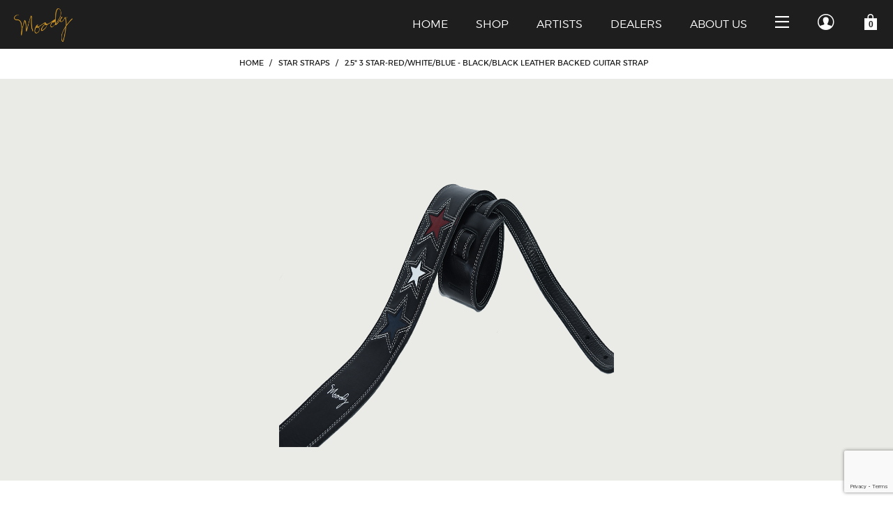

--- FILE ---
content_type: text/html; charset=utf-8
request_url: https://moodyleather.com/25-three-star-red-white-blue-all-leather-backed-guitar-strap.html
body_size: 11122
content:
<!DOCTYPE html><html lang="en" class="no-js" xmlns:fb="http://ogp.me/ns/fb#"><head><title>2.5" Black Three Star Red White Blue Leather Backed Guitar Strap</title><script type="text/javascript">
var MMThemeBreakpoints =
[
{
"code":	"mobile",
"name":	"Mobile",
"start":	{
"unit": "px",
"value": ""
}
,
"end":	{
"unit": "em",
"value": "39.999"
}
}
,{
"code":	"tablet",
"name":	"Tablet",
"start":	{
"unit": "px",
"value": ""
}
,
"end":	{
"unit": "em",
"value": "59.999"
}
}
];
</script>
<script type="text/javascript">
var json_url = "https:\/\/moodyleather.com\/mm5\/json.mvc\u003F";
var json_nosessionurl = "https:\/\/moodyleather.com\/mm5\/json.mvc\u003F";
var Store_Code = "moody";
</script>
<script type="text/javascript" src="https://moodyleather.com/mm5/clientside.mvc?T=a4d774d9&amp;Filename=ajax.js" integrity="sha512-hBYAAq3Edaymi0ELd4oY1JQXKed1b6ng0Ix9vNMtHrWb3FO0tDeoQ95Y/KM5z3XmxcibnvbVujqgLQn/gKBRhA==" crossorigin="anonymous"></script>
<script type="text/javascript" src="https://moodyleather.com/mm5/clientside.mvc?T=a4d774d9&amp;Filename=runtime_ui.js" integrity="sha512-ZIZBhU8Ftvfk9pHoUdkXEXY8RZppw5nTJnFsMqX+3ViPliSA/Y5WRa+eK3vIHZQfqf3R/SXEVS1DJTjmKgVOOw==" crossorigin="anonymous"></script>
<script type="text/javascript" src="https://moodyleather.com/mm5/clientside.mvc?T=a4d774d9&amp;Module_Code=cmp-cssui-searchfield&amp;Filename=runtime.js" integrity="sha512-GT3fQyjPOh3ZvhBeXjc3+okpwb4DpByCirgPrWz6TaihplxQROYh7ilw9bj4wu+hbLgToqAFQuw3SCRJjmGcGQ==" crossorigin="anonymous"></script>
<script type="text/javascript">
var MMSearchField_Search_URL_sep = "https:\/\/moodyleather.com\/product-search-results.html\u003FSearch=";
(function( obj, eventType, fn )
{
if ( obj.addEventListener )
{
obj.addEventListener( eventType, fn, false );
}
else if ( obj.attachEvent )
{
obj.attachEvent( 'on' + eventType, fn );
}
})( window, 'mmsearchfield_override', function()
{
MMSearchField.prototype.onMenuAppendHeader = function(){return null;}MMSearchField.prototype.onMenuAppendItem = function( data ){var span;span = newElement( 'span', null, null, null );span.innerHTML = data;return span;}MMSearchField.prototype.onMenuAppendStoreSearch = function( search_value ){var item;item = newElement( 'div', { 'class': 'mm_searchfield_menuitem mm_searchfield_menuitem_storesearch' }, null, null );item.element_text = newTextNode( 'Search store for product "' + search_value + '"', item );return item;}MMSearchField.prototype.onFocus = function( e ) { ; };MMSearchField.prototype.onBlur = function( e ) { ; };
} );
</script>
<!-- ganalytics4 v2.000 GA4 standard script --><script async src="https://www.googletagmanager.com/gtag/js?id=G-99X1MKJNW6"></script><script>window.dataLayer = window.dataLayer || [];function gtag(){dataLayer.push(arguments);}gtag('js', new Date());gtag('config', 'G-99X1MKJNW6');</script> <meta charset="utf-8"><meta http-equiv="X-UA-Compatible" content="IE=edge"><meta name="viewport" content="width=device-width, initial-scale=1"><base href="https://moodyleather.com/mm5/" /><link rel="canonical" href="https://moodyleather.com/25-three-star-red-white-blue-all-leather-backed-guitar-strap.html"><meta name="description" content="Rock out with our 2.5&quot; Three Star&#40;Red White &amp; Blue&#41; Black backed leather guitar strap. Let's get geared up!" />
<meta name="keywords" content="2.5&quot; Leather Guitar Strap,Three star red white blue, moody leather" />
<link href="themes/storyteller/css/style.php?page=PROD" rel="stylesheet"><link href="/mm5/css/00000001/moodys.css" rel="stylesheet"><script type="text/javascript" src="https://moodyleather.com/mm5/clientside.mvc?T=a4d774d9&Module_Code=mvga&amp;Filename=mvga.js"></script><meta name="google-site-verification" content="2pm7ujCP5shOdRcdocrCTjcRHJsEi_y8Gq_zYC-u1ps" /><link type="text/css" media="all" rel="stylesheet" integrity="sha256-lWOXBr8vqpiy3pliCN1FmPIYkHdcr8Y0nc2BRMranrA= sha384-0K5gx4GPe3B0+RaqthenpKbJBAscHbhUuTd+ZmjJoHkRs98Ms3Pm2S4BvJqkmBdh sha512-wrhf+QxqNNvI+O73Y1XxplLd/Bt2GG2kDlyCGfeByKkupyZlAKZKAHXE2TM9/awtFar6eWl+W9hNO6Mz2QrA6Q==" crossorigin="anonymous" href="https://moodyleather.com/mm5/json.mvc?Store_Code=moody&amp;Function=CSSResource_Output&amp;CSSResource_Code=mm-theme-styles&T=49cf24b8" data-resource-group="modules" data-resource-code="mm-theme-styles" /><script type="text/javascript" data-resource-group="modules" data-resource-code="recaptcha_v3">
(() =>
{
var script;
script	= document.createElement( 'script' );
script.src	= 'https://www.google.com/recaptcha/api.js?render=6LeCTRkqAAAAAHXzgjm_Yf10AVxfUlFutKmad8SQ';
document.documentElement.appendChild( script );
} )();
document.addEventListener( 'DOMContentLoaded', () =>
{
var form, element, elements, form_lookup;
form_lookup = new Array();
elements = document.querySelectorAll( 'form input\u005Bname\u003D\"Action\"\u005D\u005Bvalue\u003D\"EMPW\"\u005D' )
for ( element of elements )
{
if ( element instanceof HTMLFormElement )	form = element;
else if ( element.form instanceof HTMLFormElement )	form = element.form;
else
{
form = null;
while ( element )
{
if ( element instanceof HTMLFormElement )
{
form = element;
break;
}
element = element.parentNode;
}
}
if ( form && ( form_lookup.indexOf( form ) === -1 ) )
{
form_lookup.push( form );
new Miva_reCAPTCHAv3_FormSubmitListener( form, 'customer_forgot_password' );
}
}
} );
class Miva_reCAPTCHAv3_FormSubmitListener
{
#form;
#submitting;
#event_submit;
#original_submit;
#recaptcha_action;
constructor( form, recaptcha_action )
{
this.#form	= form;
this.#submitting	= false;
this.#original_submit	= form.submit;
this.#recaptcha_action	= recaptcha_action;
this.#event_submit	= ( e ) =>
{
e.stopImmediatePropagation();
e.preventDefault();
//
// Trigger overwritten submit to build reCAPTCHAv3 response, where the original
// form submit will be restored in the callback and the "submit" listener removed.
//
this.#form.submit();
}
this.#form.submit	= () =>
{
if ( this.#submitting )
{
return;
}
this.#submitting = true;
Miva_reCAPTCHAv3_Submit( this.#recaptcha_action, ( token ) =>
{
var input_response;
this.#submitting	= false;
input_response	= document.createElement( 'input' );
input_response.type	= 'hidden';
input_response.name	= 'reCAPTCHAv3_Response';
input_response.value	= token;
this.#form.submit	= this.#original_submit;
this.#form.removeEventListener( 'submit', this.#event_submit, { capture: true } );
this.#form.appendChild( input_response );
if ( this.#form.requestSubmit )	this.#form.requestSubmit();
else	this.#form.dispatchEvent( new Event( 'submit', { bubbles: true, cancelable: true } ) );
} );
};
this.#form.addEventListener( 'submit', this.#event_submit, { capture: true } );
}
}
function Miva_reCAPTCHAv3_Submit( recaptcha_action, callback )
{
try
{
grecaptcha.ready( () => {
try
{
grecaptcha.execute( '6LeCTRkqAAAAAHXzgjm_Yf10AVxfUlFutKmad8SQ', { action: recaptcha_action } ).then( ( token ) => {
callback( token );
} );
}
catch ( e )
{
setTimeout( () => callback( 'recaptcha failed' ) );
}
} );
}
catch ( e )
{
setTimeout( () => callback( 'recaptcha failed' ) );
}
}
</script><script type="text/javascript" src="https://moodyleather.com/mm5/clientside.mvc?T=a4d774d9&amp;Filename=runtime.js" integrity="sha512-EiU7WIxWkagpQnQdiP517qf12PSFAddgl4rw2GQi8wZOt6BLZjZIAiX4R53VP0ePnkTricjSB7Edt1Bef74vyg==" crossorigin="anonymous"></script><script type="text/javascript" src="https://moodyleather.com/mm5/clientside.mvc?T=a4d774d9&amp;Filename=MivaEvents.js" integrity="sha512-bmgSupmJLB7km5aCuKy2K7B8M09MkqICKWkc+0w/Oex2AJv3EIoOyNPx3f/zwF0PZTuNVaN9ZFTvRsCdiz9XRA==" crossorigin="anonymous"></script><script type="text/javascript" src="https://moodyleather.com/mm5/clientside.mvc?T=a4d774d9&amp;Filename=AttributeMachine.js" integrity="sha512-e2qSTe38L8wIQn4VVmCXg72J5IKMG11e3c1u423hqfBc6VT0zY/aG1c//K/UjMA6o0xmTAyxRmPOfEUlOFFddQ==" crossorigin="anonymous"></script><script>AttributeMachine.prototype.Generate_Discount = function (discount) {var discount_div;discount_div = document.createElement('div');discount_div.innerHTML = discount.descrip + ': ' + discount.formatted_discount;return discount_div;};AttributeMachine.prototype.Generate_Swatch = function (product_code, attribute, option) {var swatch = document.createElement('li'),img = document.createElement('img');img.src = option.image;img.setAttribute('alt', option.prompt);img.setAttribute('title', option.prompt);swatch.setAttribute('data-code', option.code);swatch.setAttribute('data-color', option.prompt);swatch.appendChild(img);return swatch;};AttributeMachine.prototype.Swatch_Click = function(input, attribute, option) {var i,swatchNameElement = document.querySelector('[data-hook="swatch-name"]');for (i = 0; i < input.select.options.length; i++) {if (input.select.options[i].value == option.code) {input.select.selectedIndex = i;}}if (attribute.inventory) {this.Attribute_Changed(input);}swatchNameElement.innerHTML = option.prompt;};</script><script type="text/javascript" src="https://moodyleather.com/mm5/clientside.mvc?T=a4d774d9&amp;Filename=ImageMachine.js" integrity="sha512-luSn6atUPOw8U8HPV927zNVkcbbDcvbAlaSh/MEWznSCrOzPC2iQVeXSwLabEEn43FBmR6lKN0jhsWKmJR4n1Q==" crossorigin="anonymous"></script><script>(function () {/*** This is a 'CustomEvent()' polyfill for IE 9-11 to generate the proper thumbnails.* https://developer.mozilla.org/en-US/docs/Web/API/CustomEvent/CustomEvent*/if (typeof window.CustomEvent === "function") return false;function CustomEvent(event, params) {params = params || {bubbles: false, cancelable: false, detail: undefined};var evt = document.createEvent('CustomEvent');evt.initCustomEvent(event, params.bubbles, params.cancelable, params.detail);return evt;}CustomEvent.prototype = window.Event.prototype;window.CustomEvent = CustomEvent;})();var gallery = [],thumbnailIndex = 0,generate_thumbnail_event = new CustomEvent('ImageMachine_Generate_Thumbnail');ImageMachine.prototype.ImageMachine_Generate_Thumbnail = function (thumbnail_image, main_image, closeup_image, type_code) {var thumbnail,img,imCall = image_data211;if (imCall.length === 1) {/*** If 'thumbnail_image' is 'null', then we know there are no additional image.* In that case, we will append the contents of the 'single-image' template into the main image container.*/var singleImage = document.querySelector('[data-hook="single-image"]'),displayImage = document.importNode(singleImage.content, true),singleImageSrc = displayImage.querySelector('img'),imageContainer = document.querySelector('[data-hook^="cmp-product-imagery__slider"]');if (thumbnail_image !== null) {singleImageSrc.setAttribute('src', thumbnail_image);}else {singleImageSrc.setAttribute('src', main_image);}imageContainer.appendChild(displayImage);}thumbnail = document.createElement('div');thumbnail.setAttribute('class', 'cmp-product-imagery__image');thumbnail.setAttribute('data-index', thumbnailIndex++);thumbnail.setAttribute('data-thumbnail', main_image);thumbnail.setAttribute('data-zoom', closeup_image);thumbnail.setAttribute('data-type', type_code);if (typeof(thumbnail_image) == 'string' && thumbnail_image.length > 0) {img = document.createElement('img');if (thumbnailIndex > 1) {img.src = 'graphics/en-US/cssui/blank.gif';img.setAttribute('data-lazy', thumbnail_image);}else {img.src = thumbnail_image;}img.setAttribute('alt', '2.5" 3 Star-Red/White/Blue - Black/Black Leather Backed Guitar Strap');img.setAttribute('title', '2.5" 3 Star-Red/White/Blue - Black/Black Leather Backed Guitar Strap');thumbnail.appendChild(img);}var gallery_image = (typeof(closeup_image) == 'string' && closeup_image.length > 0) ? closeup_image : main_image;gallery.push({src: gallery_image,title: '2.5" 3 Star-Red/White/Blue - Black/Black Leather Backed Guitar Strap'});document.dispatchEvent(generate_thumbnail_event);return thumbnail;};</script><meta property="og:type" content="addshoppers:product" /><meta property="og:title" content="2.5&quot; 3 Star-Red/White/Blue - Black/Black Leather Backed Guitar Strap"><meta property="og:image" content="https://moodyleather.com/mm5/graphics/00000001/19154-black-red-white-blue-stars.png"><meta property="og:image:width" content="480"><meta property="og:image:height" content="480"><meta property="og:image:type" content="image/png" /> <meta property="og:url" content="https://moodyleather.com/25-three-star-red-white-blue-all-leather-backed-guitar-strap.html"><meta property="og:site_name" content="Moody Leather Premium Guitar Straps"><meta property="og:description" content="Check out the deal on 2.5&quot; 3 Star-Red/White/Blue - Black/Black Leather Backed Guitar Strap at Moody Leather Premium Guitar Straps"><meta property="og:locale" content="en_US"><meta name="twitter:card" content="summary_large_image"><meta name="twitter:site" content="@TWITTER_ACCOUNT"><meta name="twitter:creator" content="@TWITTER_ACCOUNT"><meta name="twitter:url" content="https://moodyleather.com/25-three-star-red-white-blue-all-leather-backed-guitar-strap.html"><meta name="twitter:title" content="2.5&quot; 3 Star-Red/White/Blue - Black/Black Leather Backed Guitar Strap"><meta name="twitter:description" content="Check out the deal on 2.5&quot; 3 Star-Red/White/Blue - Black/Black Leather Backed Guitar Strap at Moody Leather Premium Guitar Straps"><meta name="twitter:image" content="https://moodyleather.com/mm5/graphics/00000001/19154-black-red-white-blue-stars.png"><meta name="twitter:image:alt" content="2.5&quot; 3 Star-Red/White/Blue - Black/Black Leather Backed Guitar Strap"></head><body id="js-PROD" class="prod 16154-Three-star-red-white-blue"><!--[if lt IE 10]> <p class="message message--info message--update-browser"><a href="#" class="message__close" data-hook="message__close">&times;</a>You are using an <strong>outdated</strong> browser.<br />Please <a href="http://browsehappy.com/" target="_blank" rel="nofollow">upgrade your browser</a> to improve your experience.</p> <![endif]--><nav class="cmp-primary-navigation off-canvas" data-hook="primary-navigation off-canvas">
<ul class="bg--black color--white font--uppercase off-canvas__content off-canvas--right">
<li class="off-canvas__header secondary-font">
Menu
<button class="bg--transparent h-nb h-np off-canvas__close icon--cross" data-hook="close-off-canvas"></button>
</li>
<li>
<form class="cmp-global-search" method="post" action="https://moodyleather.com/product-search-results.html">
<div class="input-group">
<input class="input--large input-group__element bg--transparent border--transparent color--secondary" name="Search" type="search" value="" placeholder="Start searching&hellip;">
<button class="button button--large bg--transparent color--secondary icon--search" type="submit"></button>
</div>
</form>
</li>







<li class="color--white">

<input id="l-cf4a94a973adf6b7fde89fedcceaa323-toggle" data-toggle type="checkbox">
<label for="l-cf4a94a973adf6b7fde89fedcceaa323-toggle">Shop<span class="icon--chevron-down"></span></label>
<ul>

<li class="color--white"><a href="https://moodyleather.com/distressed-4-inch-leather-backed-guitar-strap.html" target="_self">Artist Series</a></li>

<li class="color--white"><a href="https://moodyleather.com/classic-leather-back.html" target="_self">Classic Leather Back</a></li>

<li class="color--white"><a href="https://moodyleather.com/classic-suede-back.html" target="_self">Classic Suede Back</a></li>

<li class="color--white"><a href="https://moodyleather.com/star-straps.html" target="_self">Star Straps</a></li>

<li class="color--white"><a href="https://moodyleather.com/hippie-series.html" target="_self">Hippie Series</a></li>

<li class="color--white"><a href="https://moodyleather.com/mm5/merchant.mvc?Screen=CTGY&Category_Code=sheep" target="_self">Vintage</a></li>

<li class="color--white"><a href="https://moodyleather.com/accessories.html" target="_self">Accessories</a></li>

</ul>

</li>



<li class="color--white">

<a href="https://moodyleather.com/all-categories.html" target="_self">Ready To Wear Collection</a>

</li>














<li><hr class="border--secondary"></li>


<li class="color--secondary">

<a href="https://moodyleather.com/shop-all.html" target="_self">Shop All Guitar Straps</a>

</li>



<li class="color--secondary">

<a href="https://moodyleather.com/" target="_self">Home</a>

</li>







<li class="color--secondary">

<a href="/on-stage-with-our-artists.html" target="_self">Artists</a>

</li>



<li class="color--secondary">

<a href="https://moodyleather.com/about-us.html" target="_self">About Us</a>

</li>



<li class="color--secondary">

<a href="https://moodyleather.com/frequently-asked-questions.html" target="_self">FAQs</a>

</li>



<li class="color--secondary">

<a href="https://moodyleather.com/moody-dealers.html" target="_self">Dealers</a>

</li>



<li class="color--secondary">

<a href="https://moodyleather.com/contact-us.html" target="_self">Contact</a>

</li>



<li class="color--secondary">

<a href="https://moodyleather.com/order-history-list.html" target="_self">Order Status</a>

</li>



<li class="color--secondary"><a href="https://moodyleather.com/customer-log-in.html">Sign In</a></li>
</ul>
</nav>
<!-- end .cmp-primary-navigation --><div id="cmp_my_account" class="readytheme-contentsection">
<section class="cmp-my-account off-canvas" data-hook="my-account off-canvas">
<div class="bg--black color--white font--uppercase off-canvas__content off-canvas--right">
<header class="off-canvas__header secondary-font">
My Account
<button class="bg--transparent h-nb h-np off-canvas__close icon--cross" data-hook="close-off-canvas"></button>
</header>
<form method="post" action="https://moodyleather.com/25-three-star-red-white-blue-all-leather-backed-guitar-strap.html?" autocomplete="off">
<div class="font--uppercase">Customer Log In</div>
<hr>
<input type="hidden" name="Action" value="LOGN" />
<input type="hidden" name="Category_Code" value="star" />
<input type="hidden" name="Product_Code" value="16154-Three-star-red-white-blue" />
<input type="hidden" name="Search" value="" />
<input type="hidden" name="Per_Page" value="" />
<input type="hidden" name="Sort_By" value="disp_order" />
<div class="form-row">
<input class="border--black input--medium cmp-my-account__input" name="Customer_LoginEmail" type="email" value="" autocomplete="email" placeholder="Email" required>
<input class="border--black input--medium cmp-my-account__input" name="Customer_Password" type="password" autocomplete="current-password" placeholder="Password">
</div>
<div class="form-row h-align-center">
<a href="https://moodyleather.com/forgot-password.html" title="Forgot your password? Click Here" class="color--white font--light font--revert font--small no-decoration">Forgot Your Password?</a>
</div>
<div class="form-row">
<input type="submit" value="Log In" class="button button--block button--medium bg--green font--uppercase">
</div>
<div class="form-row h-align-center font--light font--revert">
<small>Don't have an account?</small>
</div>
<div class="form-row">
<button data-hook="cmp-my-account__form-toggle" class="button button--block button--hollow button--medium border--white color--white font--uppercase">Create Account</button>
</div>
</form>
<form class="h-all-hidden" method="post" action="https://moodyleather.com/create-customer-account.html">
<div class="font--uppercase">Create An Account</div>
<hr>
<input type="hidden" name="ReturnTo" value="https://moodyleather.com/25-three-star-red-white-blue-all-leather-backed-guitar-strap.html" />
<div class="form-row">
<input class="border--black input--medium cmp-my-account__input" name="register_email" type="email" value="" autocomplete="email" placeholder="Email" required>
<input class="border--black input--medium cmp-my-account__input" name="register_password" type="password" autocomplete="new-password" placeholder="Password" required>
</div>
<div class="form-row">
<input type="submit" value="Register" class="button button--block button--medium bg--green font--uppercase">
</div>
<div class="form-row h-align-center font--light font--revert">
<small>Already have an account?</small>
</div>
<div class="form-row">
<button data-hook="cmp-my-account__form-toggle" class="button button--block button--hollow button--medium border--white color--white font--uppercase">Log In</button>
</div>
</form>
</div>
</section>
<!-- end .cmp-my-account -->
</div>
<section class="cmp-mini-basket off-canvas" data-hook="cmp-mini-basket off-canvas"><div class="bg--black color--white font--uppercase off-canvas__content off-canvas--right"><header class="off-canvas__header secondary-font">My Bag<button class="bg--transparent h-nb h-np off-canvas__close icon--cross" data-hook="close-off-canvas"></button></header><section data-hook="cmp-mini-basket__content" data-item-count="0" data-subtotal=""><div class="cmp-mini-basket__line font--bold">Your Shopping Cart Is Empty</div></section></div></section><!-- end .cmp-mini-basket --><div id="js-site-wrapper" class="site-wrapper" data-hook="site-wrapper"><header class="site-header bg--black color--white" data-hook="site-header"><nav class="site-header__navigation"><div class="site-header__masthead h1 h-nm"><a href="https://moodyleather.com/" title="Moody Leather Premium Guitar Straps" rel="nofollow"><img src="graphics/00000001/Moody_Logo_Gold.png" alt="Moody" title="Moody"></a></div><ul class="site-header__menu font--light font--uppercase">
<li class="h-hide h-inline-block---m"><a href="https://moodyleather.com/"><small class="font--italic">01</small>Home</a></li> <li class="h-hide h-inline-block---m"><a href="https://moodyleather.com/all-categories.html"><small class="font--italic">02</small>Shop</a></li> <li class="h-hide h-inline-block---m"><a href="//moodyleather.com/on-stage-with-our-artists.html"><small class="font--italic">03</small>Artists</a></li>
<li class="h-hide h-inline-block---m"><a href="https://moodyleather.com/moody-dealers.html"><small class="font--italic">04</small>Dealers</a></li> <li class="h-hide h-inline-block---m"><a href="https://moodyleather.com/about-us.html"><small class="font--italic">05</small>About Us</a></li> <li>
<button class="bg--transparent icon--menu" data-hook="toggle-off-canvas" data-off-canvas-target="primary-navigation"></button>
</li>
<li class="h-hide h-inline-block---s">
<a class="icon--user" data-hook="toggle-off-canvas" data-off-canvas-target="my-account" href="https://moodyleather.com/customer-log-in.html"></a>
</li>
<li>
<a class="icon--cart" data-count="0" data-hook="cmp-mini-basket__link toggle-off-canvas" data-off-canvas-target="cmp-mini-basket" href="https://moodyleather.com/basket-contents.html"></a>
</li>
</ul>
<!-- end .site-header__menu --> </nav><!-- Facebook Pixel Code --><script>!function(f,b,e,v,n,t,s){if(f.fbq)return;n=f.fbq=function(){n.callMethod?n.callMethod.apply(n,arguments):n.queue.push(arguments)};if(!f._fbq)f._fbq=n;n.push=n;n.loaded=!0;n.version='2.0';n.queue=[];t=b.createElement(e);t.async=!0;t.src=v;s=b.getElementsByTagName(e)[0];s.parentNode.insertBefore(t,s)}(window,document,'script','https://connect.facebook.net/en_US/fbevents.js');fbq('init', '502671306950574'); fbq('track', 'PageView');</script><noscript><img height="1" width="1" src="https://www.facebook.com/tr?id=675534502654360&ev=PageView&noscript=1"/></noscript><!-- End Facebook Pixel Code --></head><script>fbq('track', 'Purchase', {content_ids: ['1234', '4642', '35838'],content_type: 'product',value: 247.35,currency: 'USD'});</script><script>fbq('track', '<EVENT_NAME>');</script><!-- end .site-header__content --></header><!-- end .site-header --><main><section class="cmp-breadcrumbs"><nav><ul class="font--uppercase"><li><a href="https://moodyleather.com/" title="Home">Home</a><span class="cmp-breadcrumbs__border">&#47;</span></li><li><a href="https://moodyleather.com/star-straps.html" title="Star Straps">Star Straps</a><span class="cmp-breadcrumbs__border">&#47;</span></li><li><span class="color--black">2.5" 3 Star-Red/White/Blue - Black/Black Leather Backed Guitar Strap</span></li></ul></nav></section><!-- end .cmp-breadcrumbs --><section class="row"><div class="column whole hdft-header"></div></section><section class="row"><div class="column whole prod-ctgy-hdft-header"></div></section><!-- Start: Google Rich Snippets --><div class="row" itemscope itemtype="http://schema.org/Product"><meta itemprop="name" content="2.5&quot; 3 Star-Red/White/Blue - Black/Black Leather Backed Guitar Strap" /><meta itemprop="image" content="https://moodyleather.com/mm5/graphics/00000001/19154-black-red-white-blue-stars.png" /><meta itemprop="category" content="Star Straps" /><meta itemprop="description" content="" /><div itemprop="offers" itemscope itemtype="http://schema.org/Offer"><meta itemprop="sku" content="2.5SPLASTS" /><section id="js-main-image" class="cmp-product-imagery"><figure id="js-thumbnails" class="cmp-product-imagery__slider" data-hook="cmp-product-imagery__slider thumbnails"></figure><template data-hook="single-image"><div class="cmp-product-imagery__image" data-index="0" data-zoom="graphics/00000001/19154-black-red-white-blue-stars.png"><img src="graphics/00000001/19154-black-red-white-blue-stars.png" alt="2.5" 3 Star-Red/White/Blue - Black/Black Leather Backed Guitar Strap" title="2.5" 3 Star-Red/White/Blue - Black/Black Leather Backed Guitar Strap" style="max-width: 480px; max-height: 480px;"></div></template><script type="text/javascript">var image_data211 = [
{
"type_code":	"main",
"image_data":
[
"graphics\/00000001\/19154-black-red-white-blue-stars.png",
"",
"graphics\/00000001\/19154-black-red-white-blue-stars.png"
]
}
]
var im211 = new ImageMachine( '16154-Three-star-red-white-blue', 0, 'js-main-image', 'js-thumbnails', 'js-closeup-container', 'js-closeup-image', 'js-closeup-close', '', 'B', 960, 960, 1, 'B', 960, 960, 1, 480, 480, 1, '' );
im211.oninitialize( image_data211 );
</script></section><!-- end .cmp-product-imagery --><form class="cmp-product-purchase h-nm" id="js-purchase-product" data-hook="cmp-product-purchase" method="post" action="https://moodyleather.com/basket-contents.html"><div class="cmp-product-purchase__processing bg--white" data-hook="cmp-product-purchase__processing"><span class="cmp-processing-indicator is--loading"><span class="cmp-processing-indicator__slice"></span><span class="cmp-processing-indicator__slice"></span><span class="cmp-processing-indicator__slice"></span><span class="cmp-processing-indicator__slice"></span><span class="cmp-processing-indicator__slice"></span><span class="cmp-processing-indicator__slice"></span></span></div><div class="message message--warning cmp-product-purchase__message" data-hook="cmp-product-purchase__message"></div><input type="hidden" name="Old_Screen" value="PROD" /><input type="hidden" name="Old_Search" value="" /><input type="hidden" name="Action" value="ADPR" /><input type="hidden" name="Product_Code" value="16154-Three-star-red-white-blue" data-hook="product-code" /><input type="hidden" name="Category_Code" value="star" /><input type="hidden" name="Offset" value="" /><input type="hidden" name="AllOffset" value="" /><input type="hidden" name="CatListingOffset" value="" /><input type="hidden" name="RelatedOffset" value="" /><input type="hidden" name="SearchOffset" value="" /><div class="" id="js-product-discounts"></div><section class="cmp-product-purchase__name font--uppercase"><h1 class="secondary-font font--regular h-align-center h-align-left---l" itemprop="name">2.5" 3 Star-Red/White/Blue - Black/Black Leather Backed Guitar Strap</h1><div class="cmp-product-purchase__pricing h-align-center h-align-left---l"><span data-hook="product-details__price" id="js-price-value" class="cmp-product-purchase__price secondary-font" itemprop="price" content="190">$190.00</span></div></section><!-- end .cmp-product-purchase__name --><section class="cmp-product-purchase__attributes"><input type="hidden" name="Product_Attributes[1]:code" value="16154" data-attribute-type="select" /><input type="hidden" name="Product_Attributes[1]:template_code" value="Length" /><div class="form-row"><label for="l-16154" title="Adjustable Strap Length:">Adjustable Strap Length:</label><select name="Product_Attributes[1]:value" id="l-16154" class="border--gray" data-attribute="16154"><option value="standard" data-option-price="0" data-regular-price="">Standard &#40;adjusts from 37&quot;-49&quot;&#41;  – no add. cost</option><option value="long" data-option-price="15" data-regular-price="">Long &#40;adjusts from 47&quot;-54&quot;&#41; – add $15&nbsp; +$15.00</option><option value="extralong" data-option-price="30" data-regular-price="">Extra Long &#40;adjusts from 53&quot;-60&quot;&#41; – add $30&nbsp; +$30.00</option></select></div><input data-hook="product-attribute__count" type="hidden" name="Product_Attribute_Count" value="1" /></section><!-- end .cmp-product-purchase__attributes --><section class="cmp-product-purchase__action"><div class="cmp-product-purchase__quantity input-group" data-hook="cmp-adjust-quantity"><button class="button bg--gray color--white icon--subtract" data-action="decrement"></button><input type="tel" name="Quantity" value="1" class="bg--secondary h-align-center input--large h-nb"><button class="button bg--gray color--white icon--add" data-action="increment"></button></div><div class="cmp-product-purchase__buttons input-group"><input class="button button--large bg--primary color--white font--regular font--uppercase secondary-font input-group__element" data-action="https://moodyleather.com/basket-contents.html" data-hook="add-to-cart" data-value="Add To Cart" type="submit" value="Add To Cart"><button class="button bg--transparent border--gray icon--heart-empty" data-action="https://moodyleather.com/wish-list.html" data-hook="add-to-wish-list" type="submit"></button></div></section><!-- end .cmp-product-purchase__action --></form><!-- end .cmp-product-purchase --><section class="cmp-product-information" data-scroll="once toggle(.ani_fade-in, .ani_fade-out)" data-scroll-showCallback="lazyImage"><div class="cmp-product-information__details"><div class="cmp-product-information__description" itemprop="description"></div><div class="cmp-flex-tabs"><input id="l-tab-overview" data-flex-tab type="radio" name="flex-tab"><label class="cmp-flex-tabs__tab font--uppercase secondary-font" for="l-tab-overview">Overview</label><div class="cmp-flex-tabs__content"><p>Our top-of-the-range guitar straps are suited for expensive
guitars. With reinforced double stitching, our amazing guitar straps bring a
winning combination of comfort, beauty, and functionality. Need an extra long guitar strap? The good news is that all of our guitar straps from Moody Leather come in a choice of standard, long, and extra long configurations.</p>
<h3>details:</h3>
            <ul>
              <li>High quality leather</li>
              <li>Reinforced double stitching</li>
              <li>Made in the U.S.A.</li>
            </ul></div><input id="l-tab-specification" data-flex-tab type="radio" name="flex-tab"><label class="cmp-flex-tabs__tab font--uppercase secondary-font" for="l-tab-specification">Specification</label><div class="cmp-flex-tabs__content"><h3>sizing info:</h3>
            <p>All straps come with standard size tailpieces at no additional charge. The tailpiece can also be upgraded to the 'long' size for an additional fee. Tailpieces can also be purchased individually from this site. View <a href="/leather-backed-tailpiece.html">Leather Backed</a> and <a href="/suede-backed-tail-pieces.html">Suede Backed</a> tailpieces.</p>
            <ul>
              <li>Using the 'Standard' size tailpiece, the strap adjusts from 37 inches to 49 inches.</li>
              <li>Using the 'Long' size tailpiece, the strap adjusts from 47 inches to 54 inches.</li>
              <li>When you order the 'Extra Long' strap, the strap adjusts from 53 inches up to 60 inches.</li>
            </ul></div><input id="l-tab-shipping" data-flex-tab type="radio" name="flex-tab"><label class="cmp-flex-tabs__tab font--uppercase secondary-font" for="l-tab-shipping">Shipping</label><div class="cmp-flex-tabs__content"><p>Moody's straps are custom-made in America. Because of the high-level of quality and the attention to detail that we put into each and every strap before it leaves our facilities, we are unable to provide overnight shipping. It's a matter of quality, pure and simple.</p></div></div></div></section><!-- end .cmp-product-information --><script type="text/javascript">window.am211 = new AttributeMachine(
{
"product_code":	"16154-Three-star-red-white-blue",
"dependency_resolution":	"first",
"inventory_element_id":	"js-inventory-message",
"inv_long":	false,
"price_element_id":	"js-price-value",
"additional_price_element_id":	"js-price-value-additional",
"weight_element_id":	"",
"discount_element_id":	"js-product-discounts",
"price":	"sale",
"additionalprice":	"base",
"displaydiscounts":	true,
"swatch_element_id":	"js-swatches",
"invalid_msg":	"Please select a valid combination of attributes.",
"missing_text_msg":	"\u003Cbr\u003EA value must be entered for \u003Cb\u003E\u0025attribute_prompt\u0025\u003C\/b\u003E.",
"missing_radio_msg":	"\u003Cbr\u003EAn option must be selected for \u003Cb\u003E\u0025attribute_prompt\u0025\u003C\/b\u003E."
} );
window.amAttributes211 = {
"success":	1,
"data":
[
{
"id":	177,
"code":	"16154",
"type":	"template",
"attributes":
[
{
"id":	2,
"default_id":	0,
"code":	"Length",
"type":	"select",
"prompt":	"Adjustable Strap Length",
"price":	0,
"formatted_price":	"$0.00",
"weight":	0,
"formatted_weight":	"0.00 pounds",
"required":	0,
"inventory":	0,
"image":	""
,"options":
[
{
"id":	3,
"attemp_id":	1,
"attmpat_id":	2,
"disp_order":	3,
"code":	"standard",
"prompt":	"Standard \u0028adjusts from 37\"-49\"\u0029  \u2013 no add. cost",
"price":	0,
"formatted_price":	"$0.00",
"weight":	0,
"formatted_weight":	"0.00 pounds",
"image":	""
}
,{
"id":	4,
"attemp_id":	1,
"attmpat_id":	2,
"disp_order":	4,
"code":	"long",
"prompt":	"Long \u0028adjusts from 47\"-54\"\u0029 \u2013 add $15",
"price":	15,
"formatted_price":	"$15.00",
"weight":	0,
"formatted_weight":	"0.00 pounds",
"image":	""
}
,{
"id":	10,
"attemp_id":	1,
"attmpat_id":	2,
"disp_order":	10,
"code":	"extralong",
"prompt":	"Extra Long \u0028adjusts from 53\"-60\"\u0029 \u2013 add $30",
"price":	30,
"formatted_price":	"$30.00",
"weight":	0,
"formatted_weight":	"0.00 pounds",
"image":	""
}
]
}
]
}
]
}
;
window.amPossible211 = {
"success":	1,
"data":
{
"have_price":	true,
"retail":	190,
"formatted_retail":	"$190.00",
"base_price":	190,
"formatted_base_price":	"$190.00",
"price":	190,
"formatted_price":	"$190.00",
"weight":	2,
"formatted_weight":	"2.00 pounds",
"padded_weight":	"2.00",
"discounts":
[
],
"attributes":
[
]
}
}
;
window.am211.Initialize( window.amAttributes211, window.amPossible211 );
</script><script>if (typeof am211 !== 'undefined') {var attrMachCall = am211,attrPossible = amPossible211;};</script><meta itemprop="priceCurrency" content="USD" /><meta itemprop="seller" content="Moody Leather Premium Guitar Straps" /><meta itemprop="itemCondition" content="new" /></div></div><!-- End: Google Rich Snippets --><section class="row"><div class="column whole prod-ctgy-hdft-footer"></div></section><section class="row"><div class="column whole hdft-footer"></div></section></main><!-- end main --><footer class="bg--black color--white font--light site-footer"><nav class="site-footer__navigation"><span class="h-all-hidden---m site-footer__back-to-top--mobile bg--black" data-hook="cmp-back-to-top"><span class="icon--arrow-up" title="Back to Top"></span></span><p class="site-footer__disclaimer h-align-center h-align-left---m">&copy; 2026 <a href="https://moodyleather.com/" title="Site by 5D Spectrum" target="_blank" rel="nofollow">Moody Leather Inc.</a></p><ul class="site-footer__menu">
<li><a href="https://moodyleather.com/about-us.html" target="_self">About Us</a></li>
<li><a href="https://moodyleather.com/privacy-policy.html" target="_self">Privacy Policy</a></li>
<li><a href="https://moodyleather.com/shipping-and-return-policy.html" target="_self">Shipping/Return Policy</a></li>
<li><a href="https://moodyleather.com/contact-us.html" target="_self">Contact Us</a></li>
<li class="color--secondary"><a href="https://moodyleather.com/customer-log-in.html">Sign In</a></li>
<li class="h-hide h-inline-block---m" data-hook="cmp-back-to-top"><span class="icon--arrow-up site-footer__back-to-top" title="Back to Top"></span></li>
</ul>
<!-- end .site-footer__menu --></nav></footer><!-- end .site-footer --></div><!-- end site-wrapper --><div id="theme-settings" class="readytheme-contentsection">
<script>
var theme_path = "themes\/storyteller";
</script>
</div>
<script src="themes/storyteller/js/jquery.min.js"></script><script src="themes/storyteller/js/plugins.js" defer></script><script src="themes/storyteller/js/scripts.js" defer></script>
<script type="text/javascript">
var Product_Code = '16154-Three-star-red-white-blue';
var Screen = 'PROD';
</script>

<script>
(function(i,s,o,g,r,a,m){i['GoogleAnalyticsObject']=r;i[r]=i[r]||function(){
(i[r].q=i[r].q||[]).push(arguments)},i[r].l=1*new Date();a=s.createElement(o),
m=s.getElementsByTagName(o)[0];a.async=1;a.src=g;m.parentNode.insertBefore(a,m)
})(window,document,'script','//www.google-analytics.com/analytics.js','ga');

ga('create', 'UA-27311365-1', 'auto');
ga('require', 'linkid');
ga('set', 'forceSSL', true);
ga('set', 'anonymizeIp', true);
ga('require', 'displayfeatures');

var mvga_basketitems = [

];

var mvga_orderitems = [

];

var mvga_productlist = [];

(function( obj, eventType, fn )
{
    if ( obj.addEventListener )
    {
        obj.addEventListener( eventType, fn, false );
    }
    else if ( obj.attachEvent )
    {
        obj.attachEvent( 'on' + eventType, fn );
    }
})( window, 'load', function()
{
	if ( window.ga && ga.create )
	{
		var mvga_tracker = new MVGA_Tracker( '', 'Star Straps', '16154-Three-star-red-white-blue', '2.5\" 3 Star-Red\/White\/Blue - Black\/Black Leather Backed Guitar Strap', mvga_basketitems, mvga_orderitems );
	}
});


	ga( 'require', 'ec' );

	

	ga( 'ec:addProduct',
	{
		'id'		: '16154-Three-star-red-white-blue',
		'name'		: '2.5\" 3 Star-Red\/White\/Blue - Black\/Black Leather Backed Guitar Strap',
		'category'	: 'Star Straps'
	} ); 

	ga( 'ec:setAction', 'detail' );


ga( 'send', 'pageview', { 'page':'\/25-three-star-red-white-blue-all-leather-backed-guitar-strap.html\u003F' } );


</script><!--<script type="text/javascript">var js = document.createElement('script'); js.type = 'text/javascript'; js.async = true; js.id = 'AddShoppers';js.src = ('https:' == document.location.protocol ? 'https://shop.pe/widget/' : 'http://cdn.shop.pe/widget/') + 'widget_async.js#5967dbfdd559305491aeffcf';document.getElementsByTagName("head")[0].appendChild(js);</script> --> <!-- END GLOBAL FOOTER --><script defer src="https://static.cloudflareinsights.com/beacon.min.js/vcd15cbe7772f49c399c6a5babf22c1241717689176015" integrity="sha512-ZpsOmlRQV6y907TI0dKBHq9Md29nnaEIPlkf84rnaERnq6zvWvPUqr2ft8M1aS28oN72PdrCzSjY4U6VaAw1EQ==" data-cf-beacon='{"version":"2024.11.0","token":"015889e749ef4279ab6fb8aa84fe2e14","r":1,"server_timing":{"name":{"cfCacheStatus":true,"cfEdge":true,"cfExtPri":true,"cfL4":true,"cfOrigin":true,"cfSpeedBrain":true},"location_startswith":null}}' crossorigin="anonymous"></script>
</body></html>   

--- FILE ---
content_type: text/html; charset=utf-8
request_url: https://www.google.com/recaptcha/api2/anchor?ar=1&k=6LeCTRkqAAAAAHXzgjm_Yf10AVxfUlFutKmad8SQ&co=aHR0cHM6Ly9tb29keWxlYXRoZXIuY29tOjQ0Mw..&hl=en&v=PoyoqOPhxBO7pBk68S4YbpHZ&size=invisible&anchor-ms=20000&execute-ms=30000&cb=xws5jh6bsrr
body_size: 48676
content:
<!DOCTYPE HTML><html dir="ltr" lang="en"><head><meta http-equiv="Content-Type" content="text/html; charset=UTF-8">
<meta http-equiv="X-UA-Compatible" content="IE=edge">
<title>reCAPTCHA</title>
<style type="text/css">
/* cyrillic-ext */
@font-face {
  font-family: 'Roboto';
  font-style: normal;
  font-weight: 400;
  font-stretch: 100%;
  src: url(//fonts.gstatic.com/s/roboto/v48/KFO7CnqEu92Fr1ME7kSn66aGLdTylUAMa3GUBHMdazTgWw.woff2) format('woff2');
  unicode-range: U+0460-052F, U+1C80-1C8A, U+20B4, U+2DE0-2DFF, U+A640-A69F, U+FE2E-FE2F;
}
/* cyrillic */
@font-face {
  font-family: 'Roboto';
  font-style: normal;
  font-weight: 400;
  font-stretch: 100%;
  src: url(//fonts.gstatic.com/s/roboto/v48/KFO7CnqEu92Fr1ME7kSn66aGLdTylUAMa3iUBHMdazTgWw.woff2) format('woff2');
  unicode-range: U+0301, U+0400-045F, U+0490-0491, U+04B0-04B1, U+2116;
}
/* greek-ext */
@font-face {
  font-family: 'Roboto';
  font-style: normal;
  font-weight: 400;
  font-stretch: 100%;
  src: url(//fonts.gstatic.com/s/roboto/v48/KFO7CnqEu92Fr1ME7kSn66aGLdTylUAMa3CUBHMdazTgWw.woff2) format('woff2');
  unicode-range: U+1F00-1FFF;
}
/* greek */
@font-face {
  font-family: 'Roboto';
  font-style: normal;
  font-weight: 400;
  font-stretch: 100%;
  src: url(//fonts.gstatic.com/s/roboto/v48/KFO7CnqEu92Fr1ME7kSn66aGLdTylUAMa3-UBHMdazTgWw.woff2) format('woff2');
  unicode-range: U+0370-0377, U+037A-037F, U+0384-038A, U+038C, U+038E-03A1, U+03A3-03FF;
}
/* math */
@font-face {
  font-family: 'Roboto';
  font-style: normal;
  font-weight: 400;
  font-stretch: 100%;
  src: url(//fonts.gstatic.com/s/roboto/v48/KFO7CnqEu92Fr1ME7kSn66aGLdTylUAMawCUBHMdazTgWw.woff2) format('woff2');
  unicode-range: U+0302-0303, U+0305, U+0307-0308, U+0310, U+0312, U+0315, U+031A, U+0326-0327, U+032C, U+032F-0330, U+0332-0333, U+0338, U+033A, U+0346, U+034D, U+0391-03A1, U+03A3-03A9, U+03B1-03C9, U+03D1, U+03D5-03D6, U+03F0-03F1, U+03F4-03F5, U+2016-2017, U+2034-2038, U+203C, U+2040, U+2043, U+2047, U+2050, U+2057, U+205F, U+2070-2071, U+2074-208E, U+2090-209C, U+20D0-20DC, U+20E1, U+20E5-20EF, U+2100-2112, U+2114-2115, U+2117-2121, U+2123-214F, U+2190, U+2192, U+2194-21AE, U+21B0-21E5, U+21F1-21F2, U+21F4-2211, U+2213-2214, U+2216-22FF, U+2308-230B, U+2310, U+2319, U+231C-2321, U+2336-237A, U+237C, U+2395, U+239B-23B7, U+23D0, U+23DC-23E1, U+2474-2475, U+25AF, U+25B3, U+25B7, U+25BD, U+25C1, U+25CA, U+25CC, U+25FB, U+266D-266F, U+27C0-27FF, U+2900-2AFF, U+2B0E-2B11, U+2B30-2B4C, U+2BFE, U+3030, U+FF5B, U+FF5D, U+1D400-1D7FF, U+1EE00-1EEFF;
}
/* symbols */
@font-face {
  font-family: 'Roboto';
  font-style: normal;
  font-weight: 400;
  font-stretch: 100%;
  src: url(//fonts.gstatic.com/s/roboto/v48/KFO7CnqEu92Fr1ME7kSn66aGLdTylUAMaxKUBHMdazTgWw.woff2) format('woff2');
  unicode-range: U+0001-000C, U+000E-001F, U+007F-009F, U+20DD-20E0, U+20E2-20E4, U+2150-218F, U+2190, U+2192, U+2194-2199, U+21AF, U+21E6-21F0, U+21F3, U+2218-2219, U+2299, U+22C4-22C6, U+2300-243F, U+2440-244A, U+2460-24FF, U+25A0-27BF, U+2800-28FF, U+2921-2922, U+2981, U+29BF, U+29EB, U+2B00-2BFF, U+4DC0-4DFF, U+FFF9-FFFB, U+10140-1018E, U+10190-1019C, U+101A0, U+101D0-101FD, U+102E0-102FB, U+10E60-10E7E, U+1D2C0-1D2D3, U+1D2E0-1D37F, U+1F000-1F0FF, U+1F100-1F1AD, U+1F1E6-1F1FF, U+1F30D-1F30F, U+1F315, U+1F31C, U+1F31E, U+1F320-1F32C, U+1F336, U+1F378, U+1F37D, U+1F382, U+1F393-1F39F, U+1F3A7-1F3A8, U+1F3AC-1F3AF, U+1F3C2, U+1F3C4-1F3C6, U+1F3CA-1F3CE, U+1F3D4-1F3E0, U+1F3ED, U+1F3F1-1F3F3, U+1F3F5-1F3F7, U+1F408, U+1F415, U+1F41F, U+1F426, U+1F43F, U+1F441-1F442, U+1F444, U+1F446-1F449, U+1F44C-1F44E, U+1F453, U+1F46A, U+1F47D, U+1F4A3, U+1F4B0, U+1F4B3, U+1F4B9, U+1F4BB, U+1F4BF, U+1F4C8-1F4CB, U+1F4D6, U+1F4DA, U+1F4DF, U+1F4E3-1F4E6, U+1F4EA-1F4ED, U+1F4F7, U+1F4F9-1F4FB, U+1F4FD-1F4FE, U+1F503, U+1F507-1F50B, U+1F50D, U+1F512-1F513, U+1F53E-1F54A, U+1F54F-1F5FA, U+1F610, U+1F650-1F67F, U+1F687, U+1F68D, U+1F691, U+1F694, U+1F698, U+1F6AD, U+1F6B2, U+1F6B9-1F6BA, U+1F6BC, U+1F6C6-1F6CF, U+1F6D3-1F6D7, U+1F6E0-1F6EA, U+1F6F0-1F6F3, U+1F6F7-1F6FC, U+1F700-1F7FF, U+1F800-1F80B, U+1F810-1F847, U+1F850-1F859, U+1F860-1F887, U+1F890-1F8AD, U+1F8B0-1F8BB, U+1F8C0-1F8C1, U+1F900-1F90B, U+1F93B, U+1F946, U+1F984, U+1F996, U+1F9E9, U+1FA00-1FA6F, U+1FA70-1FA7C, U+1FA80-1FA89, U+1FA8F-1FAC6, U+1FACE-1FADC, U+1FADF-1FAE9, U+1FAF0-1FAF8, U+1FB00-1FBFF;
}
/* vietnamese */
@font-face {
  font-family: 'Roboto';
  font-style: normal;
  font-weight: 400;
  font-stretch: 100%;
  src: url(//fonts.gstatic.com/s/roboto/v48/KFO7CnqEu92Fr1ME7kSn66aGLdTylUAMa3OUBHMdazTgWw.woff2) format('woff2');
  unicode-range: U+0102-0103, U+0110-0111, U+0128-0129, U+0168-0169, U+01A0-01A1, U+01AF-01B0, U+0300-0301, U+0303-0304, U+0308-0309, U+0323, U+0329, U+1EA0-1EF9, U+20AB;
}
/* latin-ext */
@font-face {
  font-family: 'Roboto';
  font-style: normal;
  font-weight: 400;
  font-stretch: 100%;
  src: url(//fonts.gstatic.com/s/roboto/v48/KFO7CnqEu92Fr1ME7kSn66aGLdTylUAMa3KUBHMdazTgWw.woff2) format('woff2');
  unicode-range: U+0100-02BA, U+02BD-02C5, U+02C7-02CC, U+02CE-02D7, U+02DD-02FF, U+0304, U+0308, U+0329, U+1D00-1DBF, U+1E00-1E9F, U+1EF2-1EFF, U+2020, U+20A0-20AB, U+20AD-20C0, U+2113, U+2C60-2C7F, U+A720-A7FF;
}
/* latin */
@font-face {
  font-family: 'Roboto';
  font-style: normal;
  font-weight: 400;
  font-stretch: 100%;
  src: url(//fonts.gstatic.com/s/roboto/v48/KFO7CnqEu92Fr1ME7kSn66aGLdTylUAMa3yUBHMdazQ.woff2) format('woff2');
  unicode-range: U+0000-00FF, U+0131, U+0152-0153, U+02BB-02BC, U+02C6, U+02DA, U+02DC, U+0304, U+0308, U+0329, U+2000-206F, U+20AC, U+2122, U+2191, U+2193, U+2212, U+2215, U+FEFF, U+FFFD;
}
/* cyrillic-ext */
@font-face {
  font-family: 'Roboto';
  font-style: normal;
  font-weight: 500;
  font-stretch: 100%;
  src: url(//fonts.gstatic.com/s/roboto/v48/KFO7CnqEu92Fr1ME7kSn66aGLdTylUAMa3GUBHMdazTgWw.woff2) format('woff2');
  unicode-range: U+0460-052F, U+1C80-1C8A, U+20B4, U+2DE0-2DFF, U+A640-A69F, U+FE2E-FE2F;
}
/* cyrillic */
@font-face {
  font-family: 'Roboto';
  font-style: normal;
  font-weight: 500;
  font-stretch: 100%;
  src: url(//fonts.gstatic.com/s/roboto/v48/KFO7CnqEu92Fr1ME7kSn66aGLdTylUAMa3iUBHMdazTgWw.woff2) format('woff2');
  unicode-range: U+0301, U+0400-045F, U+0490-0491, U+04B0-04B1, U+2116;
}
/* greek-ext */
@font-face {
  font-family: 'Roboto';
  font-style: normal;
  font-weight: 500;
  font-stretch: 100%;
  src: url(//fonts.gstatic.com/s/roboto/v48/KFO7CnqEu92Fr1ME7kSn66aGLdTylUAMa3CUBHMdazTgWw.woff2) format('woff2');
  unicode-range: U+1F00-1FFF;
}
/* greek */
@font-face {
  font-family: 'Roboto';
  font-style: normal;
  font-weight: 500;
  font-stretch: 100%;
  src: url(//fonts.gstatic.com/s/roboto/v48/KFO7CnqEu92Fr1ME7kSn66aGLdTylUAMa3-UBHMdazTgWw.woff2) format('woff2');
  unicode-range: U+0370-0377, U+037A-037F, U+0384-038A, U+038C, U+038E-03A1, U+03A3-03FF;
}
/* math */
@font-face {
  font-family: 'Roboto';
  font-style: normal;
  font-weight: 500;
  font-stretch: 100%;
  src: url(//fonts.gstatic.com/s/roboto/v48/KFO7CnqEu92Fr1ME7kSn66aGLdTylUAMawCUBHMdazTgWw.woff2) format('woff2');
  unicode-range: U+0302-0303, U+0305, U+0307-0308, U+0310, U+0312, U+0315, U+031A, U+0326-0327, U+032C, U+032F-0330, U+0332-0333, U+0338, U+033A, U+0346, U+034D, U+0391-03A1, U+03A3-03A9, U+03B1-03C9, U+03D1, U+03D5-03D6, U+03F0-03F1, U+03F4-03F5, U+2016-2017, U+2034-2038, U+203C, U+2040, U+2043, U+2047, U+2050, U+2057, U+205F, U+2070-2071, U+2074-208E, U+2090-209C, U+20D0-20DC, U+20E1, U+20E5-20EF, U+2100-2112, U+2114-2115, U+2117-2121, U+2123-214F, U+2190, U+2192, U+2194-21AE, U+21B0-21E5, U+21F1-21F2, U+21F4-2211, U+2213-2214, U+2216-22FF, U+2308-230B, U+2310, U+2319, U+231C-2321, U+2336-237A, U+237C, U+2395, U+239B-23B7, U+23D0, U+23DC-23E1, U+2474-2475, U+25AF, U+25B3, U+25B7, U+25BD, U+25C1, U+25CA, U+25CC, U+25FB, U+266D-266F, U+27C0-27FF, U+2900-2AFF, U+2B0E-2B11, U+2B30-2B4C, U+2BFE, U+3030, U+FF5B, U+FF5D, U+1D400-1D7FF, U+1EE00-1EEFF;
}
/* symbols */
@font-face {
  font-family: 'Roboto';
  font-style: normal;
  font-weight: 500;
  font-stretch: 100%;
  src: url(//fonts.gstatic.com/s/roboto/v48/KFO7CnqEu92Fr1ME7kSn66aGLdTylUAMaxKUBHMdazTgWw.woff2) format('woff2');
  unicode-range: U+0001-000C, U+000E-001F, U+007F-009F, U+20DD-20E0, U+20E2-20E4, U+2150-218F, U+2190, U+2192, U+2194-2199, U+21AF, U+21E6-21F0, U+21F3, U+2218-2219, U+2299, U+22C4-22C6, U+2300-243F, U+2440-244A, U+2460-24FF, U+25A0-27BF, U+2800-28FF, U+2921-2922, U+2981, U+29BF, U+29EB, U+2B00-2BFF, U+4DC0-4DFF, U+FFF9-FFFB, U+10140-1018E, U+10190-1019C, U+101A0, U+101D0-101FD, U+102E0-102FB, U+10E60-10E7E, U+1D2C0-1D2D3, U+1D2E0-1D37F, U+1F000-1F0FF, U+1F100-1F1AD, U+1F1E6-1F1FF, U+1F30D-1F30F, U+1F315, U+1F31C, U+1F31E, U+1F320-1F32C, U+1F336, U+1F378, U+1F37D, U+1F382, U+1F393-1F39F, U+1F3A7-1F3A8, U+1F3AC-1F3AF, U+1F3C2, U+1F3C4-1F3C6, U+1F3CA-1F3CE, U+1F3D4-1F3E0, U+1F3ED, U+1F3F1-1F3F3, U+1F3F5-1F3F7, U+1F408, U+1F415, U+1F41F, U+1F426, U+1F43F, U+1F441-1F442, U+1F444, U+1F446-1F449, U+1F44C-1F44E, U+1F453, U+1F46A, U+1F47D, U+1F4A3, U+1F4B0, U+1F4B3, U+1F4B9, U+1F4BB, U+1F4BF, U+1F4C8-1F4CB, U+1F4D6, U+1F4DA, U+1F4DF, U+1F4E3-1F4E6, U+1F4EA-1F4ED, U+1F4F7, U+1F4F9-1F4FB, U+1F4FD-1F4FE, U+1F503, U+1F507-1F50B, U+1F50D, U+1F512-1F513, U+1F53E-1F54A, U+1F54F-1F5FA, U+1F610, U+1F650-1F67F, U+1F687, U+1F68D, U+1F691, U+1F694, U+1F698, U+1F6AD, U+1F6B2, U+1F6B9-1F6BA, U+1F6BC, U+1F6C6-1F6CF, U+1F6D3-1F6D7, U+1F6E0-1F6EA, U+1F6F0-1F6F3, U+1F6F7-1F6FC, U+1F700-1F7FF, U+1F800-1F80B, U+1F810-1F847, U+1F850-1F859, U+1F860-1F887, U+1F890-1F8AD, U+1F8B0-1F8BB, U+1F8C0-1F8C1, U+1F900-1F90B, U+1F93B, U+1F946, U+1F984, U+1F996, U+1F9E9, U+1FA00-1FA6F, U+1FA70-1FA7C, U+1FA80-1FA89, U+1FA8F-1FAC6, U+1FACE-1FADC, U+1FADF-1FAE9, U+1FAF0-1FAF8, U+1FB00-1FBFF;
}
/* vietnamese */
@font-face {
  font-family: 'Roboto';
  font-style: normal;
  font-weight: 500;
  font-stretch: 100%;
  src: url(//fonts.gstatic.com/s/roboto/v48/KFO7CnqEu92Fr1ME7kSn66aGLdTylUAMa3OUBHMdazTgWw.woff2) format('woff2');
  unicode-range: U+0102-0103, U+0110-0111, U+0128-0129, U+0168-0169, U+01A0-01A1, U+01AF-01B0, U+0300-0301, U+0303-0304, U+0308-0309, U+0323, U+0329, U+1EA0-1EF9, U+20AB;
}
/* latin-ext */
@font-face {
  font-family: 'Roboto';
  font-style: normal;
  font-weight: 500;
  font-stretch: 100%;
  src: url(//fonts.gstatic.com/s/roboto/v48/KFO7CnqEu92Fr1ME7kSn66aGLdTylUAMa3KUBHMdazTgWw.woff2) format('woff2');
  unicode-range: U+0100-02BA, U+02BD-02C5, U+02C7-02CC, U+02CE-02D7, U+02DD-02FF, U+0304, U+0308, U+0329, U+1D00-1DBF, U+1E00-1E9F, U+1EF2-1EFF, U+2020, U+20A0-20AB, U+20AD-20C0, U+2113, U+2C60-2C7F, U+A720-A7FF;
}
/* latin */
@font-face {
  font-family: 'Roboto';
  font-style: normal;
  font-weight: 500;
  font-stretch: 100%;
  src: url(//fonts.gstatic.com/s/roboto/v48/KFO7CnqEu92Fr1ME7kSn66aGLdTylUAMa3yUBHMdazQ.woff2) format('woff2');
  unicode-range: U+0000-00FF, U+0131, U+0152-0153, U+02BB-02BC, U+02C6, U+02DA, U+02DC, U+0304, U+0308, U+0329, U+2000-206F, U+20AC, U+2122, U+2191, U+2193, U+2212, U+2215, U+FEFF, U+FFFD;
}
/* cyrillic-ext */
@font-face {
  font-family: 'Roboto';
  font-style: normal;
  font-weight: 900;
  font-stretch: 100%;
  src: url(//fonts.gstatic.com/s/roboto/v48/KFO7CnqEu92Fr1ME7kSn66aGLdTylUAMa3GUBHMdazTgWw.woff2) format('woff2');
  unicode-range: U+0460-052F, U+1C80-1C8A, U+20B4, U+2DE0-2DFF, U+A640-A69F, U+FE2E-FE2F;
}
/* cyrillic */
@font-face {
  font-family: 'Roboto';
  font-style: normal;
  font-weight: 900;
  font-stretch: 100%;
  src: url(//fonts.gstatic.com/s/roboto/v48/KFO7CnqEu92Fr1ME7kSn66aGLdTylUAMa3iUBHMdazTgWw.woff2) format('woff2');
  unicode-range: U+0301, U+0400-045F, U+0490-0491, U+04B0-04B1, U+2116;
}
/* greek-ext */
@font-face {
  font-family: 'Roboto';
  font-style: normal;
  font-weight: 900;
  font-stretch: 100%;
  src: url(//fonts.gstatic.com/s/roboto/v48/KFO7CnqEu92Fr1ME7kSn66aGLdTylUAMa3CUBHMdazTgWw.woff2) format('woff2');
  unicode-range: U+1F00-1FFF;
}
/* greek */
@font-face {
  font-family: 'Roboto';
  font-style: normal;
  font-weight: 900;
  font-stretch: 100%;
  src: url(//fonts.gstatic.com/s/roboto/v48/KFO7CnqEu92Fr1ME7kSn66aGLdTylUAMa3-UBHMdazTgWw.woff2) format('woff2');
  unicode-range: U+0370-0377, U+037A-037F, U+0384-038A, U+038C, U+038E-03A1, U+03A3-03FF;
}
/* math */
@font-face {
  font-family: 'Roboto';
  font-style: normal;
  font-weight: 900;
  font-stretch: 100%;
  src: url(//fonts.gstatic.com/s/roboto/v48/KFO7CnqEu92Fr1ME7kSn66aGLdTylUAMawCUBHMdazTgWw.woff2) format('woff2');
  unicode-range: U+0302-0303, U+0305, U+0307-0308, U+0310, U+0312, U+0315, U+031A, U+0326-0327, U+032C, U+032F-0330, U+0332-0333, U+0338, U+033A, U+0346, U+034D, U+0391-03A1, U+03A3-03A9, U+03B1-03C9, U+03D1, U+03D5-03D6, U+03F0-03F1, U+03F4-03F5, U+2016-2017, U+2034-2038, U+203C, U+2040, U+2043, U+2047, U+2050, U+2057, U+205F, U+2070-2071, U+2074-208E, U+2090-209C, U+20D0-20DC, U+20E1, U+20E5-20EF, U+2100-2112, U+2114-2115, U+2117-2121, U+2123-214F, U+2190, U+2192, U+2194-21AE, U+21B0-21E5, U+21F1-21F2, U+21F4-2211, U+2213-2214, U+2216-22FF, U+2308-230B, U+2310, U+2319, U+231C-2321, U+2336-237A, U+237C, U+2395, U+239B-23B7, U+23D0, U+23DC-23E1, U+2474-2475, U+25AF, U+25B3, U+25B7, U+25BD, U+25C1, U+25CA, U+25CC, U+25FB, U+266D-266F, U+27C0-27FF, U+2900-2AFF, U+2B0E-2B11, U+2B30-2B4C, U+2BFE, U+3030, U+FF5B, U+FF5D, U+1D400-1D7FF, U+1EE00-1EEFF;
}
/* symbols */
@font-face {
  font-family: 'Roboto';
  font-style: normal;
  font-weight: 900;
  font-stretch: 100%;
  src: url(//fonts.gstatic.com/s/roboto/v48/KFO7CnqEu92Fr1ME7kSn66aGLdTylUAMaxKUBHMdazTgWw.woff2) format('woff2');
  unicode-range: U+0001-000C, U+000E-001F, U+007F-009F, U+20DD-20E0, U+20E2-20E4, U+2150-218F, U+2190, U+2192, U+2194-2199, U+21AF, U+21E6-21F0, U+21F3, U+2218-2219, U+2299, U+22C4-22C6, U+2300-243F, U+2440-244A, U+2460-24FF, U+25A0-27BF, U+2800-28FF, U+2921-2922, U+2981, U+29BF, U+29EB, U+2B00-2BFF, U+4DC0-4DFF, U+FFF9-FFFB, U+10140-1018E, U+10190-1019C, U+101A0, U+101D0-101FD, U+102E0-102FB, U+10E60-10E7E, U+1D2C0-1D2D3, U+1D2E0-1D37F, U+1F000-1F0FF, U+1F100-1F1AD, U+1F1E6-1F1FF, U+1F30D-1F30F, U+1F315, U+1F31C, U+1F31E, U+1F320-1F32C, U+1F336, U+1F378, U+1F37D, U+1F382, U+1F393-1F39F, U+1F3A7-1F3A8, U+1F3AC-1F3AF, U+1F3C2, U+1F3C4-1F3C6, U+1F3CA-1F3CE, U+1F3D4-1F3E0, U+1F3ED, U+1F3F1-1F3F3, U+1F3F5-1F3F7, U+1F408, U+1F415, U+1F41F, U+1F426, U+1F43F, U+1F441-1F442, U+1F444, U+1F446-1F449, U+1F44C-1F44E, U+1F453, U+1F46A, U+1F47D, U+1F4A3, U+1F4B0, U+1F4B3, U+1F4B9, U+1F4BB, U+1F4BF, U+1F4C8-1F4CB, U+1F4D6, U+1F4DA, U+1F4DF, U+1F4E3-1F4E6, U+1F4EA-1F4ED, U+1F4F7, U+1F4F9-1F4FB, U+1F4FD-1F4FE, U+1F503, U+1F507-1F50B, U+1F50D, U+1F512-1F513, U+1F53E-1F54A, U+1F54F-1F5FA, U+1F610, U+1F650-1F67F, U+1F687, U+1F68D, U+1F691, U+1F694, U+1F698, U+1F6AD, U+1F6B2, U+1F6B9-1F6BA, U+1F6BC, U+1F6C6-1F6CF, U+1F6D3-1F6D7, U+1F6E0-1F6EA, U+1F6F0-1F6F3, U+1F6F7-1F6FC, U+1F700-1F7FF, U+1F800-1F80B, U+1F810-1F847, U+1F850-1F859, U+1F860-1F887, U+1F890-1F8AD, U+1F8B0-1F8BB, U+1F8C0-1F8C1, U+1F900-1F90B, U+1F93B, U+1F946, U+1F984, U+1F996, U+1F9E9, U+1FA00-1FA6F, U+1FA70-1FA7C, U+1FA80-1FA89, U+1FA8F-1FAC6, U+1FACE-1FADC, U+1FADF-1FAE9, U+1FAF0-1FAF8, U+1FB00-1FBFF;
}
/* vietnamese */
@font-face {
  font-family: 'Roboto';
  font-style: normal;
  font-weight: 900;
  font-stretch: 100%;
  src: url(//fonts.gstatic.com/s/roboto/v48/KFO7CnqEu92Fr1ME7kSn66aGLdTylUAMa3OUBHMdazTgWw.woff2) format('woff2');
  unicode-range: U+0102-0103, U+0110-0111, U+0128-0129, U+0168-0169, U+01A0-01A1, U+01AF-01B0, U+0300-0301, U+0303-0304, U+0308-0309, U+0323, U+0329, U+1EA0-1EF9, U+20AB;
}
/* latin-ext */
@font-face {
  font-family: 'Roboto';
  font-style: normal;
  font-weight: 900;
  font-stretch: 100%;
  src: url(//fonts.gstatic.com/s/roboto/v48/KFO7CnqEu92Fr1ME7kSn66aGLdTylUAMa3KUBHMdazTgWw.woff2) format('woff2');
  unicode-range: U+0100-02BA, U+02BD-02C5, U+02C7-02CC, U+02CE-02D7, U+02DD-02FF, U+0304, U+0308, U+0329, U+1D00-1DBF, U+1E00-1E9F, U+1EF2-1EFF, U+2020, U+20A0-20AB, U+20AD-20C0, U+2113, U+2C60-2C7F, U+A720-A7FF;
}
/* latin */
@font-face {
  font-family: 'Roboto';
  font-style: normal;
  font-weight: 900;
  font-stretch: 100%;
  src: url(//fonts.gstatic.com/s/roboto/v48/KFO7CnqEu92Fr1ME7kSn66aGLdTylUAMa3yUBHMdazQ.woff2) format('woff2');
  unicode-range: U+0000-00FF, U+0131, U+0152-0153, U+02BB-02BC, U+02C6, U+02DA, U+02DC, U+0304, U+0308, U+0329, U+2000-206F, U+20AC, U+2122, U+2191, U+2193, U+2212, U+2215, U+FEFF, U+FFFD;
}

</style>
<link rel="stylesheet" type="text/css" href="https://www.gstatic.com/recaptcha/releases/PoyoqOPhxBO7pBk68S4YbpHZ/styles__ltr.css">
<script nonce="rdyqfldHK3LHxRy9taf70Q" type="text/javascript">window['__recaptcha_api'] = 'https://www.google.com/recaptcha/api2/';</script>
<script type="text/javascript" src="https://www.gstatic.com/recaptcha/releases/PoyoqOPhxBO7pBk68S4YbpHZ/recaptcha__en.js" nonce="rdyqfldHK3LHxRy9taf70Q">
      
    </script></head>
<body><div id="rc-anchor-alert" class="rc-anchor-alert"></div>
<input type="hidden" id="recaptcha-token" value="[base64]">
<script type="text/javascript" nonce="rdyqfldHK3LHxRy9taf70Q">
      recaptcha.anchor.Main.init("[\x22ainput\x22,[\x22bgdata\x22,\x22\x22,\[base64]/[base64]/[base64]/[base64]/cjw8ejpyPj4+eil9Y2F0Y2gobCl7dGhyb3cgbDt9fSxIPWZ1bmN0aW9uKHcsdCx6KXtpZih3PT0xOTR8fHc9PTIwOCl0LnZbd10/dC52W3ddLmNvbmNhdCh6KTp0LnZbd109b2Yoeix0KTtlbHNle2lmKHQuYkImJnchPTMxNylyZXR1cm47dz09NjZ8fHc9PTEyMnx8dz09NDcwfHx3PT00NHx8dz09NDE2fHx3PT0zOTd8fHc9PTQyMXx8dz09Njh8fHc9PTcwfHx3PT0xODQ/[base64]/[base64]/[base64]/bmV3IGRbVl0oSlswXSk6cD09Mj9uZXcgZFtWXShKWzBdLEpbMV0pOnA9PTM/bmV3IGRbVl0oSlswXSxKWzFdLEpbMl0pOnA9PTQ/[base64]/[base64]/[base64]/[base64]\x22,\[base64]\x22,\x22Y8OYw6vCpBtCw68bPMKwVwl3f8Obw50CwpXDkW95eMKVDiVWw5vDvsKqwoXDq8KkwpTCicKww70OOMKiwoN5wqzCtsKHJnsRw5DDp8KdwrvCq8KYRcKXw6U3KE5ow6A/wrpeBlZgw6wvO8KTwqsDCgPDqzBsVXbCsMK9w5bDjsOOw5JfP3/CvBXCuBnDisODISPCjh7Ct8Kdw4VawqfDqsKwRsKXwpEFAwZHwqPDj8KJcBh5L8Omf8OtK3PCrcOEwpFbKMOiFhQ2w6rCrsODT8ODw5LCv2nCv0sTRDArQVDDisKPwoHCsl8QWcOLAcOew53DvMOPI8OPw4w9LsO8wo0lwo1Hwo3CvMKpAsKFwonDj8KTLMObw5/Dt8Omw4fDun3DpTdqw7xgNcKPwrjCjsKRbMKYw4fDu8OyBzYgw6/DgsOTF8KnQsKawqwDccOnBMKew7RAbcKWZBpBwpbCt8OVFD9OJ8KzwoTDnixOWRDCvsOLF8O/[base64]/DqMK9woXCkcOlMjjCvMKDw7vDpGYFwpvCoWHDn8OUa8KHwrLCsMKAZz/DjGnCucKyLcKmwrzCqGl4w6LCs8OBw4lrD8KtJV/CusKAf0N7w4rClAZIZ8OawoFWUcKew6ZYwrAtw5YSwpMdasKvw4XCksKPwrrDocK1ME3DnmbDjUHClAVRwqDCgQM6acK0w5t6bcKVNz8pCgRSBMO3wqLDmsK2w5/Cn8KwWsOXBX0xCcKseHs3wr/DnsOcw47CqsOnw7w6w4pfJsOgwq3DjgnDhGcQw7Fow61RwqvChm8eAUB7wp5Vw6PCq8KEZXsmaMO2w7oABGBiwr9hw5U1GUk2wr3CpE/Dp3UQV8KGUC3CqsO1EVBiPnbDucOKwqvCtCAUXsOuw4DCtzFjMUnDqwDDoW8rwrF5MsKRw6rCv8KLCR4yw5LCowXCngN0wqIxw4LCumoQfhctwpbCgMK4IMKHVRLCpW/DvcKZwrTDt2ZvZ8KRMlnDpD/CncKowo5xQBzCncK6XTYuOwTDocOQwoxRw4TDosOyw6nCqcOiwq7Cgi7Dn1gFN099wqHCjsOXMx/DucOxwoV5wpHDr8O+wo3DiMO/w67ClcO0woPCncKjLsOPY8OowprCqkJ6w43ChjAqVsO7MC8ADMOCw4Nawrxbw4rDocO6C2hTwp0PUMOwwpxSw4rCn3bCpHPCiyYWwr/CrXlMw61OHljCtXbDlcObI8OcRjwwJsKnU8OHBXvDtj3CjMKhQznDsMOowo3CpQ0nfMOKdMO+wr4rU8O8w4nChitgw57CksOIFCzDsE3DvcKRw4DDtkTDvn0UYcKiZwvDpUbCmMOsw4cKPsKORwo4TcK6wrDCmibDj8KqMMOsw5/[base64]/DoBLCtcKjfDQvw5tcw6lMwpFrw6/CosKoccOpw7TDnsO8Wwkvwpcqw6QddsOUBGpewpcLwrvChcOGIwBAc8KQwpbDssOrw7fChiYnAMOdVcKrXicRWmfDgng9w67DjcOTwoDChsOYw6LDqsK1w78bwr7DswgCwqQmCzpQX8K8wpTDun/CtgLCtnJRw7LCs8KMB2DCkH5jdlbCuHzDp0Afw5kww4DDhcK4wpnDskzDv8Khw7PCtMOVw7RNKsOlAMO5CCYqNXxbZsK7w45dwqdywp5Sw589w7BAw5QawqjDoMO5ADcVwpRtYg7DjsKZAsKsw6zCsMK6YcOAGz3DsSzCgsKnXB/CnsKgwpnCksOsYsOsLsO5IMK7XBvDv8K8UR8owo5oM8ORw4gBwoTDtMKuDD1zwpkVTsKNZcK7PBjDgULDs8KHHcO0aMO3bMKkRFdcw4oDwqEZw45wUMOtw5vCm23DlsO3w53CucKBw5zCvsKqw5DCnMO/w5vDhxVCcHtkYsKIwqg4XWfCqzDDqATCjcK/OsKCw5sOVsKDLsK/f8K+YENoA8OrIHpeCjfCnw7DkTpGDcOvw4bDp8OYw5A8KVDDtVoXwo7DlD/CiHZrwozDoMKUHGvDi2XCvsOcA0nDqF3CmMODEMOLa8Kew53DgsKewr0Kw5vCgsO7SQzCrBDCjUPCk2Vaw7fDsWYwY2MkFsOJSsKXw5XDkMKVNMO4wr0gKMOqwoPDlsKgw5nDvMKVwr3ClhPCqTjCkUNOEFzDuzXCsjPCjsOQB8KVUBIKOnfCt8O2PV/DucOIw4fDvsODBDIzwrHDox7DjcKJw5Rfw7YfJMK0a8KbQMK6GynDtH7CkMOfEntMw59cwqRywrbDhFsVcWEJMcONw6F7XCfCrcKeesKIRMK0w4hpwrDDqiHCnxrDlwvCgsOWO8KWJiluGCwZc8KlMsOuB8OLH3BPw63Dt1nDn8O6ZMKKwq/Cg8OlwpdiasKgw57CjWLCmcOSwoHCkyoowoxaw4jDvcKdw7DCsD7DjCF5w6jChsKAw5Jfwp3DqWlNwo7Cr2EaHcO/EsK0wpRiwq81w4jCiMOnQwFAw6h5w4vCj1jDnW3Dk0fDtlgOw6ohZMKUXUnDujYkeHIUT8KqwozCuBE2w6TDsMOlwo/DkWFEZkAew6rCsV/[base64]/CmcKVYHdPwovCnQgbWcKeKAUwBRhpPsORwrHDrsKoIMKfwr3DvELDnSjDsHUmw53CvHvDsDzDpsOKXFMkwq/DhyPDlyLDqcK/TzYEc8K0w7J1dyzDjcKiw7zCi8KUNcOFwq8tbCETTDDChCPCg8OCP8K3cGzCnkd7WcK3wppHw7hdwpfDo8OZwrHDncOFXsO/TQ7Do8KAwqjCtAdRwrsvFsKUw7lIR8KlPF7CsHrCsDcbL8K9bHLDiMKbwpjCiivDtwjCj8KPYzJlwqrCqH/CjkbDt2MrCsKbG8OsI1jDqcKew73Dj8KMRCbCkkAfA8KRNcOIwrt9w6vCrsODM8K6w7PCqizCpyLCi28QDMK/VTZ0w73Ch19QQ8ODw6LCkibDsj8iwrZ0wq1gAm3Cq2jDhULDpAXDv03DgTPCjMOWwpNXw4pYw4PCkElBwrtVwpHCq3nCucK7w6vDncOJTsO6wrhbJDRcwp/[base64]/[base64]/DiMKMPcKEU8KtwoRowrfDukPDqcKhOy3CowLCqcOew4ZuODHDoWZqwp8nw64fNB/DrMONw5RPA3jCuMKDCibDumhOwrjCnSzCiBPDrD8qwrDDskvDogBeOGh1w7/CsyLCmcKLKQNuWMOMAFbDusOyw6rDqz7CosKoRjVKw6JVw4RoeTTCgDPDr8Ojw5YJw5DCqDrDmD9ZwrPChwdHDW0EwplrwrrDlsO3w48KwoZFbMOoL1cgDzRGZmnCvcKDw4AxwrVmw6/DvsO3a8KLT8KyXW3CoUfCtcK4bQRiFWJgw5JsN1jDjMKSZcK5wqXDp3fClcOYwqnDqcKDw4/DhTjCtMO3VnjDrcOewpfCscOjwqnDr8O9M1DDnU3DisOMw67Di8OXXcOPw4HDtEAfDxwdfcO7cU5nNsO3A8OSL0RwwrzClMO8b8K8aUc+wrzDv04Nw54TBMKvwp3CvnIuw6sSPsKtw6fCicKfw4/DiMK/U8KZFzJNEg/DlsOWw75QwrN+TFEDw5fDq2LDvsOtw5/CisOMwrfDmsOTwpdXBMKHQD3DqkHDnsO+w5tCOcKAfn/ChBnCmcOiw4rDqcOeRWLCtcOUSiDCoH5WB8OlwoXDmMKlw4klEk9ySkPCt8KDw6FlZcO+GA7DicKBcl7CgcOzw6NeZMKsMcKJUcKkDsKfw7NBwqTDviItwr8Qw5PDvEtcwojCvzk/wrTDiVF4JMOpwpJrw7nDknbCnGQRwr7CqsOuw7DCmcOdw4NaBy5dfVzDqDROTsO/[base64]/FcKgBcOtw63CkX/Cl8Kiw6odO8OgWDcoLMO4w6bCpcK9w5fCnV5NwrpmwpDCh0MBLCtew4rCknzDpVAKcTgvHCxQw5LDuDN7KSxaZcKmw7oAw6HCi8OSY8OnwrFZIcK4EcKOQmFbw4fDmiDDlcKKwrPChFLDgF/DrTEJfTwsawYTVsKtw6Z2wrpwFhMsw5TCowdBw5PCmkByw5MxPlnDlkMpw7zDlMKvw7VuTErDi03CsMKLSsKYw7PCn0IaY8OlwoPDrsOzK2UrwonCjcKOTcONwrDDlCTDjkgwfcKOwoDDucONUMKZwr9Vw7c0K2vCt8O7ZA9yBDvCjEfDo8K4w5TCmsOow6/CssOuSMK7woDDkCHDrinDqEcawo/Dj8KtRcK6FsKJAkIewqQ0wqsibz3DqT9Nw63CrAfCmGx2wrXChz7Cu0RGw47CumBEw5gXw6rDrjrCtzp1w7TCmmJzPFtfWwHDpBE5PMOPckbDvsOLGMO3w4dkTsKDwrDCqcKDw6HCtDvDnXBgB2EcO0EPwrfDuTgYcwTCuStpwpDCiMKhw6BIGcK8wo/DkkMxXcKpECnCsCXClUYDworCmsKjODFIw4TDgxHDpsKOYMKRw7lKwqMzw41eSsOdQ8O/w6TCqcKoSTdNwobCmsOUw4ETd8K5w6bCkRrDmsOfw6oUw7zDtcKQwq7CmMKtw6DDkMKTw6tVw4nDl8OPamQhdcKdw6TDusOkw6hWGh0dw7hjRmbDoh3DrMORwovCiMO2UsO4bivChShwwpwkwrdtwo3CsGfDscO/R23DvlLDmMOjwqjDrCLCkWfCtMO4w7xmGB/DqXUywrYZwqxiw6AfCMOPFV5MwrvCjMOTw7vCmSTDkSPCpjfDlnvCkQkiQcOqCwREY8KNw73DlAMYwrDCgQTDocOUI8KVNAbDpMKcw5TDpC7ClhJ9wo/Cvw5SEElXw7xlLMKoCMK/w4XCnGXCoVvCu8KKdMOmFQZwFBITw4LDvcKQwrHCuEN/GDnDv0F7BMOLX0JtVSnCkh7Dii4Rwo0fwrcyQcK/w6Q2w7hGwrE9K8ObDDIqPjLCr3LCjB4bYgsBcxzDv8K0w7U5w6TDj8ORw4lSwoLCqMOTHCx+woTClADCqzZGTcOXWsKjwobChMKSwo7Cq8O9Xg3CmsKgaW/[base64]/w6wFwrB2E1PDhMKfwpTCskzDgsOncMKuw6TCgMK1ecKkF8KucADDp8KXaXLDnMKJOMOda0PCh8OZaMOkw7hJXMKPw5vCkmhTwpkqZRMywrrDrn/DtcOiwrPDoMKtJwNrwr7DkMKYwpzDvUDDpwp0wpIuQ8OHKMKPwo/Cs8KVwqvCq2fCt8K9d8KuPsOVwpDDnksZd3x/BsK7L8KuXsKnw7zCrsKLw5YLw653w6bCoQcewqXDkEXDjFvCnUHCu2wYw73DmcKECcKbwpwxTBc6w4fCi8OBMU/[base64]/[base64]/w7/CvknDtMO+RlJuw6p8cD5/wrvDk8Oaw7wywoU6w7xCwqvDqBsPflPCjEU6TsKSAMKkwqDDoSLCvTLCjgwafcKqwo5cDjfCtMObwofChyrCn8O9w4jDmV9SACPChBPDksK1wrZrw4XCtm1NwqLDoVcJw77DmEYWHMKBWcKDBMKHwrp5w5zDksO3DlTDpxbDuzDCvF7DnUzDnGzCtz/Dr8KbFsKJZcOHDsORB0HCkXpvwojCsFIbKUUwDgzDtGPCsTrCn8K6YntBwr1fwp9bw6LDgsOVTEAMw6vChMK4wr7Dk8KOwrLDlMO/ZF7CmyQfCMKMwpPDnGwjwot0ckXCpiVrw5PDlcKmXxTCgsKFTcOOw5zDqTw+CMOrwqbCjBFCKMO0w4pew4tJwrDChyfDszc5E8KCw75/w5Nlw4o6RcKwSD7DkMOow4EvasO2YsKIBxjDrcKeJUIsw6w1wozCoMKPWC/Dj8KXQ8OofcKaYsO3Z8KsOMObwovCjApBw4gtUsOeDcKSw7p1w7hUWsOdSsKze8OzccKDw6E/KGDCt0TDgsOCwqbDtcOLZcKMw5PDkMKmw6BXKMKhLMOPw6EOwr12w6scwo4jwqjDpMOXwoLDo1klGsKoLcKOw5BXwo/CqMKkw7cAWyZGw4/Dp0gsKy/Cql4vS8Kow6YlwpHCoRhfwqHDuCfDtcOqwpXDvcOnw7LCvMK5wqxgQsO1BzLDtcOuG8KUZcOfwrsGw4/Dh3MuwrfDlH5xw4XDklZ8YxfDmUjCr8OQwofDqsO2woYaEzYMw7zCnMK7IMK3w6VGw73ClsODw7vDr8KPHcOkwqTCunwjw4soBwoXw4gHd8O1XTB0w4cVwrDDrX43w6DDmsKRXSR9QQXDinHCpMKJw5nCi8Kdwp1FHhRLwo/[base64]/CkUzDmQrDrgDCuWDCscO3wqBBwq5TwrctaBzCpMO6wrHDgMKow6TCuHTDo8Kcw7pCODIswrt6w6cZV17Cl8OEw5J3w7J4Fk/DsMKqb8KmY2EpwrdNOEzCmsKmwp/Di8Opf1jCqSzCjcOrcsKnJMKsw4LCncKjMkJLw6PCl8KUE8ODMTTDu2LCoMORw7sWJmPDn1vCr8Ozw4PCgRQgbMOvw5gBw6cywpgneQZjARI+w6/CqxlOI8K4wrRlwqdXwrfCnsKmwovCsXl1wpdWw4diZRFtwoFkw4cTwqbDnkohwqDCqMK5w7NAVcKWbMKowpEEw4bChxzDs8Omw7/DqsK8wpQ6b8O/w4ZdfcOYwqXDksOWw4dmQsKaw7B5w6fCnXDChsKhwqZnI8KKQ3ZcwrXCiMKNAsKZRARbcMOUwo9Db8KSJ8KAw6k2dDQeWsOTJMK7wqhzGMObX8OLw5p2w5/Cgw3CrcOjwo/ClCHDnsKyUn3CmsOhT8OuCsKkw43Cmhcvd8KvwqfChsKyN8ONw7w7w6fCvEspwp00MsKPwqDCocKvZ8KGfDnChkMaLjRQZA/CvjDCp8KbWFISwpnDlSBxwqXDtsKDw7TCuMKsJ07CuzLDvgDDt1xZOsOYLS0hwqrCssOVDcOaOD03UMKvw581w5nCgcOtWsKzeWDDqT/CgcONHMOYA8KTw5gzw6LCug0nYsKxw48Zw4NCw5JYw5Bww5cXwrHDgcK2XFDDr3B/ViHCqwzDgSI2BhcIwohwwrXDlsOfw680EMKoa0FUMsKVEMO0WMKIwrxOwq9Sb8OhCG9/wrvCrMKawqzCoxdHXXzClAFiesKGbjTCglfDtXbCrcKzZsKawojCqMO9ZsOLSmzCs8ORw6pbw6kJZ8O8w5vDizrCrcK+NAFKwr5BwrPCiT7DryjCpChfwrxQGRbCo8Okw6TDj8KqUsK2wpbCqSbDihZ0YUDCjggrTWZcwpnCg8O4IMKmw7oowqfCgF/CgMOfGVjCn8OZwo/[base64]/cMO5ey3ClMOIw4NZw7TDv8Oxw6/Dt8OeaDzDu8OtN8OiCMK4BTnDuDzDt8KywoLCrsKow7VYwqrCp8Otw6fCkcK8b2RQSsKXw5oawpLCiUFweHvDkXYMDsOOwp/DscO+w7wOXsKSFsOYacKEw4jDsBxmA8O3w6fDkV/DtsOjTnsuwo7DiTZyGMOwVkTCqMO5w6cYwo8PwrnDvBtDw4LDlMOFw5nDpkNCwpDDjMOfKSJgwrnCuMKIfsKnwo9bU3d+w7kKwp/DiHkiwqLCm2l5VyXDuQ/CpCTDnMOQK8OawqEaTyHCszHDuivCrD/DiQYgwoBUw71Qw4/[base64]/OBx1U2B+ChjDp3Zpwq3DpcKBP8OHecKgHAQNw6d4w5PDicOpw6oFMsOqw4lvQcOuwowpwpYqfTkfw7TDk8OnwqvCn8O9TcO5w69Ow5TDtMOIw6p4wrgLw7XDsw8IMB7DisK3AsK+w4VrFcKORMKPPW7CgMK7bnx/wqfDj8KPPMKyTVXDqwDDsMK6EMKJQcOSfsOTw407w7PDjBJSw5QcC8Knw7rCm8KvRTZ4wpPCocODUMONQ0wCw4RnXsOow4ppGMKga8KYwrURw7/CrHQ1I8OxEMO4KAHDpMKMX8Oww4bClws3HllBJUYIXRV2w77CiAV7VMKTw7vDrMOGw5DDn8OJZcOgwonDvMOsw4bCrzVhbsKmcgbDlMOaw7cAw7nCpMOBPsKGVxDDnQ/[base64]/DkVDDjHzCti7CtcKqHUNBPlsjH1VAw49Sw55/w7fDmMKUwrd1woHDjULCqSTDuD4mWMKvGhYMHsK0PcKbwrXDlMKgaXFww7HDiMKVwrJ5wrTDoMK0ZzvDuMKNWFzDoT0xwr07HsKsfUBRw7Y/[base64]/CjEw7E8O6bsOGaWIsZGoMwpdKwo7CocKHSWIcKsKdwpvDpsOFGcO6woLDicKeG1nClmp7w4YvIFF1w51dw7LDuMO+FMK4UC8uasKFwrMiTnFscT/[base64]/[base64]/[base64]/[base64]/[base64]/GFLDp0jChXTCr8KeYMOCKcKZWMO+Z0dGPktowodxMcOAw4fCvCBzw7cKw5TCg8KJa8Kbw4Ryw67DkwrCkDo2ITvDokfCgwg5w6lEw6gIS2XCi8OFw5bCisKnw4oBw7DDnsObw6RIwq8zTcO6GcORLcKtLsOew4vCo8OUw7fDkMKIBGYWKjdcwoHDqcK2KU/CiQpPCMO6N8Obw6DCrMKSMsO5QMOzwqrCocOSwpzDv8OxDRx9w54SwqgxPsO7FcOCRcKVw51eL8OuGVXCgUDCgcKhwrATcV3CmjDDg8K0S8Ooc8OaP8OIw6RhAMKBPigSVRnDrWXDhcKjw65/CAbDjzZwCzdlSjEyOMOgwrzCv8OceMOSZkgbKkHDsMONaMOMA8KBw6c+WcOzwq89G8Kgwqo9MxkXKXYKb0M6V8OnAlnCqmLCggsXw7luwp/Cl8OBM00rw4EeRMKuw6DCo8KWw7PCgMOxw4bDlsOpLsKowrxywr/[base64]/DgBoxw4M0w7HDugrDvVLDusKnw4TCpj3CtsKfwobCrMOFwrEbw6nDslNOSUpPwqZIccKvY8K7F8O4wpRndgnCgHrDqS/DmcKLJm/DksK9woDCgyMawqfCn8K2Aw3CtF9RZ8KGX1zDl0QNQFxzKsK8En8ZGVLDiVPCtk/Cu8KBw6zCqcOOZsOfElHDhMKFX2USN8Kiw5B6OBrDqHtML8KNw7jCksO6P8OVwoPCqlnDu8O3wrpIwonDvg/Du8O2w4tgwroPwoPDjcKgHMKJw69+wqfDjXPDtDdOw7HDsEfClxLDpsOiLsO1TcOzGz57wq9Rwow3wqrDvClnRhABwphSNcOzDlYEwr/[base64]/w51kwpwKAHETHMOswpbCuU7CkcOkayXCuMKOCkkMwolqw6ZkTMKcM8OlwpE9wrrCq8Ovw7obwqcOwp8WHAXCtknCkMKxCHd2w5bCqDrCr8KdwrI1c8OEw6jCrCIJYsOFfF/ChsOFDsOyw7YGw5FPw61Kw4IKD8OXbiE3wpU3w4XDq8OGF1I2w4XDpnEhDMKgw77Cj8Odw6o1XG3Cg8KKaMO7HSTDuAHDvXzCncKyOTXDhg/[base64]/Do8KEbMKWO8KzYMO6w5zDlsO7wpRUw6Ahw7XCvTPCthgOWkZlw5kzw7zCvx11cnwzXDlAwoMNW0JWEsKEwoXChRjCtAQMGcObw4Vhwoc3wqbDpcOOwqgTKFvDk8K0DU7CtkEUwqVXwq7CmsO7J8Kxw7cqwpLCr0BUCsOzw5vDvz/DjgXCvsOGw5RUw6owK1VnwpXDqsK7w47CiRxww7LDlMKZwrZgfG02wqjDsUXDowFXw4PDhBnDrjdfw5PDugDCjmdXw7XCoy3Ds8OxLsO/esKnwqrDoDvCuMOSKsO+CGhpwpbDsXHCpMKiwo3ChcKFQcOIw5XCvCVHGcKbw6LDusKDDMOuw7rCtMOcHMKPwq1Kw4V5bjA8cMOXXMKTwqp0wqZhwpM9Vmt5e3rDgBnCpsKzwrACwrQVw5/DvSJ9MkbDkUcoP8OISEphQsKOFcKrwqfCvcONw5nDmRcIeMOTw4rDhcOjehXChWAIwpzDl8OGHsKEA1I7w5DDmi8+ChQIwqsfwoc/[base64]/w7vDncKbSmLDicK0wrNBwqHCk8KjVRh2OsK/wpbDh8KuwrokMkhmEmhbwqnCssKKwpfDvMKAUsOjK8OZwoHCmcO6S0xkwrx9w6N1X05Ow7DCmT/Cuj9NcMK7w6pVIXMqwrfDo8KHQzDCqjYsemZla8KyesKswrrDhsO2w4hECMOOwqHDqcOFwq80CEQyX8Kuw4htasKNIRHCn3vDgUYbWcOmw5rDnH44b2sow7vDmwMswoPDgWsRQmEPAsOeXW55w4fCpSXCosKjYMK6w7fCn2dWwr5FJW4tCH/CrcOiw4sCwoDDvsODJlNAYMKcND3CkHLDgsKEb19LIG3ChsKKHDlwWhUNw70Rw5fDpCfDksO2AcO9bE/CtcKaLCHDpMObXBY0worCjHrDjsKew77DnsKpw5U+w4TDosO5QivDrH3DkWQxwqE1wq/CnjESw57ChTvDizpGw5bDtSEYKsOKw5/Cnz3DhDNBwrkpwojCt8KXw71ZOFVJC8K9KMKmLsO0wp1Ww7DCkcK/w70sDRwVJ8KfGAMWOGJvw4PDvh7CjxNBRR8+w7LCoTlkw5PCkVFmw4bDmWPDmcK8PcO6KmwVwoTCosK6wr/DqMOJw5nDpMOKwrjDn8KBwrLDpGPDpE5Xw6RCwpbDgEfDmcKoXHw6RC4qw6cWN3hlwoZtI8OrGF5YTXHCosKzw73DmMKawqBww6RSwplnYmzDk33CvMKtQidGwrpWAsOAbMOYw7EidsKow5cMwpV8XGI6w7F+w4gweMKFCkXCvG7CvB0Bwr/DgcKlwr7Dn8KFw6HDjV3CrT7DmsKCQ8KYw4vChMKsPMK+w7PDixJQwoMsG8KOw7wPwrdIwqrCpMK6PsKww6JLwpUCGXHDrcO5wp7DsDcowqvDs8K4O8OXwo4YwqfDlHXDssKxw5TCscKaLkDDqyXDmMKmw6oRwoDDh8KLwqJkw54wAl/DpxnCskbDu8OwH8Kow6ALEhPDpcKYw7gKO1HDjMKUw6PDvyXChcOhw5fDg8OGRGN7ScKkVw/Cq8Ofw78ePsKGwo1gwpsnw5LCscOrEG/Cq8K/[base64]/Dl8KAwqzDiMOBwqzDv8KiIT8Jw584C8OwVkPDp8K1wplIwofCn8OFDMKLwqHCk383wpfCgsODw4V5BDxrwrLDocKcZSRdW0zDuMKcwpLDqzREKMKXwpPDqcO7wpDCjcKpKSHDtVzCqcO/I8Oxw6U9SEs+Tz7DpVkjwojDlXMgV8OswpfDmMOsew0kwoY4wqvDuiLDnkkJw48ZXcO1MRBjw5XDl1/Cl0FNUGHDmTBfTsKiHsOywrDDvm04wol6HsOlw4bCicKTPMKqw6rDkMKqwqxDw5EAFMKawofDncKqIStff8OhTsOOEsO9wphKBlJ5woZhw7UIVX0hFCTDskNoD8KASEcEf3Acw5FTPMOKw6vCt8O7AEAkw5JPfsKDGcOvwr87W0DCnmtobMKKeRXDm8OpFMKcwpZ/eMKzw4PDt2Etw5NcwqFRfMOWYAjChMO0RMO+wrfDr8KTwqAyYDjDgGrDsSgbwpMDw7rCg8KpZF7CosK3E1PDusOFG8O7fA3Ct19Vw7x7wqvCrBIFO8OzOjsAwpVaasKow5fDrm/CimTDnA/CmMKcw4zCksOCaMO9cWk6w7J0ZGRjRMOfWnXCp8OYA8KTwpdCEQXCiGI+XXTDjsKuw6sgS8ONai5Tw40TwpgXwqhVw7LCi0bDocKeJQllMsKDcsO+Z8OHQBNvw7/DmVgOwow4HQ/CucOfwpcBR3NRw5EJwqnCrMKSfMKMJBNpZXHCs8OGUMOFRsKeaygVRmzCsMOiEsKyw5LDiwfDrFFnZUzDgDQ/WVIJwpLDmzHDlULDpVPCj8K/wo7DmsK6RcOlP8OWw5VsHihoRMK0w6rCvsKMbsO1CXhaNMKMw4VLwq3CsWRmwrnCqMO2wrYAw6hcw5HChnXDsh3Dlx/Cq8K3UsOVcT4Rw5XCgWvDjRImdlzCmj7CicOBwqHDscO7YGpuwqzDscK3K2PCiMOhw5F/w4hJXcKNMMOIDcKEwqB8ZcOSw5xYw57DrkV+HBdrD8K/w6R1KMKQZxI4OXAJXMKzTcOywqs0w5ENwqFxWcOWGMKAI8Osf03ChGlfw65sw5HCtcK2ZypWaMKNwoUaD3/[base64]/CtF7CucKEQMK3wqVCc8KHLcOxXsOaw7LDl21Cwr/[base64]/[base64]/[base64]/CmARjw5fCu8KtdknChSFnRhLDncK6e8KrF2zCuTHDj8KNfMKgBMKHw5HDsVV3w4vDlcKqHQMnw4TDsC7DiHB3wod4wq7CvU1NJw7CjDfChR4eNXrDiSXClFPCqgPDgA5YRj0YKUTDp1wfGUsmwqJ+asOFB2YHR2HDim5+wptzZMOnacOUDmtSS8Ocwp/Coko/[base64]/[base64]/DoyLDkMK3wqPCgcKvwpLDq8KuQsKHdsKxwpULJgVvfyPCncK1HsOKXcKHcMK1wr/DtDHCqALCk3pybWByMcKRUhbDsBfDnm7ChMOTcMKGc8OWwrYNCFbCpcO1wpvDrMKqFcOowr5QwpLDtX7CkToGKEJ2wpfDlsO7w7jDmcKnw7cQwoReKcKERXvCrsKewrkEwqzDiTXDmlAgwpDDr3hbJcKbw67ClRxVw4Y/[base64]/[base64]/CqsKXw5nCvsO5wo8JPAN2H8OLLsO3woxDcVJuwpVlw6HDssOrw48swrDDtwx6wpLClVVJw6zDucOKWybDkMOqwpQTw7HDoxLDkHTDjsKDw4BJwpfCqUvDk8Oxw400UcOVZk/DmsKQw7xyIcKfGsKhwoBHw50UCsOZwoMzw58GPBvCrz9PwpZ7ZgjCqhF7PgTCqz7CpWURwqcEw4/DpGdMAsO3WcK3GhTCu8OlwoTCq01lwobDmMK3MsOPb8KoQHcsw7TDt8KQEcKaw4MFwqdgwqfDjyzDu20BXEEqSMOrw79OLsODw6rCgcKPw6cnaBBHwqDDsSDCiMK/YFBaBQnClCjDiyYFPFJqw5/[base64]/CoUnCsG3CgD3DosOEwp8+w7rCvMKhLD7CmCXDkURMKWjDhsOCwqjCpsOxGMKbw7EiwpnDniY2w57CtGFgU8KUw4vCpMK3GMKWwrYhwoDDtsOPf8KEw7fCjC/Cl8O2L1kdEjUswp3CrR/CjcOtwo0ywpLDl8KqwoPCm8Orw64jBH01wqgCwpRLKjxaacKMJV3CpzRMCcOtw6JMwrcIw4HCplvCqMOjbwLDlMKdwpw8w5ZwAcOqwoXDoXtwKMKNwoZZSlfDtQgyw6/DoTzCisKnK8KTLMKqQ8Obw7QWw5/Cp8K+PsODwp/DrsO0c3wRwro9wq3DocOxc8OqwqlJwrPDgcKCwpUYRnjCrMKFJMKvCMOJN3tnw4goc3cAw6/DksKmwqZ/TsKLIMONNsKNwp/[base64]/DuD17V8KQL8K4WMKHwoXCj8OARU96Ty/DtUwHD8OdJ1PChyoZwpXDpcO9YsK8wq3Ds23Dp8KEwod8w7FDdcKpwqfDmMO/[base64]/TX8FXMKBw7pKIVRWS2/[base64]/wrMGHx5iOcOsZE4cCCLCksKRdcORwpjDvMOswpfDmz0AaMK4wpjDs04ZIcKIwoBvG1bDkx9+ax8swqnDlsOuw5bDgWXDnxZpGsKwT1QawqLDrXdrwrPDsjPCrXAxwp/CrihOJAHDuCRKw6fDliDCu8O/woFmcsKJwotiC37DvHjDgUBbMcKYw5U1QcOdFhUuHhtULy7CtUJHMMO2NMO7woEqM3UkwoU6wqrCmWVbFMOgf8KoYTnDkHJGI8O0wojCqcOkHMKIw6RjwrnCsDoEFggtF8OpYG/CocOEwokcF8OIw7g0Cn1gw4fDhcOUw7/DqMKGSMOyw6UhccObwofDvBbDvMKIC8K/w6gVw4vDsD0NZRDCocKbNmgwOsOwAmNVJxHDujTCtsO0w7XDkCAiFSwxBgTCkcOyQcKpQT87wo4VIcOGw7FOAcOlBcOew4JDGSZgwoXDkMKfSzHDr8K6w5ldw6LDgsKfw6zDlVfDvsOXwoxMbMK9QALCisOlw5/DvkJBDMOvw7R+woDCtzVIw4jDq8KFw6HDrMKLw6Mhw6vCmsO4woFMRDtnClcQXw7DqRlnH00mRS4Swpw1w5tYWsO1w4MVPh3CocOuF8KBw7QQw6ETwrrCkMKvRXZWEGDCi28Ew5/Duzovw6XDncOPRMK4ASDDlsO5O0fDtXsAR27DsMKCw447bsOUwpU3w64wwpNrw4LCvsK/esOtw6BYw6wZGcOyOsKEwrnDpsKhKDVMw5LCty1nTUFjQMKKNWVuwrzDrEHChFRKZsK3SMK7RCrCjxXDvcOjw6/Dn8OJw6wCPFjDkDNowp5pTilWH8KmSRwzCHTDjztrYRJDTi46fWkFNDLDrhwOQMK+w6FLw6zCgMOxC8Okw6Udw6B3aknClsOTwrd7G0vCkDhywofDgcKqEMKSwqhaBMKFwrXDk8OiwqzDgz7Dh8Obw4Z0M0zDvMOEN8K/GcKCcClsNAduJjXCv8KXw4bCphPDicKUwrd1BMOGwpFfDsKUXsOeFcOAIFLDqDvDrMKwDWLDh8KtQmk4U8KqHhdCacObHjzDq8Opw4gVw7HDksKXwqYUwpwEwonDqXfDjDvCjcKUZMOxAy/CtMOPVF3CssOsG8OTw7tiw7sgbDM+w5oYZCTCmcKwwonDgQZIw7F9N8KhYMOjJ8KGw4wdFH0uw43CicKpXsK1wqDCs8KEeBZ7ccKFw4TDo8KKw6rCo8KnFBvCjsOXw7bCpVbDgSjDigdAQSvDh8OAwpYeG8K1w6AFDsOMXsOHw6o4TUjCpy/CvHrDo2LDuMOKAw/DvAQkw7HDoAfCjMOXA0NIw5fCpcO8wrwpw7dFFXV1eSBwMcKaw4xAw7FJw7vDvTdyw7UGw7FhwoUpwozClsKRDcOcB1RqA8K1wr56NMOKw4fDssKuw7lSB8Ouw7dWLnxUf8OqZFvCgsKywrd3w7QLw5zDv8ODNsKbPmXDj8K+wrBmOMK/[base64]/DrcOXTi1xw4DCjyJ8w7s4KF/CmkhfP8OBw5VJw4XCssOCCMK6HT7DhEp+wq3DrsKkbV4Bw7LCiWlVw6vCkl/Ct8OOwoAKFMKIwq5ZccOzLQzDjixOwpt+w4IVwq/CvD/Dt8KyKn/DgzTDiyLDizDCpG4LwrIdfUXCo27CjEkBDMKUw7bCq8KHN1LCuW9yw6PCisOCwqVzbi/DrsKXGcK9LsOTw7A4AhHDqsKISBHDjMKTKW1aZMOXw5PCrhXCtcKtwo7DhzvCtAkGw4jDm8KaE8KUw5fCjMKbw53CoW/DnAo2H8OdGGTCgELDqlYEQsK3ISoPw5thCDlzBsOfwq3CmcKpeMK4w7fDvUEGwowBwqbCoDvDmMOowqY1wrDDixLDtRjDtltcJcO8BQDClVPDlx/[base64]/[base64]/[base64]/CnsKiwozCtsKydXHCtcOQw4QUw55jw78hw4EWw7/DtnXCqMKEw4HDmcKgw7PDgsOPw4lowqfDrAnCjncEwrHDuDXCpMOmJANdelbDvhnCglgRHXNjwp/[base64]/w5BOw5PCosOrwoFAwpFqMAYCdcOVw4dvw7hjRlbCjsOaHSdjwqg4A2DCrcOrw6pUV8OQwrvDtEEZwp8xwrTCiEPCrVI8w7/CmhUMIBtpC2ozR8Knw75Rwoo5UcKpwpxowosbWTnDjMO7woZpwoAnBsO1w7/DtgQjwoHDp1XDpCt1AE0qwr0WeMKBX8Kaw7UMwqwNNcKhwq/[base64]/[base64]/CgsONI3XDuMK0YRYPw5Z7wrNJwqtuw5IlNU9bw6PCncOHw4zDjsKGwqdML1F1wo9ZdlbCv8Onwo/CgMKMwqQBw4IXGXZyIwFISGJ6w5FIwqfCp8KdwoPCpw7CisOsw6LDmUt4w55xw4FVw7HDjWDDo8KWw6bCsMOMw6DCpx8dYMK9XMOEw5d/QcKVwoPCjsOlHMOpSMKDwojCg3sPw5BRw7/Dn8KOJsOyHjnCgMOYw4wVw7LDg8OmwoHDuXYcw5bDlcOlw78uwqnCmHBcwo5tMcOowq/DlcK9FwXDvcKqwqNjXsO9VcO+wpnDj3bCm3sAwp/[base64]/DhT7CnsOjw4TCsHTDiMOXFsO/HMK6w5YZfn0xwr1uwq0ebznDkkzCoFzDuiDCtibCgMK0KcOFw5sxwpfDq1nDrcKSwphvwoPDhsO/[base64]/CmHLDrcOlw5PCmn12wpYfeRdyEcKbCVPDoWJ8UXDDisK/wqfDsMKeIDDDksO1w5l0FsKYw7nDmMOvw4LCrMKfWMOXwrtzwrwqwpXClcKuwr7DiMKxwofDlMKSwpnCuWt7Ez7CgcOMSsKPG0hlwqJcwqTClsK5w7bDlXbCusK1wprDvydyLUMjA37CmWXDrcO2w4NOwoo+ScKxwprCgMODw4F/wqZ9w748w7FjwqY2VsOOIMKDUMKNdcKawoRoCsO2DcOew7zDg3HDj8OtMyvDscOLw5l4w5p6dGFpfijDq3RLwrvCh8OCJVw3wqrCjQDDq2YxUcKJUWNeZh0wZcKxQ2VPEsO9FsOkdELDocOTSVnDuMKUwpFfVQ/CusK+wpjDl1TDpUHDqXdcw5PCrMK2CsOqVcKnc2HDq8OQfMOjw7jCnDDCvzUZwozCmsKzwpjCkzLDqy/DoMOyLcOAIx1OG8KRw6vDp8OFwoIww4XDr8KjScOEw7NLwpEYaAPDkMKlw400cBNrwoJwHDTCkyrChSnCgRl/w5oIbMKEw77DjD5Xw7xIc2XCsgbClcO4QHxHw5NQTMKBwrNpUsObw6xPEkvCmhfDukVBw6rDr8Kqw6F/[base64]/DkWbCncKiXsOdGsONGALDmMO2w6dTNDHDv2BBwpBBw67CrSwGw6wfHEMEch7DlGo3WMOQFMKHwrVWXcOvwqLClsOWwr9wHwPCpcKTw6TDpcK3QsO7IA9/b2ouwrVYw48vw79kwoPCmh3DvsKow7M0wothAsOJPgzCsS1JwrPCgcO/wovCgC/CmgcjfsKrW8K0JcO+S8K3KmfCuyQbFCQ2QkbDnk9Zwo/[base64]/CrhZ9wpdoLMORTcK7w4PCkABWQn7CnT3Dr2sOw48Lw4/DjntQeG16D8Kqw48fwpM8wrxLw7LDtTXDvjvCuMKLw7zDvRYHNcKYw5XDiUoofMOawp3DpsKLwq/CsUfClUJJc8O+CsK2I8KUw5nDjsKhHAd4wqHCrcOvYFUQNsKRLgrCg3kWwqh3c3c1U8OBaUHDjWzDlcOGKcObe0zDmgELbcOsIcK+w6jDqwVOe8KSw4HCs8Ksw4nDsn93w615K8Oew5IxOEvDhU1dE2Rlw6oswoZBbMOPNToGW8K3cBfDgGU/aMO6w4suwrzCk8OvZsOOw4DDocK4wr0VQC7Dr8KmworDuWnDuCZbw5E4w5VEw4LDokzDu8ONOcK9w4IPNMKENsKXwrl/CMOFw7ZEw7HDt8Kew67CqAzCplt9aMOAw6I0OCbCksKPKMKvfcOEERsJKk/CmcOTewUFW8O6ScOIw4ReFVbCtGdXKCl3wqN3wrsgf8KTJcORwrLDjnzCmh5VdG7DqhLDksK8JcKdORwTw6YMUwbCv2tOwocMw6fDicOyGwjCtmnDpcKIUsOWQsObw7gTf8OSesOyf1HCuRpfMcOcwprDjSwJwpXDssO2c8K6csOSB1d/w4lrwrJ/w79YOA8rU3bCkRLDg8OkXSU3w6jCkcOXw7PDhxhPwpMxw5bCqk/DmTA/[base64]/w4rDlBx6wqpXZg/CgBoBw5IRDgHCmsKIwo7Dv8K+woHDnQMew6zCscOJI8ONw5BbwrUHNsKkw41cOsKxwqDDuFnCncKnw7zCrA8SEMKQwoJCHQnDn8KfInLDmMKXPGBuIX/DgQ7CtFZwwqcOM8KJDMOkw7XCssOxB0/DocKdwobDncKyw4ZQw45bYsKlwpPCmcKTw5/Dn0nCusKgGAxpRGzDnMOkwow9BiNJwqDDu1goRMKPw7JUYsKiTG/CnWrCjXrDsksYTR7DkMOowqJiGcOlHhrCpMK4D1lVwojDtMKkwoTDnVvDoHRVw4oRdcKlH8OLTTkYwqDCrA3Cm8OcJnvCtlBvwqvDsMKOwosTKMOAbFjCmsKSZDPCgE9kBMOFBMKFw5HDu8KZXMOdNsOpLSd/wpLCmMOJwoTDicKvfBbCpMOfwo9XAcKxwqXDm8Oow4cLEhfCpsKEFy8/VBPDrcOCw5HDlcKTQEoqU8OKHsOowrgCwoI6eUXDsMKpwpkNwpXCiUHDmX/Ct8KpbcK0bT97DsO4wqJQwrLDkhrCjMOpOsO3XA3CiMKMIcKmw7IMXSkCSGc1TcKWYSHDrcO3acKqw5DDisOVSsOBw55+w5XCsMODw7hnw550DMKoMyh+wrJgXsOuwrVVwqwxw6zDssKjwpnCiQbCq8KhRcKeaFF/aWhtWMOTbcO6w45/w6zDkcKVwrLClcKUw5jCvVd7WhkSJi9aUw1hw7zCocODCcOJER3DpFbDhMOcw6zDjhzDt8OswolzFQjDoxRswoEBE8O5w6QmwpBpK1fDpcObD8Opw75NfGo+w4jCrMOqFA/Cm8Kkw6zDg0/[base64]/DvDnClRoSwqrDuQ/[base64]/w6PCjcKeXcOlwq4HRiDChT/ClGlxwpXCpg04wrrDrcONN8OKc8OTMDjDjGrCo8OwFMOTwpR+w5fCp8Kewr7DqxEGN8OPAHnCrHrCjQPCtWrDuy0gwqkFE8Kow5HDh8OvwpJGeWvDo1JfF1PDi8OiWMKHeDdgw54ERMOUWMONwpDCo8OOCwPDrMKcwofDrApuwr7CpsOlEcOCVsKfQD/Cs8OoQMOcahIEw6QXw6vChsO7PsOiYsODwprCkhjChlE0w5XDnAfDrnllwonCoAUjw78QdDsZwqg/w6oKIn/DgkrCoMKFw4rDp0DCjsO9aMOOOm0yN8OQGMKHwovDjn3CmMOKDsKmKCTCrMK1woXDqMK0DA/CqcK6dsKVwrtZwqbDrMOgwpzCoMOZVRXCjEbCtsKvw48BwpjCnMKEEgs3L11IwrHCo25nbXXDm1A2wpTCssK1w48RVsOgw7t1w41twqw7SyLCoMO4wrV4WcObwoswYMOBwrJHwrrCqSVLFsKFwrjCu8KNw5BCwqnDjBnDi2AtCAtkQGDDjsKew6N1d1Ifw5bDsMKWw6/CoWfDmsO/c2t7wpjCg2IhTsOm\x22],null,[\x22conf\x22,null,\x226LeCTRkqAAAAAHXzgjm_Yf10AVxfUlFutKmad8SQ\x22,0,null,null,null,1,[21,125,63,73,95,87,41,43,42,83,102,105,109,121],[1017145,565],0,null,null,null,null,0,null,0,null,700,1,null,0,\[base64]/76lBhnEnQkZnOKMAhnM8xEZ\x22,0,0,null,null,1,null,0,0,null,null,null,0],\x22https://moodyleather.com:443\x22,null,[3,1,1],null,null,null,1,3600,[\x22https://www.google.com/intl/en/policies/privacy/\x22,\x22https://www.google.com/intl/en/policies/terms/\x22],\x22vQWt2F/AgWizZv3ASe6ZJCjF4UPQcjCGsKGAeUN9nog\\u003d\x22,1,0,null,1,1768828869521,0,0,[120,255,31,113],null,[62,51,107],\x22RC-XoHD_Yu0jyh-HQ\x22,null,null,null,null,null,\x220dAFcWeA4Qi377d14tgAUFhi7SQ8Dwhgpj7LbBe5sHANEhoEM-9UUtGZuSdtiK9AxVoWfb9sC9QWhwPZ8L0Xyj9njuNOTP69c28g\x22,1768911669786]");
    </script></body></html>

--- FILE ---
content_type: text/css; charset: UTF-8;charset=UTF-8
request_url: https://moodyleather.com/mm5/themes/storyteller/css/style.php?page=PROD
body_size: 26660
content:
/** |----| THEME FONTS [mm5/themes/storyteller/css/settings/theme-fonts.css] |----| */
 /* PRIMARY FONT */
 @font-face{font-family:'Montserrat';src:url('settings/montserrat-regular.woff') format('woff'),url('settings/montserrat-regular.woff2') format('woff');font-weight:normal;font-style:normal;}
@font-face{font-family:'Montserrat';src:url('settings/montserrat-light.woff') format('woff'),url('settings/montserrat-light.woff2') format('woff');font-weight:100;font-style:normal;}
/* SECONDARY FONT */
 @font-face{font-family:'Heuristica';src:url('settings/heuristica-italic.woff') format('woff');font-style:italic;font-weight:normal;}
@font-face{font-family:'Heuristica';src:url('settings/heuristica-regular.woff') format('woff');font-style:normal;font-weight:normal;}/** |----| NORMALIZE.CSS [mm5/themes/storyteller/css/base/normalize.css] - v4.2.0 | MIT License | github.com/necolas/normalize.css |----| */
 /* This is a basic reset file. Editing is not recommended. */
 html{font-family:sans-serif;line-height:1.15;-ms-text-size-adjust:100%;-webkit-text-size-adjust:100%}
body{margin:0}
article,aside,footer,header,nav,section{display:block}
h1{font-size:2em;margin:.67em 0}
figcaption,figure,main{display:block}
figure{margin:1em 40px}
hr{box-sizing:content-box;height:0;overflow:visible}
pre{font-family:monospace,monospace;font-size:1em}
a{background-color:transparent;-webkit-text-decoration-skip:objects}
a:active,a:hover{outline-width:0}
abbr[title]{border-bottom:none;text-decoration:underline;text-decoration:underline dotted}
b,strong{font-weight:inherit;font-weight:bolder}
code,kbd,samp{font-family:monospace,monospace;font-size:1em}
dfn{font-style:italic}
mark{background-color:#ff0;color:#000}
small{font-size:80%}
sub,sup{font-size:75%;line-height:0;position:relative;vertical-align:baseline}
sub{bottom:-.25em}
sup{top:-.5em}
audio,video{display:inline-block}
audio:not([controls]){display:none;height:0}
img{border-style:none}
svg:not(:root){overflow:hidden}
button,input,optgroup,select,textarea{font-family:sans-serif;font-size:100%;line-height:1.15;margin:0}
button,input{overflow:visible}
button,select{text-transform:none}
button,html [type="button"],[type="reset"],[type="submit"]{-webkit-appearance:button}
button::-moz-focus-inner,[type="button"]::-moz-focus-inner,[type="reset"]::-moz-focus-inner,[type="submit"]::-moz-focus-inner{border-style:none;padding:0}
button:-moz-focusring,[type="button"]:-moz-focusring,[type="reset"]:-moz-focusring,[type="submit"]:-moz-focusring{outline:1px dotted ButtonText}
fieldset{border:1px solid #c0c0c0;margin:0 2px;padding:.35em .625em .75em}
legend{box-sizing:border-box;color:inherit;display:table;max-width:100%;padding:0;white-space:normal}
progress{display:inline-block;vertical-align:baseline}
textarea{overflow:auto}
[type="checkbox"],[type="radio"]{box-sizing:border-box;padding:0}
[type="number"]::-webkit-inner-spin-button,[type="number"]::-webkit-outer-spin-button{height:auto}
[type="search"]{-webkit-appearance:textfield;outline-offset:-2px}
[type="search"]::-webkit-search-cancel-button,[type="search"]::-webkit-search-decoration{-webkit-appearance:none}
::-webkit-file-upload-button{-webkit-appearance:button;font:inherit}
details,menu{display:block}
summary{display:list-item}
canvas{display:inline-block}
template{display:none}
[hidden]{display:none}/** |----| RESET BASE ELEMENTS [mm5/themes/storyteller/css/base/resets.css] |----| */
 /* This contains some additional resets and baselines not facilitated by normalize.css. Editing is not recommended. */
 /* For IE 10 (desktop) to work in it's new "snap mode" you need to use this */
 @-moz-viewport{width:device-width;zoom:1.0;}
@-ms-viewport{width:device-width;zoom:1.0;}
@-o-viewport{width:device-width;zoom:1.0;}
@-webkit-viewport{width:device-width;zoom:1.0;}
@viewport{width:device-width;zoom:1.0;}
html,body{min-height:100%;overflow-x:hidden;-webkit-tap-highlight-color:rgba(0,0,0,0);}
html{box-sizing:border-box;font-size:100%;overflow-y:scroll;-ms-touch-action:manipulation;touch-action:manipulation;}
*,*::before,*::after{box-sizing:inherit;}
/* Set the breakpoint based on browser width for pairing CSS and JavaScript breakpoints. */
 body::before{content:'nano';display:none;}
@media screen and (min-width:30em){body::before{content:'x-small';}}
@media screen and (min-width:40em){body::before{content:'small';}}
@media screen and (min-width:48em){body::before{content:'medium';}}
@media screen and (min-width:60em){body::before{content:'large';}}
@media screen and (min-width:75em){body::before{content:'x-large';}}
/* Global Elements */
 address,blockquote,dl,fieldset,figure,form,h1,h2,h3,h4,h5,h6,.h1,.h2,.h3,.h4,.h5,.h6,menu,ol,p,pre,summary,table,ul{margin:0 0 0.9375rem;}
::-moz-selection{background:#b3d4fc;text-shadow:none;}
::selection{background:#b3d4fc;text-shadow:none;}
::selection:window-inactive{background:#dedede;}
img::selection{background:transparent;}
img::-moz-selection{background:transparent;}
*[disabled]{cursor:not-allowed;}
/* The Magnificent Clearfix */
 .clearfix:before,.clearfix:after{content:" ";display:table;}
.clearfix:after{clear:both;}
/* Embedded Content */
 audio,video{width:100%;}
audio:focus,video:focus{outline:1px dotted currentColor;}
embed,img,object,video{height:auto;max-width:100%;}
embed,object{height:100%;}
figcaption{font-size:0.75rem;font-style:italic;margin-top:0.50rem;}
iframe{max-width:100%;}
img{vertical-align:middle;-ms-interpolation-mode:bicubic;}/** |----| SCAFFOLDING [mm5/themes/storyteller/css/base/scaffolding.css] |----| */
 /* This contains the classes to set the grid layout of your site. It also contains various breakpoints to facilitate your responsive layout. Editing is not recommended. */
 .wrap{clear:both;display:block;margin:0 auto;position:relative;width:auto;max-width:76.5rem;zoom:1;}
.wrap::before,.wrap::after,.row::before,.row::after{content:" ";display:table;}
.wrap::after,.row::after{clear:both;}
/* row structure */
 .row{clear:both;display:block;margin:0 auto;position:relative;width:auto;zoom:1;}
.row .row{margin-right:-0.9375rem;margin-left:-0.9375rem;}
/* column structure */
 .column{float:left;padding-right:0.9375rem;padding-left:0.9375rem;position:relative;width:100%;min-height:1px;}
.column.centered{float:none;margin:0 auto;overflow:hidden;}
/* column widths [mobile-first] */
 .row .whole,.row .two-halves,.row .three-thirds,.row .four-fourths,.row .five-fifths,.row .six-sixths,.row .eight-eights,.row .ten-tenths,.row .twelve-twelfths{width:100%;}
.row .half,.row .two-fourths,.row .three-sixths,.row .four-eights,.row .five-tenths,.row .six-twelfths{width:50%;}
.row .one-third,.row .two-sixths,.row .four-twelfths{width:33.3332%;}
.row .two-thirds,.row .four-sixths,.row .eight-twelfths{width:66.6665%;}
.row .one-fourth,.row .two-eighths,.row .three-twelfths{width:25%;}
.row .three-fourths,.row .six-eighths,.row .nine-twelfths{width:75%;}
.row .one-fifth,.row .two-tenths{width:20%;}
.row .two-fifths,.row .four-tenths{width:40%;}
.row .three-fifths,.row .six-tenths{width:60%;}
.row .four-fifths,.row .eight-tenths{width:80%;}
.row .one-sixth,.row .two-twelfths{width:16.6665%;}
.row .five-sixths,.row .ten-twelfths{width:83.3332%;}
.row .one-eighth{width:12.5%;}
.row .three-eighths{width:37.5%;}
.row .five-eighths{width:62.5%;}
.row .seven-eighths{width:87.5%;}
.row .one-tenth{width:10%;}
.row .three-tenths{width:30%;}
.row .seven-tenths{width:70%;}
.row .nine-tenths{width:90%;}
.row .one-twelfth{width:8.3332%;}
.row .five-twelfths{width:41.6665%;}
.row .seven-twelfths{width:58.332%;}
.row .eleven-twelfths{width:91.6665%;}
.row .golden-small{width:38.2716%;}
.row .golden-large{width:61.7283%;}
.row .width-auto{width:auto;}
/* column push */
 .row .push-half,.row .push-two-fourths,.row .push-three-sixths,.row .push-four-eights,.row .push-five-tenths,.row .push-six-twelfths{left:50%;}
.row .push-one-third,.row .push-two-sixths,.row .push-four-twelfths{left:33.3332%;}
.row .push-two-thirds,.row .push-four-sixths,.row .push-eight-twelfths{left:66.6665%;}
.row .push-one-fourth,.row .push-two-eighths,.row .push-three-twelfths{left:25%;}
.row .push-three-fourths,.row .push-six-eighths,.row .push-nine-twelfths{left:75%;}
.row .push-one-fifth,.row .push-two-tenths{left:20%;}
.row .push-two-fifths,.row .push-four-tenths{left:40%;}
.row .push-three-fifths,.row .push-six-tenths{left:60%;}
.row .push-four-fifths,.row .push-eight-tenths{left:80%;}
.row .push-one-sixth,.row .push-two-twelfths{left:16.6665%;}
.row .push-five-sixths,.row .push-ten-twelfths{left:83.3332%;}
.row .push-one-eighth{left:12.5%;}
.row .push-three-eighths{left:37.5%;}
.row .push-five-eighths{left:62.5%;}
.row .push-seven-eighths{left:87.5%;}
.row .push-one-tenth{left:10%;}
.row .push-three-tenths{left:30%;}
.row .push-seven-tenths{left:70%;}
.row .push-nine-tenths{left:90%;}
.row .push-one-twelfth{left:8.3332%;}
.row .push-five-twelfths{left:41.6665%;}
.row .push-seven-twelfths{left:58.332%;}
.row .push-eleven-twelfths{left:91.6665%;}
.row .push-golden-small{left:38.2716%;}
.row .push-golden-large{left:61.7283%;}
.row .push-none{left:auto;}
/* column pull */
 .row .pull-half,.row .pull-two-fourths,.row .pull-three-sixths,.row .pull-four-eights,.row .pull-five-tenths,.row .pull-six-twelfths{right:50%;}
.row .pull-one-third,.row .pull-two-sixths,.row .pull-four-twelfths{right:33.3332%;}
.row .pull-two-thirds,.row .pull-four-sixths,.row .pull-eight-twelfths{right:66.6665%;}
.row .pull-one-fourth,.row .pull-two-eighths,.row .pull-three-twelfths{right:25%;}
.row .pull-three-fourths,.row .pull-six-eighths,.row .pull-nine-twelfths{right:75%;}
.row .pull-one-fifth,.row .pull-two-tenths{right:20%;}
.row .pull-two-fifths,.row .pull-four-tenths{right:40%;}
.row .pull-three-fifths,.row .pull-six-tenths{right:60%;}
.row .pull-four-fifths,.row .pull-eight-tenths{right:80%;}
.row .pull-one-sixth,.row .pull-two-twelfths{right:16.6665%;}
.row .pull-five-sixths,.row .pull-ten-twelfths{right:83.3332%;}
.row .pull-one-eighth{right:12.5%;}
.row .pull-three-eighths{right:37.5%;}
.row .pull-five-eighths{right:62.5%;}
.row .pull-seven-eighths{right:87.5%;}
.row .pull-one-tenth{right:10%;}
.row .pull-three-tenths{right:30%;}
.row .pull-seven-tenths{right:70%;}
.row .pull-nine-tenths{right:90%;}
.row .pull-one-twelfth{right:8.3332%;}
.row .pull-five-twelfths{right:41.6665%;}
.row .pull-seven-twelfths{right:58.332%;}
.row .pull-eleven-twelfths{right:91.6665%;}
.row .pull-golden-small{right:38.2716%;}
.row .pull-golden-large{right:61.7283%;}
.row .pull-none{right:auto;}
/* column offset */
 .row .offset-half,.row .offset-two-fourths,.row .offset-three-sixths,.row .offset-four-eights,.row .offset-five-tenths,.row .offset-six-twelfths{margin-left:50%;}
.row .offset-one-third,.row .offset-two-sixths,.row .offset-four-twelfths{margin-left:33.3332%;}
.row .offset-two-thirds,.row .offset-four-sixths,.row .offset-eight-twelfths{margin-left:66.6665%;}
.row .offset-one-fourth,.row .offset-two-eighths,.row .offset-three-twelfths{margin-left:25%;}
.row .offset-three-fourths,.row .offset-six-eighths,.row .offset-nine-twelfths{margin-left:75%;}
.row .offset-one-fifth,.row .offset-two-tenths{margin-left:20%;}
.row .offset-two-fifths,.row .offset-four-tenths{margin-left:40%;}
.row .offset-three-fifths,.row .offset-six-tenths{margin-left:60%;}
.row .offset-four-fifths,.row .offset-eight-tenths{margin-left:80%;}
.row .offset-one-sixth,.row .offset-two-twelfths{margin-left:16.6665%;}
.row .offset-five-sixths,.row .offset-ten-twelfths{margin-left:83.3332%;}
.row .offset-one-eighth{margin-left:12.5%;}
.row .offset-three-eighths{margin-left:37.5%;}
.row .offset-five-eighths{margin-left:62.5%;}
.row .offset-seven-eighths{margin-left:87.5%;}
.row .offset-one-tenth{margin-left:10%;}
.row .offset-three-tenths{margin-left:30%;}
.row .offset-seven-tenths{margin-left:70%;}
.row .offset-nine-tenths{margin-left:90%;}
.row .offset-one-twelfth{margin-left:8.3332%;}
.row .offset-five-twelfths{margin-left:41.6665%;}
.row .offset-seven-twelfths{margin-left:58.332%;}
.row .offset-eleven-twelfths{margin-left:91.6665%;}
.row .offset-golden-small{margin-left:38.2716%;}
.row .offset-golden-large{margin-left:61.7283%;}
.row .offset-none{margin-left:0;}
/* X-SMALL BREAKPOINT 30em (480px) */
 @media screen and (min-width:30em){.column.x-small-centered{float:none;margin:0 auto;overflow:hidden;}
/* column widths */
 .row .x-small-whole,.row .x-small-two-halves,.row .x-small-three-thirds,.row .x-small-four-fourths,.row .x-small-five-fifths,.row .x-small-six-sixths,.row .x-small-eight-eights,.row .x-small-ten-tenths,.row .x-small-twelve-twelfths{width:100%;}
.row .x-small-half,.row .x-small-two-fourths,.row .x-small-three-sixths,.row .x-small-four-eights,.row .x-small-five-tenths,.row .x-small-six-twelfths{width:50%;}
.row .x-small-one-third,.row .x-small-two-sixths,.row .x-small-four-twelfths{width:33.3332%;}
.row .x-small-two-thirds,.row .x-small-four-sixths,.row .x-small-eight-twelfths{width:66.6665%;}
.row .x-small-one-fourth,.row .x-small-two-eighths,.row .x-small-three-twelfths{width:25%;}
.row .x-small-three-fourths,.row .x-small-six-eighths,.row .x-small-nine-twelfths{width:75%;}
.row .x-small-one-fifth,.row .x-small-two-tenths{width:20%;}
.row .x-small-two-fifths,.row .x-small-four-tenths{width:40%;}
.row .x-small-three-fifths,.row .x-small-six-tenths{width:60%;}
.row .x-small-four-fifths,.row .x-small-eight-tenths{width:80%;}
.row .x-small-one-sixth,.row .x-small-two-twelfths{width:16.6665%;}
.row .x-small-five-sixths,.row .x-small-ten-twelfths{width:83.3332%;}
.row .x-small-one-eighth{width:12.5%;}
.row .x-small-three-eighths{width:37.5%;}
.row .x-small-five-eighths{width:62.5%;}
.row .x-small-seven-eighths{width:87.5%;}
.row .x-small-one-tenth{width:10%;}
.row .x-small-three-tenths{width:30%;}
.row .x-small-seven-tenths{width:70%;}
.row .x-small-nine-tenths{width:90%;}
.row .x-small-one-twelfth{width:8.3332%;}
.row .x-small-five-twelfths{width:41.6665%;}
.row .x-small-seven-twelfths{width:58.332%;}
.row .x-small-eleven-twelfths{width:91.6665%;}
.row .x-small-golden-small{width:38.2716%;}
.row .x-small-golden-large{width:61.7283%;}
.row .x-small-width-auto{width:auto;}
/* column push */
 .row .x-small-push-half,.row .x-small-push-two-fourths,.row .x-small-push-three-sixths,.row .x-small-push-four-eights,.row .x-small-push-five-tenths,.row .x-small-push-six-twelfths{left:50%;}
.row .x-small-push-one-third,.row .x-small-push-two-sixths,.row .x-small-push-four-twelfths{left:33.3332%;}
.row .x-small-push-two-thirds,.row .x-small-push-four-sixths,.row .x-small-push-eight-twelfths{left:66.6665%;}
.row .x-small-push-one-fourth,.row .x-small-push-two-eighths,.row .x-small-push-three-twelfths{left:25%;}
.row .x-small-push-three-fourths,.row .x-small-push-six-eighths,.row .x-small-push-nine-twelfths{left:75%;}
.row .x-small-push-one-fifth,.row .x-small-push-two-tenths{left:20%;}
.row .x-small-push-two-fifths,.row .x-small-push-four-tenths{left:40%;}
.row .x-small-push-three-fifths,.row .x-small-push-six-tenths{left:60%;}
.row .x-small-push-four-fifths,.row .x-small-push-eight-tenths{left:80%;}
.row .x-small-push-one-sixth,.row .x-small-push-two-twelfths{left:16.6665%;}
.row .x-small-push-five-sixths,.row .x-small-push-ten-twelfths{left:83.3332%;}
.row .x-small-push-one-eighth{left:12.5%;}
.row .x-small-push-three-eighths{left:37.5%;}
.row .x-small-push-five-eighths{left:62.5%;}
.row .x-small-push-seven-eighths{left:87.5%;}
.row .x-small-push-one-tenth{left:10%;}
.row .x-small-push-three-tenths{left:30%;}
.row .x-small-push-seven-tenths{left:70%;}
.row .x-small-push-nine-tenths{left:90%;}
.row .x-small-push-one-twelfth{left:8.3332%;}
.row .x-small-push-five-twelfths{left:41.6665%;}
.row .x-small-push-seven-twelfths{left:58.332%;}
.row .x-small-push-eleven-twelfths{left:91.6665%;}
.row .x-small-push-golden-small{left:38.2716%;}
.row .x-small-push-golden-large{left:61.7283%;}
.row .x-small-push-none{left:auto;}
/* column pull */
 .row .x-small-pull-half,.row .x-small-pull-two-fourths,.row .x-small-pull-three-sixths,.row .x-small-pull-four-eights,.row .x-small-pull-five-tenths,.row .x-small-pull-six-twelfths{right:50%;}
.row .x-small-pull-one-third,.row .x-small-pull-two-sixths,.row .x-small-pull-four-twelfths{right:33.3332%;}
.row .x-small-pull-two-thirds,.row .x-small-pull-four-sixths,.row .x-small-pull-eight-twelfths{right:66.6665%;}
.row .x-small-pull-one-fourth,.row .x-small-pull-two-eighths,.row .x-small-pull-three-twelfths{right:25%;}
.row .x-small-pull-three-fourths,.row .x-small-pull-six-eighths,.row .x-small-pull-nine-twelfths{right:75%;}
.row .x-small-pull-one-fifth,.row .x-small-pull-two-tenths{right:20%;}
.row .x-small-pull-two-fifths,.row .x-small-pull-four-tenths{right:40%;}
.row .x-small-pull-three-fifths,.row .x-small-pull-six-tenths{right:60%;}
.row .x-small-pull-four-fifths,.row .x-small-pull-eight-tenths{right:80%;}
.row .x-small-pull-one-sixth,.row .x-small-pull-two-twelfths{right:16.6665%;}
.row .x-small-pull-five-sixths,.row .x-small-pull-ten-twelfths{right:83.3332%;}
.row .x-small-pull-one-eighth{right:12.5%;}
.row .x-small-pull-three-eighths{right:37.5%;}
.row .x-small-pull-five-eighths{right:62.5%;}
.row .x-small-pull-seven-eighths{right:87.5%;}
.row .x-small-pull-one-tenth{right:10%;}
.row .x-small-pull-three-tenths{right:30%;}
.row .x-small-pull-seven-tenths{right:70%;}
.row .x-small-pull-nine-tenths{right:90%;}
.row .x-small-pull-one-twelfth{right:8.3332%;}
.row .x-small-pull-five-twelfths{right:41.6665%;}
.row .x-small-pull-seven-twelfths{right:58.332%;}
.row .x-small-pull-eleven-twelfths{right:91.6665%;}
.row .x-small-pull-golden-small{right:38.2716%;}
.row .x-small-pull-golden-large{right:61.7283%;}
.row .x-small-pull-none{right:auto;}
/* column offset */
 .row .x-small-offset-half,.row .x-small-offset-two-fourths,.row .x-small-offset-three-sixths,.row .x-small-offset-four-eights,.row .x-small-offset-five-tenths,.row .x-small-offset-six-twelfths{margin-left:50%;}
.row .x-small-offset-one-third,.row .x-small-offset-two-sixths,.row .x-small-offset-four-twelfths{margin-left:33.3332%;}
.row .x-small-offset-two-thirds,.row .x-small-offset-four-sixths,.row .x-small-offset-eight-twelfths{margin-left:66.6665%;}
.row .x-small-offset-one-fourth,.row .x-small-offset-two-eighths,.row .x-small-offset-three-twelfths{margin-left:25%;}
.row .x-small-offset-three-fourths,.row .x-small-offset-six-eighths,.row .x-small-offset-nine-twelfths{margin-left:75%;}
.row .x-small-offset-one-fifth,.row .x-small-offset-two-tenths{margin-left:20%;}
.row .x-small-offset-two-fifths,.row .x-small-offset-four-tenths{margin-left:40%;}
.row .x-small-offset-three-fifths,.row .x-small-offset-six-tenths{margin-left:60%;}
.row .x-small-offset-four-fifths,.row .x-small-offset-eight-tenths{margin-left:80%;}
.row .x-small-offset-one-sixth,.row .x-small-offset-two-twelfths{margin-left:16.6665%;}
.row .x-small-offset-five-sixths,.row .x-small-offset-ten-twelfths{margin-left:83.3332%;}
.row .x-small-offset-one-eighth{margin-left:12.5%;}
.row .x-small-offset-three-eighths{margin-left:37.5%;}
.row .x-small-offset-five-eighths{margin-left:62.5%;}
.row .x-small-offset-seven-eighths{margin-left:87.5%;}
.row .x-small-offset-one-tenth{margin-left:10%;}
.row .x-small-offset-three-tenths{margin-left:30%;}
.row .x-small-offset-seven-tenths{margin-left:70%;}
.row .x-small-offset-nine-tenths{margin-left:90%;}
.row .x-small-offset-one-twelfth{margin-left:8.3332%;}
.row .x-small-offset-five-twelfths{margin-left:41.6665%;}
.row .x-small-offset-seven-twelfths{margin-left:58.332%;}
.row .x-small-offset-eleven-twelfths{margin-left:91.6665%;}
.row .x-small-offset-golden-small{margin-left:38.2716%;}
.row .x-small-offset-golden-large{margin-left:61.7283%;}
.row .x-small-offset-none{margin-left:0;}}
/* SMALL BREAKPOINT 40em (640px) */
 @media screen and (min-width:40em){.column.small-centered{float:none;margin:0 auto;overflow:hidden;}
/* column widths */
 .row .small-whole,.row .small-two-halves,.row .small-three-thirds,.row .small-four-fourths,.row .small-five-fifths,.row .small-six-sixths,.row .small-eight-eights,.row .small-ten-tenths,.row .small-twelve-twelfths{width:100%;}
.row .small-half,.row .small-two-fourths,.row .small-three-sixths,.row .small-four-eights,.row .small-five-tenths,.row .small-six-twelfths{width:50%;}
.row .small-one-third,.row .small-two-sixths,.row .small-four-twelfths{width:33.3332%;}
.row .small-two-thirds,.row .small-four-sixths,.row .small-eight-twelfths{width:66.6665%;}
.row .small-one-fourth,.row .small-two-eighths,.row .small-three-twelfths{width:25%;}
.row .small-three-fourths,.row .small-six-eighths,.row .small-nine-twelfths{width:75%;}
.row .small-one-fifth,.row .small-two-tenths{width:20%;}
.row .small-two-fifths,.row .small-four-tenths{width:40%;}
.row .small-three-fifths,.row .small-six-tenths{width:60%;}
.row .small-four-fifths,.row .small-eight-tenths{width:80%;}
.row .small-one-sixth,.row .small-two-twelfths{width:16.6665%;}
.row .small-five-sixths,.row .small-ten-twelfths{width:83.3332%;}
.row .small-one-eighth{width:12.5%;}
.row .small-three-eighths{width:37.5%;}
.row .small-five-eighths{width:62.5%;}
.row .small-seven-eighths{width:87.5%;}
.row .small-one-tenth{width:10%;}
.row .small-three-tenths{width:30%;}
.row .small-seven-tenths{width:70%;}
.row .small-nine-tenths{width:90%;}
.row .small-one-twelfth{width:8.3332%;}
.row .small-five-twelfths{width:41.6665%;}
.row .small-seven-twelfths{width:58.332%;}
.row .small-eleven-twelfths{width:91.6665%;}
.row .small-golden-small{width:38.2716%;}
.row .small-golden-large{width:61.7283%;}
.row .small-width-auto{width:auto;}
/* column push */
 .row .small-push-half,.row .small-push-two-fourths,.row .small-push-three-sixths,.row .small-push-four-eights,.row .small-push-five-tenths,.row .small-push-six-twelfths{left:50%;}
.row .small-push-one-third,.row .small-push-two-sixths,.row .small-push-four-twelfths{left:33.3332%;}
.row .small-push-two-thirds,.row .small-push-four-sixths,.row .small-push-eight-twelfths{left:66.6665%;}
.row .small-push-one-fourth,.row .small-push-two-eighths,.row .small-push-three-twelfths{left:25%;}
.row .small-push-three-fourths,.row .small-push-six-eighths,.row .small-push-nine-twelfths{left:75%;}
.row .small-push-one-fifth,.row .small-push-two-tenths{left:20%;}
.row .small-push-two-fifths,.row .small-push-four-tenths{left:40%;}
.row .small-push-three-fifths,.row .small-push-six-tenths{left:60%;}
.row .small-push-four-fifths,.row .small-push-eight-tenths{left:80%;}
.row .small-push-one-sixth,.row .small-push-two-twelfths{left:16.6665%;}
.row .small-push-five-sixths,.row .small-push-ten-twelfths{left:83.3332%;}
.row .small-push-one-eighth{left:12.5%;}
.row .small-push-three-eighths{left:37.5%;}
.row .small-push-five-eighths{left:62.5%;}
.row .small-push-seven-eighths{left:87.5%;}
.row .small-push-one-tenth{left:10%;}
.row .small-push-three-tenths{left:30%;}
.row .small-push-seven-tenths{left:70%;}
.row .small-push-nine-tenths{left:90%;}
.row .small-push-one-twelfth{left:8.3332%;}
.row .small-push-five-twelfths{left:41.6665%;}
.row .small-push-seven-twelfths{left:58.332%;}
.row .small-push-eleven-twelfths{left:91.6665%;}
.row .small-push-golden-small{left:38.2716%;}
.row .small-push-golden-large{left:61.7283%;}
.row .small-push-none{left:auto;}
/* column pull */
 .row .small-pull-half,.row .small-pull-two-fourths,.row .small-pull-three-sixths,.row .small-pull-four-eights,.row .small-pull-five-tenths,.row .small-pull-six-twelfths{right:50%;}
.row .small-pull-one-third,.row .small-pull-two-sixths,.row .small-pull-four-twelfths{right:33.3332%;}
.row .small-pull-two-thirds,.row .small-pull-four-sixths,.row .small-pull-eight-twelfths{right:66.6665%;}
.row .small-pull-one-fourth,.row .small-pull-two-eighths,.row .small-pull-three-twelfths{right:25%;}
.row .small-pull-three-fourths,.row .small-pull-six-eighths,.row .small-pull-nine-twelfths{right:75%;}
.row .small-pull-one-fifth,.row .small-pull-two-tenths{right:20%;}
.row .small-pull-two-fifths,.row .small-pull-four-tenths{right:40%;}
.row .small-pull-three-fifths,.row .small-pull-six-tenths{right:60%;}
.row .small-pull-four-fifths,.row .small-pull-eight-tenths{right:80%;}
.row .small-pull-one-sixth,.row .small-pull-two-twelfths{right:16.6665%;}
.row .small-pull-five-sixths,.row .small-pull-ten-twelfths{right:83.3332%;}
.row .small-pull-one-eighth{right:12.5%;}
.row .small-pull-three-eighths{right:37.5%;}
.row .small-pull-five-eighths{right:62.5%;}
.row .small-pull-seven-eighths{right:87.5%;}
.row .small-pull-one-tenth{right:10%;}
.row .small-pull-three-tenths{right:30%;}
.row .small-pull-seven-tenths{right:70%;}
.row .small-pull-nine-tenths{right:90%;}
.row .small-pull-one-twelfth{right:8.3332%;}
.row .small-pull-five-twelfths{right:41.6665%;}
.row .small-pull-seven-twelfths{right:58.332%;}
.row .small-pull-eleven-twelfths{right:91.6665%;}
.row .small-pull-golden-small{right:38.2716%;}
.row .small-pull-golden-large{right:61.7283%;}
.row .small-pull-none{right:auto;}
/* column offset */
 .row .small-offset-half,.row .small-offset-two-fourths,.row .small-offset-three-sixths,.row .small-offset-four-eights,.row .small-offset-five-tenths,.row .small-offset-six-twelfths{margin-left:50%;}
.row .small-offset-one-third,.row .small-offset-two-sixths,.row .small-offset-four-twelfths{margin-left:33.3332%;}
.row .small-offset-two-thirds,.row .small-offset-four-sixths,.row .small-offset-eight-twelfths{margin-left:66.6665%;}
.row .small-offset-one-fourth,.row .small-offset-two-eighths,.row .small-offset-three-twelfths{margin-left:25%;}
.row .small-offset-three-fourths,.row .small-offset-six-eighths,.row .small-offset-nine-twelfths{margin-left:75%;}
.row .small-offset-one-fifth,.row .small-offset-two-tenths{margin-left:20%;}
.row .small-offset-two-fifths,.row .small-offset-four-tenths{margin-left:40%;}
.row .small-offset-three-fifths,.row .small-offset-six-tenths{margin-left:60%;}
.row .small-offset-four-fifths,.row .small-offset-eight-tenths{margin-left:80%;}
.row .small-offset-one-sixth,.row .small-offset-two-twelfths{margin-left:16.6665%;}
.row .small-offset-five-sixths,.row .small-offset-ten-twelfths{margin-left:83.3332%;}
.row .small-offset-one-eighth{margin-left:12.5%;}
.row .small-offset-three-eighths{margin-left:37.5%;}
.row .small-offset-five-eighths{margin-left:62.5%;}
.row .small-offset-seven-eighths{margin-left:87.5%;}
.row .small-offset-one-tenth{margin-left:10%;}
.row .small-offset-three-tenths{margin-left:30%;}
.row .small-offset-seven-tenths{margin-left:70%;}
.row .small-offset-nine-tenths{margin-left:90%;}
.row .small-offset-one-twelfth{margin-left:8.3332%;}
.row .small-offset-five-twelfths{margin-left:41.6665%;}
.row .small-offset-seven-twelfths{margin-left:58.332%;}
.row .small-offset-eleven-twelfths{margin-left:91.6665%;}
.row .small-offset-golden-small{margin-left:38.2716%;}
.row .small-offset-golden-large{margin-left:61.7283%;}
.row .small-offset-none{margin-left:0;}}
/* MEDIUM BREAKPOINT 48em (768px) */
 @media screen and (min-width:48em){.column.medium-centered{float:none;margin:0 auto;overflow:hidden;}
/* column widths */
 .row .medium-whole,.row .medium-two-halves,.row .medium-three-thirds,.row .medium-four-fourths,.row .medium-five-fifths,.row .medium-six-sixths,.row .medium-eight-eights,.row .medium-ten-tenths,.row .medium-twelve-twelfths{width:100%;}
.row .medium-half,.row .medium-two-fourths,.row .medium-three-sixths,.row .medium-four-eights,.row .medium-five-tenths,.row .medium-six-twelfths{width:50%;}
.row .medium-one-third,.row .medium-two-sixths,.row .medium-four-twelfths{width:33.3332%;}
.row .medium-two-thirds,.row .medium-four-sixths,.row .medium-eight-twelfths{width:66.6665%;}
.row .medium-one-fourth,.row .medium-two-eighths,.row .medium-three-twelfths{width:25%;}
.row .medium-three-fourths,.row .medium-six-eighths,.row .medium-nine-twelfths{width:75%;}
.row .medium-one-fifth,.row .medium-two-tenths{width:20%;}
.row .medium-two-fifths,.row .medium-four-tenths{width:40%;}
.row .medium-three-fifths,.row .medium-six-tenths{width:60%;}
.row .medium-four-fifths,.row .medium-eight-tenths{width:80%;}
.row .medium-one-sixth,.row .medium-two-twelfths{width:16.6665%;}
.row .medium-five-sixths,.row .medium-ten-twelfths{width:83.3332%;}
.row .medium-one-eighth{width:12.5%;}
.row .medium-three-eighths{width:37.5%;}
.row .medium-five-eighths{width:62.5%;}
.row .medium-seven-eighths{width:87.5%;}
.row .medium-one-tenth{width:10%;}
.row .medium-three-tenths{width:30%;}
.row .medium-seven-tenths{width:70%;}
.row .medium-nine-tenths{width:90%;}
.row .medium-one-twelfth{width:8.3332%;}
.row .medium-five-twelfths{width:41.6665%;}
.row .medium-seven-twelfths{width:58.332%;}
.row .medium-eleven-twelfths{width:91.6665%;}
.row .medium-golden-small{width:38.2716%;}
.row .medium-golden-large{width:61.7283%;}
.row .medium-width-auto{width:auto;}
/* column push */
 .row .medium-push-half,.row .medium-push-two-fourths,.row .medium-push-three-sixths,.row .medium-push-four-eights,.row .medium-push-five-tenths,.row .medium-push-six-twelfths{left:50%;}
.row .medium-push-one-third,.row .medium-push-two-sixths,.row .medium-push-four-twelfths{left:33.3332%;}
.row .medium-push-two-thirds,.row .medium-push-four-sixths,.row .medium-push-eight-twelfths{left:66.6665%;}
.row .medium-push-one-fourth,.row .medium-push-two-eighths,.row .medium-push-three-twelfths{left:25%;}
.row .medium-push-three-fourths,.row .medium-push-six-eighths,.row .medium-push-nine-twelfths{left:75%;}
.row .medium-push-one-fifth,.row .medium-push-two-tenths{left:20%;}
.row .medium-push-two-fifths,.row .medium-push-four-tenths{left:40%;}
.row .medium-push-three-fifths,.row .medium-push-six-tenths{left:60%;}
.row .medium-push-four-fifths,.row .medium-push-eight-tenths{left:80%;}
.row .medium-push-one-sixth,.row .medium-push-two-twelfths{left:16.6665%;}
.row .medium-push-five-sixths,.row .medium-push-ten-twelfths{left:83.3332%;}
.row .medium-push-one-eighth{left:12.5%;}
.row .medium-push-three-eighths{left:37.5%;}
.row .medium-push-five-eighths{left:62.5%;}
.row .medium-push-seven-eighths{left:87.5%;}
.row .medium-push-one-tenth{left:10%;}
.row .medium-push-three-tenths{left:30%;}
.row .medium-push-seven-tenths{left:70%;}
.row .medium-push-nine-tenths{left:90%;}
.row .medium-push-one-twelfth{left:8.3332%;}
.row .medium-push-five-twelfths{left:41.6665%;}
.row .medium-push-seven-twelfths{left:58.332%;}
.row .medium-push-eleven-twelfths{left:91.6665%;}
.row .medium-push-golden-small{left:38.2716%;}
.row .medium-push-golden-large{left:61.7283%;}
.row .medium-push-none{left:auto;}
/* column pull */
 .row .medium-pull-half,.row .medium-pull-two-fourths,.row .medium-pull-three-sixths,.row .medium-pull-four-eights,.row .medium-pull-five-tenths,.row .medium-pull-six-twelfths{right:50%;}
.row .medium-pull-one-third,.row .medium-pull-two-sixths,.row .medium-pull-four-twelfths{right:33.3332%;}
.row .medium-pull-two-thirds,.row .medium-pull-four-sixths,.row .medium-pull-eight-twelfths{right:66.6665%;}
.row .medium-pull-one-fourth,.row .medium-pull-two-eighths,.row .medium-pull-three-twelfths{right:25%;}
.row .medium-pull-three-fourths,.row .medium-pull-six-eighths,.row .medium-pull-nine-twelfths{right:75%;}
.row .medium-pull-one-fifth,.row .medium-pull-two-tenths{right:20%;}
.row .medium-pull-two-fifths,.row .medium-pull-four-tenths{right:40%;}
.row .medium-pull-three-fifths,.row .medium-pull-six-tenths{right:60%;}
.row .medium-pull-four-fifths,.row .medium-pull-eight-tenths{right:80%;}
.row .medium-pull-one-sixth,.row .medium-pull-two-twelfths{right:16.6665%;}
.row .medium-pull-five-sixths,.row .medium-pull-ten-twelfths{right:83.3332%;}
.row .medium-pull-one-eighth{right:12.5%;}
.row .medium-pull-three-eighths{right:37.5%;}
.row .medium-pull-five-eighths{right:62.5%;}
.row .medium-pull-seven-eighths{right:87.5%;}
.row .medium-pull-one-tenth{right:10%;}
.row .medium-pull-three-tenths{right:30%;}
.row .medium-pull-seven-tenths{right:70%;}
.row .medium-pull-nine-tenths{right:90%;}
.row .medium-pull-one-twelfth{right:8.3332%;}
.row .medium-pull-five-twelfths{right:41.6665%;}
.row .medium-pull-seven-twelfths{right:58.332%;}
.row .medium-pull-eleven-twelfths{right:91.6665%;}
.row .medium-pull-golden-small{right:38.2716%;}
.row .medium-pull-golden-large{right:61.7283%;}
.row .medium-pull-none{right:auto;}
/* column offset */
 .row .medium-offset-half,.row .medium-offset-two-fourths,.row .medium-offset-three-sixths,.row .medium-offset-four-eights,.row .medium-offset-five-tenths,.row .medium-offset-six-twelfths{margin-left:50%;}
.row .medium-offset-one-third,.row .medium-offset-two-sixths,.row .medium-offset-four-twelfths{margin-left:33.3332%;}
.row .medium-offset-two-thirds,.row .medium-offset-four-sixths,.row .medium-offset-eight-twelfths{margin-left:66.6665%;}
.row .medium-offset-one-fourth,.row .medium-offset-two-eighths,.row .medium-offset-three-twelfths{margin-left:25%;}
.row .medium-offset-three-fourths,.row .medium-offset-six-eighths,.row .medium-offset-nine-twelfths{margin-left:75%;}
.row .medium-offset-one-fifth,.row .medium-offset-two-tenths{margin-left:20%;}
.row .medium-offset-two-fifths,.row .medium-offset-four-tenths{margin-left:40%;}
.row .medium-offset-three-fifths,.row .medium-offset-six-tenths{margin-left:60%;}
.row .medium-offset-four-fifths,.row .medium-offset-eight-tenths{margin-left:80%;}
.row .medium-offset-one-sixth,.row .medium-offset-two-twelfths{margin-left:16.6665%;}
.row .medium-offset-five-sixths,.row .medium-offset-ten-twelfths{margin-left:83.3332%;}
.row .medium-offset-one-eighth{margin-left:12.5%;}
.row .medium-offset-three-eighths{margin-left:37.5%;}
.row .medium-offset-five-eighths{margin-left:62.5%;}
.row .medium-offset-seven-eighths{margin-left:87.5%;}
.row .medium-offset-one-tenth{margin-left:10%;}
.row .medium-offset-three-tenths{margin-left:30%;}
.row .medium-offset-seven-tenths{margin-left:70%;}
.row .medium-offset-nine-tenths{margin-left:90%;}
.row .medium-offset-one-twelfth{margin-left:8.3332%;}
.row .medium-offset-five-twelfths{margin-left:41.6665%;}
.row .medium-offset-seven-twelfths{margin-left:58.332%;}
.row .medium-offset-eleven-twelfths{margin-left:91.6665%;}
.row .medium-offset-golden-small{margin-left:38.2716%;}
.row .medium-offset-golden-large{margin-left:61.7283%;}
.row .medium-offset-none{margin-left:0;}}
/* LARGE BREAKPOINT 60em (960px) */
 @media screen and (min-width:60em){.column.large-centered{float:none;margin:0 auto;overflow:hidden;}
/* column widths */
 .row .large-whole,.row .large-two-halves,.row .large-three-thirds,.row .large-four-fourths,.row .large-five-fifths,.row .large-six-sixths,.row .large-eight-eights,.row .large-ten-tenths,.row .large-twelve-twelfths{width:100%;}
.row .large-half,.row .large-two-fourths,.row .large-three-sixths,.row .large-four-eights,.row .large-five-tenths,.row .large-six-twelfths{width:50%;}
.row .large-one-third,.row .large-two-sixths,.row .large-four-twelfths{width:33.3332%;}
.row .large-two-thirds,.row .large-four-sixths,.row .large-eight-twelfths{width:66.6665%;}
.row .large-one-fourth,.row .large-two-eighths,.row .large-three-twelfths{width:25%;}
.row .large-three-fourths,.row .large-six-eighths,.row .large-nine-twelfths{width:75%;}
.row .large-one-fifth,.row .large-two-tenths{width:20%;}
.row .large-two-fifths,.row .large-four-tenths{width:40%;}
.row .large-three-fifths,.row .large-six-tenths{width:60%;}
.row .large-four-fifths,.row .large-eight-tenths{width:80%;}
.row .large-one-sixth,.row .large-two-twelfths{width:16.6665%;}
.row .large-five-sixths,.row .large-ten-twelfths{width:83.3332%;}
.row .large-one-eighth{width:12.5%;}
.row .large-three-eighths{width:37.5%;}
.row .large-five-eighths{width:62.5%;}
.row .large-seven-eighths{width:87.5%;}
.row .large-one-tenth{width:10%;}
.row .large-three-tenths{width:30%;}
.row .large-seven-tenths{width:70%;}
.row .large-nine-tenths{width:90%;}
.row .large-one-twelfth{width:8.3332%;}
.row .large-five-twelfths{width:41.6665%;}
.row .large-seven-twelfths{width:58.332%;}
.row .large-eleven-twelfths{width:91.6665%;}
.row .large-golden-small{width:38.2716%;}
.row .large-golden-large{width:61.7283%;}
.row .large-width-auto{width:auto;}
/* column push */
 .row .large-push-half,.row .large-push-two-fourths,.row .large-push-three-sixths,.row .large-push-four-eights,.row .large-push-five-tenths,.row .large-push-six-twelfths{left:50%;}
.row .large-push-one-third,.row .large-push-two-sixths,.row .large-push-four-twelfths{left:33.3332%;}
.row .large-push-two-thirds,.row .large-push-four-sixths,.row .large-push-eight-twelfths{left:66.6665%;}
.row .large-push-one-fourth,.row .large-push-two-eighths,.row .large-push-three-twelfths{left:25%;}
.row .large-push-three-fourths,.row .large-push-six-eighths,.row .large-push-nine-twelfths{left:75%;}
.row .large-push-one-fifth,.row .large-push-two-tenths{left:20%;}
.row .large-push-two-fifths,.row .large-push-four-tenths{left:40%;}
.row .large-push-three-fifths,.row .large-push-six-tenths{left:60%;}
.row .large-push-four-fifths,.row .large-push-eight-tenths{left:80%;}
.row .large-push-one-sixth,.row .large-push-two-twelfths{left:16.6665%;}
.row .large-push-five-sixths,.row .large-push-ten-twelfths{left:83.3332%;}
.row .large-push-one-eighth{left:12.5%;}
.row .large-push-three-eighths{left:37.5%;}
.row .large-push-five-eighths{left:62.5%;}
.row .large-push-seven-eighths{left:87.5%;}
.row .large-push-one-tenth{left:10%;}
.row .large-push-three-tenths{left:30%;}
.row .large-push-seven-tenths{left:70%;}
.row .large-push-nine-tenths{left:90%;}
.row .large-push-one-twelfth{left:8.3332%;}
.row .large-push-five-twelfths{left:41.6665%;}
.row .large-push-seven-twelfths{left:58.332%;}
.row .large-push-eleven-twelfths{left:91.6665%;}
.row .large-push-golden-small{left:38.2716%;}
.row .large-push-golden-large{left:61.7283%;}
.row .large-push-none{left:auto;}
/* column pull */
 .row .large-pull-half,.row .large-pull-two-fourths,.row .large-pull-three-sixths,.row .large-pull-four-eights,.row .large-pull-five-tenths,.row .large-pull-six-twelfths{right:50%;}
.row .large-pull-one-third,.row .large-pull-two-sixths,.row .large-pull-four-twelfths{right:33.3332%;}
.row .large-pull-two-thirds,.row .large-pull-four-sixths,.row .large-pull-eight-twelfths{right:66.6665%;}
.row .large-pull-one-fourth,.row .large-pull-two-eighths,.row .large-pull-three-twelfths{right:25%;}
.row .large-pull-three-fourths,.row .large-pull-six-eighths,.row .large-pull-nine-twelfths{right:75%;}
.row .large-pull-one-fifth,.row .large-pull-two-tenths{right:20%;}
.row .large-pull-two-fifths,.row .large-pull-four-tenths{right:40%;}
.row .large-pull-three-fifths,.row .large-pull-six-tenths{right:60%;}
.row .large-pull-four-fifths,.row .large-pull-eight-tenths{right:80%;}
.row .large-pull-one-sixth,.row .large-pull-two-twelfths{right:16.6665%;}
.row .large-pull-five-sixths,.row .large-pull-ten-twelfths{right:83.3332%;}
.row .large-pull-one-eighth{right:12.5%;}
.row .large-pull-three-eighths{right:37.5%;}
.row .large-pull-five-eighths{right:62.5%;}
.row .large-pull-seven-eighths{right:87.5%;}
.row .large-pull-one-tenth{right:10%;}
.row .large-pull-three-tenths{right:30%;}
.row .large-pull-seven-tenths{right:70%;}
.row .large-pull-nine-tenths{right:90%;}
.row .large-pull-one-twelfth{right:8.3332%;}
.row .large-pull-five-twelfths{right:41.6665%;}
.row .large-pull-seven-twelfths{right:58.332%;}
.row .large-pull-eleven-twelfths{right:91.6665%;}
.row .large-pull-golden-small{right:38.2716%;}
.row .large-pull-golden-large{right:61.7283%;}
.row .large-pull-none{right:auto;}
/* column offset */
 .row .large-offset-half,.row .large-offset-two-fourths,.row .large-offset-three-sixths,.row .large-offset-four-eights,.row .large-offset-five-tenths,.row .large-offset-six-twelfths{margin-left:50%;}
.row .large-offset-one-third,.row .large-offset-two-sixths,.row .large-offset-four-twelfths{margin-left:33.3332%;}
.row .large-offset-two-thirds,.row .large-offset-four-sixths,.row .large-offset-eight-twelfths{margin-left:66.6665%;}
.row .large-offset-one-fourth,.row .large-offset-two-eighths,.row .large-offset-three-twelfths{margin-left:25%;}
.row .large-offset-three-fourths,.row .large-offset-six-eighths,.row .large-offset-nine-twelfths{margin-left:75%;}
.row .large-offset-one-fifth,.row .large-offset-two-tenths{margin-left:20%;}
.row .large-offset-two-fifths,.row .large-offset-four-tenths{margin-left:40%;}
.row .large-offset-three-fifths,.row .large-offset-six-tenths{margin-left:60%;}
.row .large-offset-four-fifths,.row .large-offset-eight-tenths{margin-left:80%;}
.row .large-offset-one-sixth,.row .large-offset-two-twelfths{margin-left:16.6665%;}
.row .large-offset-five-sixths,.row .large-offset-ten-twelfths{margin-left:83.3332%;}
.row .large-offset-one-eighth{margin-left:12.5%;}
.row .large-offset-three-eighths{margin-left:37.5%;}
.row .large-offset-five-eighths{margin-left:62.5%;}
.row .large-offset-seven-eighths{margin-left:87.5%;}
.row .large-offset-one-tenth{margin-left:10%;}
.row .large-offset-three-tenths{margin-left:30%;}
.row .large-offset-seven-tenths{margin-left:70%;}
.row .large-offset-nine-tenths{margin-left:90%;}
.row .large-offset-one-twelfth{margin-left:8.3332%;}
.row .large-offset-five-twelfths{margin-left:41.6665%;}
.row .large-offset-seven-twelfths{margin-left:58.332%;}
.row .large-offset-eleven-twelfths{margin-left:91.6665%;}
.row .large-offset-golden-small{margin-left:38.2716%;}
.row .large-offset-golden-large{margin-left:61.7283%;}
.row .large-offset-none{margin-left:0;}}
/* X-LARGE BREAKPOINT 75em (1200px) */
 @media screen and (min-width:75em){.column.x-large-centered{float:none;margin:0 auto;overflow:hidden;}
/* column widths */
 .row .x-large-whole,.row .x-large-two-halves,.row .x-large-three-thirds,.row .x-large-four-fourths,.row .x-large-five-fifths,.row .x-large-six-sixths,.row .x-large-eight-eights,.row .x-large-ten-tenths,.row .x-large-twelve-twelfths{width:100%;}
.row .x-large-half,.row .x-large-two-fourths,.row .x-large-three-sixths,.row .x-large-four-eights,.row .x-large-five-tenths,.row .x-large-six-twelfths{width:50%;}
.row .x-large-one-third,.row .x-large-two-sixths,.row .x-large-four-twelfths{width:33.3332%;}
.row .x-large-two-thirds,.row .x-large-four-sixths,.row .x-large-eight-twelfths{width:66.6665%;}
.row .x-large-one-fourth,.row .x-large-two-eighths,.row .x-large-three-twelfths{width:25%;}
.row .x-large-three-fourths,.row .x-large-six-eighths,.row .x-large-nine-twelfths{width:75%;}
.row .x-large-one-fifth,.row .x-large-two-tenths{width:20%;}
.row .x-large-two-fifths,.row .x-large-four-tenths{width:40%;}
.row .x-large-three-fifths,.row .x-large-six-tenths{width:60%;}
.row .x-large-four-fifths,.row .x-large-eight-tenths{width:80%;}
.row .x-large-one-sixth,.row .x-large-two-twelfths{width:16.6665%;}
.row .x-large-five-sixths,.row .x-large-ten-twelfths{width:83.3332%;}
.row .x-large-one-eighth{width:12.5%;}
.row .x-large-three-eighths{width:37.5%;}
.row .x-large-five-eighths{width:62.5%;}
.row .x-large-seven-eighths{width:87.5%;}
.row .x-large-one-tenth{width:10%;}
.row .x-large-three-tenths{width:30%;}
.row .x-large-seven-tenths{width:70%;}
.row .x-large-nine-tenths{width:90%;}
.row .x-large-one-twelfth{width:8.3332%;}
.row .x-large-five-twelfths{width:41.6665%;}
.row .x-large-seven-twelfths{width:58.332%;}
.row .x-large-eleven-twelfths{width:91.6665%;}
.row .x-large-golden-small{width:38.2716%;}
.row .x-large-golden-x-large{width:61.7283%;}
.row .x-large-width-auto{width:auto;}
/* column push */
 .row .x-large-push-half,.row .x-large-push-two-fourths,.row .x-large-push-three-sixths,.row .x-large-push-four-eights,.row .x-large-push-five-tenths,.row .x-large-push-six-twelfths{left:50%;}
.row .x-large-push-one-third,.row .x-large-push-two-sixths,.row .x-large-push-four-twelfths{left:33.3332%;}
.row .x-large-push-two-thirds,.row .x-large-push-four-sixths,.row .x-large-push-eight-twelfths{left:66.6665%;}
.row .x-large-push-one-fourth,.row .x-large-push-two-eighths,.row .x-large-push-three-twelfths{left:25%;}
.row .x-large-push-three-fourths,.row .x-large-push-six-eighths,.row .x-large-push-nine-twelfths{left:75%;}
.row .x-large-push-one-fifth,.row .x-large-push-two-tenths{left:20%;}
.row .x-large-push-two-fifths,.row .x-large-push-four-tenths{left:40%;}
.row .x-large-push-three-fifths,.row .x-large-push-six-tenths{left:60%;}
.row .x-large-push-four-fifths,.row .x-large-push-eight-tenths{left:80%;}
.row .x-large-push-one-sixth,.row .x-large-push-two-twelfths{left:16.6665%;}
.row .x-large-push-five-sixths,.row .x-large-push-ten-twelfths{left:83.3332%;}
.row .x-large-push-one-eighth{left:12.5%;}
.row .x-large-push-three-eighths{left:37.5%;}
.row .x-large-push-five-eighths{left:62.5%;}
.row .x-large-push-seven-eighths{left:87.5%;}
.row .x-large-push-one-tenth{left:10%;}
.row .x-large-push-three-tenths{left:30%;}
.row .x-large-push-seven-tenths{left:70%;}
.row .x-large-push-nine-tenths{left:90%;}
.row .x-large-push-one-twelfth{left:8.3332%;}
.row .x-large-push-five-twelfths{left:41.6665%;}
.row .x-large-push-seven-twelfths{left:58.332%;}
.row .x-large-push-eleven-twelfths{left:91.6665%;}
.row .x-large-push-golden-small{left:38.2716%;}
.row .x-large-push-golden-x-large{left:61.7283%;}
.row .x-large-push-none{left:auto;}
/* column pull */
 .row .x-large-pull-half,.row .x-large-pull-two-fourths,.row .x-large-pull-three-sixths,.row .x-large-pull-four-eights,.row .x-large-pull-five-tenths,.row .x-large-pull-six-twelfths{right:50%;}
.row .x-large-pull-one-third,.row .x-large-pull-two-sixths,.row .x-large-pull-four-twelfths{right:33.3332%;}
.row .x-large-pull-two-thirds,.row .x-large-pull-four-sixths,.row .x-large-pull-eight-twelfths{right:66.6665%;}
.row .x-large-pull-one-fourth,.row .x-large-pull-two-eighths,.row .x-large-pull-three-twelfths{right:25%;}
.row .x-large-pull-three-fourths,.row .x-large-pull-six-eighths,.row .x-large-pull-nine-twelfths{right:75%;}
.row .x-large-pull-one-fifth,.row .x-large-pull-two-tenths{right:20%;}
.row .x-large-pull-two-fifths,.row .x-large-pull-four-tenths{right:40%;}
.row .x-large-pull-three-fifths,.row .x-large-pull-six-tenths{right:60%;}
.row .x-large-pull-four-fifths,.row .x-large-pull-eight-tenths{right:80%;}
.row .x-large-pull-one-sixth,.row .x-large-pull-two-twelfths{right:16.6665%;}
.row .x-large-pull-five-sixths,.row .x-large-pull-ten-twelfths{right:83.3332%;}
.row .x-large-pull-one-eighth{right:12.5%;}
.row .x-large-pull-three-eighths{right:37.5%;}
.row .x-large-pull-five-eighths{right:62.5%;}
.row .x-large-pull-seven-eighths{right:87.5%;}
.row .x-large-pull-one-tenth{right:10%;}
.row .x-large-pull-three-tenths{right:30%;}
.row .x-large-pull-seven-tenths{right:70%;}
.row .x-large-pull-nine-tenths{right:90%;}
.row .x-large-pull-one-twelfth{right:8.3332%;}
.row .x-large-pull-five-twelfths{right:41.6665%;}
.row .x-large-pull-seven-twelfths{right:58.332%;}
.row .x-large-pull-eleven-twelfths{right:91.6665%;}
.row .x-large-pull-golden-small{right:38.2716%;}
.row .x-large-pull-golden-x-large{right:61.7283%;}
.row .x-large-pull-none{right:auto;}
/* column offset */
 .row .x-large-offset-half,.row .x-large-offset-two-fourths,.row .x-large-offset-three-sixths,.row .x-large-offset-four-eights,.row .x-large-offset-five-tenths,.row .x-large-offset-six-twelfths{margin-left:50%;}
.row .x-large-offset-one-third,.row .x-large-offset-two-sixths,.row .x-large-offset-four-twelfths{margin-left:33.3332%;}
.row .x-large-offset-two-thirds,.row .x-large-offset-four-sixths,.row .x-large-offset-eight-twelfths{margin-left:66.6665%;}
.row .x-large-offset-one-fourth,.row .x-large-offset-two-eighths,.row .x-large-offset-three-twelfths{margin-left:25%;}
.row .x-large-offset-three-fourths,.row .x-large-offset-six-eighths,.row .x-large-offset-nine-twelfths{margin-left:75%;}
.row .x-large-offset-one-fifth,.row .x-large-offset-two-tenths{margin-left:20%;}
.row .x-large-offset-two-fifths,.row .x-large-offset-four-tenths{margin-left:40%;}
.row .x-large-offset-three-fifths,.row .x-large-offset-six-tenths{margin-left:60%;}
.row .x-large-offset-four-fifths,.row .x-large-offset-eight-tenths{margin-left:80%;}
.row .x-large-offset-one-sixth,.row .x-large-offset-two-twelfths{margin-left:16.6665%;}
.row .x-large-offset-five-sixths,.row .x-large-offset-ten-twelfths{margin-left:83.3332%;}
.row .x-large-offset-one-eighth{margin-left:12.5%;}
.row .x-large-offset-three-eighths{margin-left:37.5%;}
.row .x-large-offset-five-eighths{margin-left:62.5%;}
.row .x-large-offset-seven-eighths{margin-left:87.5%;}
.row .x-large-offset-one-tenth{margin-left:10%;}
.row .x-large-offset-three-tenths{margin-left:30%;}
.row .x-large-offset-seven-tenths{margin-left:70%;}
.row .x-large-offset-nine-tenths{margin-left:90%;}
.row .x-large-offset-one-twelfth{margin-left:8.3332%;}
.row .x-large-offset-five-twelfths{margin-left:41.6665%;}
.row .x-large-offset-seven-twelfths{margin-left:58.332%;}
.row .x-large-offset-eleven-twelfths{margin-left:91.6665%;}
.row .x-large-offset-golden-small{margin-left:38.2716%;}
.row .x-large-offset-golden-x-large{margin-left:61.7283%;}
.row .x-large-offset-none{margin-left:0;}}/** |----| TYPOGRAPHY [mm5/themes/storyteller/css/base/typography.css] |----| */
 /* This contains a collection of typographical elements your site may consist of such as headings,links,and various font settings. Updates here have a global impact on your site. */
 html,button,select,input,textarea{color:#0f0f0f;}
body{font-family:"Droid Sans",Helvetica,Arial,sans-serif;font-size:1rem;-webkit-font-smoothing:antialiased;font-weight:400;line-height:1.5;text-align:left;}
/*	Set Primary and Seconday Fonts */
 .primary-font{font-family:Arial,Helvetica,sans-serif;}
.secondary-font{font-family:Georgia,Times,"Times New Roman",serif;}
a,a:active,a.is-active,a:visited{outline:none;-webkit-transition:0.2s ease-in-out all;transition:0.2s ease-in-out all;}
a{display:inline-block;position:relative;color:#06f;}
a:not(.button):hover,a:not(.button).is-hover{color:#004ab8;outline:none;}
a:not(.button):active{color:#004ab8;}
.touch a,.touch a:hover,.touch a.is-hover{text-decoration:none;}
.decoration,.decoration:hover,.decoration.is-hover{text-decoration:underline;}
.no-decoration,.no-decoration:hover,.no-decoration.is-hover{text-decoration:none;}
/* Standard/Default Element Styles */
 abbr,acronym,dfn[title]{border-bottom:1px dotted currentColor;cursor:help;}
abbr a{text-decoration:none;}
acronym{text-transform:uppercase;}
blockquote{border-left:0.375rem solid currentColor;font:italic 1.333rem Baskerville,"Baskerville Old Face","Hoefler Text",Garamond,"Times New Roman",serif;padding-left:1rem;}
blockquote p{margin:0;}
blockquote p + p{margin-top:1.50rem;}
blockquote cite{color:#777;font:italic 0.75rem Arial,Helvetica,sans-serif;}
blockquote cite::before{content:"\2014 \0020";}
blockquote cite a{color:#777;}
blockquote.blockquote--reverse{border-left:0 none;border-right:.375rem solid currentColor;padding-left:0;padding-right:1rem;text-align:right;}
caption,p,table,textarea,td,th{-moz-hyphens:auto;-ms-hyphens:auto;-webkit-hyphens:auto;hyphens:auto;word-wrap:break-word;}
del{text-decoration:line-through;}
details{cursor:pointer;}
em,i,cite{font-style:italic;}
hr{border:0;border-bottom:1px solid currentColor;margin:1rem 0;}
ins,mark{background:#ff9;color:#222;text-decoration:none;}
sup{top:-0.5em;left:0.1em;text-decoration:underline;}
sub{bottom:-0.3em;}
var{font-style:normal;}
/* Heading Elements */
 h1,.h1,h2,.h2,h3,.h3,h4,.h4,h5,.h5,h6,.h6{font-weight:700;}
h1,.h1{font-size:1.50rem;line-height:1;}
h2,.h2{font-size:1.25rem;line-height:1.2;}
h3,.h3{font-size:1.125rem;line-height:1.33333;}
h4,.h4{font-size:1rem;line-height:1.5;}
h5,.h5{font-size:0.875rem;line-height:1.71429;}
h6,.h6{font-size:0.75rem;line-height:2;}
/* medium breakpoint */
 @media only screen and (min-width:48em){h1,.h1{font-size:2rem;line-height:1.5;}
h2,.h2{font-size:1.50rem;line-height:1;}
h3,.h3{font-size:1.25rem;line-height:1.2;}
h4,.h4{font-size:1.125rem;line-height:1.33333;}
h5,.h5{font-size:1rem;line-height:1.5;}
h6,.h6{font-size:0.875rem;line-height:1.71429;}}
/* large breakpoint */
 @media only screen and (min-width:60em){h1,.h1{font-size:2.25rem;line-height:1.33333;}
h2,.h2{font-size:1.875rem;line-height:1.6;}
h3,.h3{font-size:1.50rem;line-height:1;}
h4,.h4{font-size:1.25rem;line-height:1.2;}
h5,.h5{font-size:1rem;line-height:1.5;}
h6,.h6{font-size:0.875rem;line-height:1.71429;}}
/* Headings Containing Links */
 h1 a,h2 a,h3 a,h4 a,h5 a,h6 a,.h1 a,.h2 a,.h3 a,.h4 a,.h5 a,.h6 a{font-weight:inherit;}
/* Headings Containing Sub-Headings */
 h1 small,h2 small,h3 small,h4 small,h5 small,h6 small,.h1 small,.h2 small,.h3 small,.h4 small,.h5 small,.h6 small{font-size:65%;line-height:1;}
/* List Elements */
 nav dl,nav ul,nav ol{margin:0;padding:0;list-style:none;}
dl dt{font-weight:700;}
dl dd{margin:0;}
ol{list-style:decimal;}
ol ol{list-style:upper-alpha;}
ol ol ol{list-style:lower-roman;}
ol ol ol ol{list-style:lower-alpha;}
ul{list-style:disc;}
ul ul{list-style:circle;}
ul ul ul{list-style:square;}
ul ul ul ul{list-style:decimal-leading-zero;}
dl ol,dl ul,ol ol,ol ul,ul ul,ul ol{margin-bottom:0;}
.no-list{list-style:none;margin:0;padding:0;}
/* lined list */
 .lined-list li{border-bottom:1px solid currentColor;padding-bottom:0.25rem;padding-top:0.25rem;}
.lined-list li:last-child,.lined-list li li{border-bottom:none;}
/* inline list */
 .inline-list{display:block;padding-left:0;}
.inline-list li{display:inline;margin-right:1.25rem;}
.inline-list li:last-child{margin-right:0;}
/* inline lined list */
 .lined-list.inline-list li{border-bottom:0 none;margin-right:0.75rem;}
.lined-list.inline-list li::after{color:currentColor;content:"|";margin-left:0.75rem;}
.lined-list.inline-list li:last-child::after{content:"";}
/* Font Sizing,Weights,Styles,and Cases */
 small,.font--small{display:inline-block;font-size:0.75em;line-height:2;}
.font--micro{font-size:0.625rem;line-height:2.4;}
.font--regular{font-weight:400;}
.font--bold,.required{font-weight:700;}
.font--italic{font-style:italic;}
.font--lowercase{text-transform:lowercase;}
.font--revert{text-transform:none;}
.font--uppercase{text-transform:uppercase;}
.font--strike{text-decoration:line-through;}
/* Word Wrapping and White Space */
 .white-space--normal{white-space:normal;}
.white-space--nowrap{white-space:nowrap;}
.white-space--pre{white-space:pre;}
.white-space--pre-line{white-space:pre-line;}
.white-space--pre-wrap{white-space:pre-wrap;}
.word-wrap--break{word-wrap:break-word;}
.word-wrap--normal{word-wrap:normal;}/** |----| BUTTONS [mm5/themes/storyteller/css/elements/buttons.css] |----| */
 /* This sets the basic styles to be applied to buttons and elements you would like to look like buttons. Updates here have a global impact on your site. */
 .button{background-color:#06f;border:1px solid transparent;border-radius:0.0825rem;color:#fff;cursor:pointer;display:inline-block;font-size:100%;line-height:2;margin:0;overflow:visible;padding:0 0.875em;text-align:center;text-decoration:none;-webkit-transition:0.2s ease-in-out all;transition:0.2s ease-in-out all;vertical-align:middle;white-space:nowrap;width:auto;height:calc(2em + 2px);}
.button,.button:active,.button:focus,.button:hover,.button:visited,.button.is-active,.button.has-focus{text-decoration:none;}
.button:active,.button.is-active,.button:focus,.button.has-focus{box-shadow:0 0 5px rgba(0,0,0,0.5);}
.button:hover{opacity:.75;}
.bg-transparent.button:focus,.bg-transparent.button:active,.bg-transparent.button.is-active,.bg-transparent.button.has-focus{box-shadow:none;outline:0 none;}
.button::-moz-focus-inner{border:0;padding:0;}
button[disabled],.button[disabled],.button.is-disabled{box-shadow:none;cursor:not-allowed;opacity:0.50;text-shadow:none;}
/* button sizing */
 .button--mini{font-size:0.75rem;height:calc(1.5em + 2px);line-height:1.5;padding-right:0.50em;padding-left:0.50em;}
.button--medium{height:calc(3em + 2px);line-height:3;padding-right:1em;padding-left:1em;}
.button--large{height:calc(4em + 2px);line-height:4;padding-right:1.50em;padding-left:1.50em;}
.button--block{display:block;padding-right:0;padding-left:0;width:100%;}
/* button font sizing */
 .button--font-small{font-size:0.75rem;}
.button--font-normal{font-size:1rem;}
.button--font-large{font-size:2rem;}
/* button styles */
 .button--hollow{background:transparent;}
.button--square{border-radius:0;}
.button--pill{border-radius:5em;}
.button--inline{font-size:inherit;height:auto;line-height:inherit;padding-right:0.50em;padding-left:0.50em;vertical-align:baseline;}
/* BREAKPOINT ADJUSTMENTS */
 /* x-small breakpoint */
 @media only screen and (min-width:30em){.button--mini---xs{font-size:0.75rem;height:calc(1.5em + 2px);line-height:1.5;padding-right:0.50em;padding-left:0.50em;width:auto;}
.button--normal---xs{height:calc(2em + 2px);line-height:2;padding-right:0.75em;padding-left:0.75em;width:auto;}
.button--medium---xs{height:calc(3em + 2px);line-height:3;padding-right:1em;padding-left:1em;width:auto;}
.button--large---xs{height:calc(4em + 2px);line-height:4;padding-right:1.50em;padding-left:1.50em;width:auto;}
.button--block---xs{display:block;padding-right:0;padding-left:0;width:100%;}}
/* small breakpoint */
 @media only screen and (min-width:40em){.button--mini---s{font-size:0.75rem;height:calc(1.5em + 2px);line-height:1.5;padding-right:0.50em;padding-left:0.50em;width:auto;}
.button--normal---s{height:calc(2em + 2px);line-height:2;padding-right:0.75em;padding-left:0.75em;width:auto;}
.button--medium---s{height:calc(3em + 2px);line-height:3;padding-right:1em;padding-left:1em;width:auto;}
.button--large---s{height:calc(4em + 2px);line-height:4;padding-right:1.50em;padding-left:1.50em;width:auto;}
.button--block---s{display:block;padding-right:0;padding-left:0;width:100%;}}
/* medium breakpoint */
 @media only screen and (min-width:48em){.button--mini---m{font-size:0.75rem;height:calc(1.5em + 2px);line-height:1.5;padding-right:0.50em;padding-left:0.50em;width:auto;}
.button--normal---m{height:calc(2em + 2px);line-height:2;padding-right:0.75em;padding-left:0.75em;width:auto;}
.button--medium---m{height:calc(3em + 2px);line-height:3;padding-right:1em;padding-left:1em;width:auto;}
.button--large---m{height:calc(4em + 2px);line-height:4;padding-right:1.50em;padding-left:1.50em;width:auto;}
.button--block---m{display:block;padding-right:0;padding-left:0;width:100%;}}
/* large breakpoint */
 @media only screen and (min-width:60em){.button--mini---l{font-size:0.75rem;height:calc(1.5em + 2px);line-height:1.5;padding-right:0.50em;padding-left:0.50em;width:auto;}
.button--normal---l{height:calc(2em + 2px);line-height:2;padding-right:0.75em;padding-left:0.75em;width:auto;}
.button--medium---l{height:calc(3em + 2px);line-height:3;padding-right:1em;padding-left:1em;width:auto;}
.button--large---l{height:calc(4em + 2px);line-height:4;padding-right:1.50em;padding-left:1.50em;width:auto;}
.button--block---l{display:block;padding-right:0;padding-left:0;width:100%;}}
/* x-large breakpoint */
 @media only screen and (min-width:75em){.button--mini---xl{font-size:0.75rem;height:calc(1.5em + 2px);line-height:1.5;padding-right:0.50em;padding-left:0.50em;width:auto;}
.button--normal---xl{height:calc(2em + 2px);line-height:2;padding-right:0.75em;padding-left:0.75em;width:auto;}
.button--medium---xl{height:calc(3em + 2px);line-height:3;padding-right:1em;padding-left:1em;width:auto;}
.button--large---xl{height:calc(4em + 2px);line-height:4;padding-right:1.50em;padding-left:1.50em;width:auto;}
.button--block---xl{display:block;padding-right:0;padding-left:0;width:100%;}}
.button-group{position:relative;display:block;clear:both;margin:0 auto;width:auto;border:1px solid currentColor;border-radius:0.25rem;}
.button-group::before,.button-group::after{content:" ";display:table;}
.button-group::after{clear:both;}
.button-group .button{border:0 none;box-shadow:none;}
.button-group .button:first-of-type{border-radius:0.25rem 0 0 0.25rem;}
.button-group .button:last-of-type{border-radius:0 0.25rem 0.25rem 0;}/** |----| FORMS [mm5/themes/storyteller/css/elements/forms.css] |----| */
 /* This sets the basic styles to be applied to forms within your site. Updates here have a global impact on your site. */
 .form-row,.form_row{margin-bottom:0.9375rem;}
fieldset{border:0;min-width:0;padding:0;}
fieldset > *:last-child{margin-bottom:0;}
@media only screen and (min-width:768px){fieldset{font-size:1.125rem;}}
.fieldset--border{border:1px solid currentColor;padding:1rem;}
legend{border:0;color:#222;font-weight:700;padding:0;}
.fieldset--border legend{background:#fff;margin:0;padding:0 0.356rem;}
label{display:inline-block;width:auto;}
button,input[type="button"],input[type="checkbox"],input[type="file"],input[type="image"],input[type="radio"],input[type="reset"],input[type="submit"],label,select{cursor:pointer;}
input[type="checkbox"],input[type="image"],input[type="radio"]{display:inline-block;width:auto;}
input[type="date"],input[type="datetime"],input[type="datetime-local"],input[type="email"],input[type="month"],input[type="number"],input[type="password"],input[type="search"],input[type="tel"],input[type="text"],input[type="time"],input[type="url"],input[type="week"],select,textarea{border:1px solid currentColor;border-radius:0;display:block;font-family:inherit;font-size:100%;height:calc(2em + 2px);line-height:2;outline:0 none;padding:0 0.50em;vertical-align:middle;width:100%;}
input[type="file"]{max-width:100%;}
input[type="search"]{box-sizing:border-box;}
@-moz-document url-prefix(){select{max-height:4rem;}}
textarea{height:5em;line-height:inherit;resize:vertical;}
input[type="date"]:focus,input[type="datetime"]:focus,input[type="datetime-local"]:focus,input[type="email"]:focus,input[type="month"]:focus,input[type="number"]:focus,input[type="password"]:focus,input[type="search"]:focus,input[type="tel"]:focus,input[type="text"]:focus,input[type="time"]:focus,input[type="url"]:focus,input[type="week"]:focus,select:focus,textarea:focus{outline:1px solid transparent;}
input[type="text"][disabled],input[type="password"][disabled],input[type="email"][disabled],input[type="url"][disabled],input[type="date"][disabled],input[type="month"][disabled],input[type="time"][disabled],input[type="datetime"][disabled],input[type="datetime-local"][disabled],input[type="week"][disabled],input[type="number"][disabled],input[type="search"][disabled],input[type="tel"][disabled],input[type="color"][disabled],select[disabled],textarea[disabled]{background-color:#eaeded;color:#cad2d3;cursor:not-allowed;}
input:not([type])[disabled]{background-color:#eaeded;color:#cad2d3;cursor:not-allowed;}
input[readonly],select[readonly],textarea[readonly]{background:#eee;border-color:#ccc;color:#777;}
.error,.invalid{color:#ff4136;}
.error + input,.error + select,.error + textarea,.invalid > input,.invalid > select,.invalid > textarea{border-color:currentColor !important;color:currentColor;}
/* placeholders */
 :-moz-placeholder{color:#8a7b7b;font-size:inherit;opacity:1;}
::-moz-placeholder{color:#8a7b7b;font-size:inherit;opacity:1;}
:-ms-input-placeholder{color:#8a7b7b !important;font-size:inherit !important;line-height:inherit !important;}
::-webkit-input-placeholder{color:#8a7b7b;font-size:inherit;line-height:inherit;}
/* correcting autofill */
 :-webkit-autofill,:-webkit-autofill:hover,:-webkit-autofill:focus{background-color:#fff;box-shadow:0 0 0 1000px #fff inset;transition:background-color 5000s ease-in-out 0s;}
/* input sizing */
 input.input--mini,label.input--mini,select.input--mini{font-size:0.75rem;height:calc(1.5em + 2px);line-height:1.5;}
input.input--medium,label.input--medium,select.input--medium{height:calc(3em + 2px);line-height:3;}
input.input--large,label.input--large,select.input--large{height:calc(4em + 2px);line-height:4;}
/* input font sizing */
 input.input--font-small,label.input--font-small,select.input--font-small,textarea.input--font-small{font-size:0.75rem;}
input.input--font-normal,label.input--font-normal,select.input--font-normal,textarea.input--font-normal{font-size:1rem;}
input.input--font-large,label.input--font-large,select.input--font-large,textarea.input--font-large{font-size:2rem;}
/* BREAKPOINT ADJUSTMENTS */
 /* x-small breakpoint */
 @media screen and (min-width:30em){input.input--mini---xs,label.input--mini---xs,select.input--mini---xs{font-size:0.75rem;height:calc(1.5em + 2px);line-height:1.5;}
input.input--normal---xs,label.input--normal---xs,select.input--normal---xs{height:calc(2em + 2px);line-height:2;}
input.input--medium---xs,label.input--medium---xs,select.input--medium---xs{height:calc(3em + 2px);line-height:3;}
input.input--large---xs,label.input--large---xs,select.input--large---xs{height:calc(4em + 2px);line-height:4;}}
/* small breakpoint */
 @media screen and (min-width:40em){input.input--mini---s,label.input--mini---s,select.input--mini---s{font-size:0.75rem;height:calc(1.5em + 2px);line-height:1.5;}
input.input--normal---s,label.input--normal---s,select.input--normal---s{height:calc(2em + 2px);line-height:3;}
input.input--medium---s,label.input--medium---s,select.input--medium---s{height:calc(3em + 2px);line-height:3;}
input.input--large---s,label.input--large---s,select.input--large---s{height:calc(4em + 2px);line-height:4;}}
/* medium breakpoint */
 @media screen and (min-width:48em){input.input--mini---m,label.input--mini---m,select.input--mini---m{font-size:0.75rem;height:calc(1.5em + 2px);line-height:1.5;}
input.input--normal---m,label.input--normal---m,select.input--normal---m{height:calc(2em + 2px);line-height:2;}
input.input--medium---m,label.input--medium---m,select.input--medium---m{height:calc(3em + 2px);line-height:3;}
input.input--large---m,label.input--large---m,select.input--large---m{height:calc(4em + 2px);line-height:4;}}
/* large breakpoint */
 @media screen and (min-width:60em){input.input--mini---l,label.input--mini---l,select.input--mini---l{font-size:0.75rem;height:calc(1.5em + 2px);line-height:1.5;}
input.input--normal---l,label.input--normal---l,select.input--normal---l{height:calc(2em + 2px);line-height:2;}
input.input--medium---l,label.input--medium---l,select.input--medium---l{height:calc(3em + 2px);line-height:3;}
input.input--large---l,label.input--large---l,select.input--large---l{height:calc(4em + 2px);line-height:4;}
/* inline labeling */
 .inline-labeling{font-size:0.875rem;}
.inline-labeling label{margin-right:0.50em;text-align:right;width:32%;}
.inline-labeling input[type="date"],.inline-labeling input[type="datetime"],.inline-labeling input[type="datetime-local"],.inline-labeling input[type="email"],.inline-labeling input[type="month"],.inline-labeling input[type="number"],.inline-labeling input[type="password"],.inline-labeling input[type="search"],.inline-labeling input[type="tel"],.inline-labeling input[type="text"],.inline-labeling input[type="time"],.inline-labeling input[type="url"],.inline-labeling input[type="week"],.inline-labeling select,.inline-labeling textarea{display:inline-block;width:63%;}
.inline-labeling textarea{vertical-align:top;}
.inline-labeling input:not([type]){display:inline-block;width:63%;}}
/* x-large breakpoint */
 @media screen and (min-width:75em){input.input--mini---xl,label.input--mini---xl,select.input--mini---xl{font-size:0.75rem;height:calc(1.5em + 2px);line-height:1.5;}
input.input--normal---xl,label.input--normal---xl,select.input--normal---xl{height:calc(2em + 2px);line-height:2;}
input.input--medium---xl,label.input--medium---xl,select.input--medium---xl{height:calc(3em + 2px);line-height:3;}
input.input--large---xl,label.input--large---xl,select.input--large---xl{height:calc(4em + 2px);line-height:4;}}
.form-display-toggle label{position:relative;}
.form-display-toggle label span{display:inline-block;margin-left:0.5rem;transition:all 0.3s ease-in;}
.form-display-toggle form{overflow:hidden;transition:all 0.2s ease-in;visibility:hidden;}
.form-display-toggle .toggle-height{height:auto;max-height:0;}
.form-display-toggle .toggle-width{width:auto;max-width:0;}
.form-display-toggle input:checked ~ label span{-webkit-transform:rotate(90deg);-ms-transform:rotate(90deg);transform:rotate(90deg);transition:all 0.3s ease-out;}
.form-display-toggle input:checked ~ form{transition:all 0.2s ease-out;visibility:visible;}
.form-display-toggle input:checked ~ .toggle-height{max-height:10rem;}
.form-display-toggle input:checked ~ .toggle-width{max-width:100%;}
.floating-labels{}
.floating-labels ::-webkit-input-placeholder{color:transparent;}
.floating-labels ::-moz-placeholder{color:transparent;}
.floating-labels :-moz-placeholder{color:transparent;}
.floating-labels :-ms-input-placeholder{color:transparent;}
.floating-labels label:not(.floating-labels__check-radio){position:absolute;top:50%;left:1rem;width:calc(100% - 3.25rem);padding-right:0.5rem;padding-left:0.5rem;background:#fff;-webkit-transform:translateY(-50%);-ms-transform:translateY(-50%);transform:translateY(-50%);-webkit-transform-origin:left;-ms-transform-origin:left;transform-origin:left;transition:all ease-in-out 0.2s;}
.floating-labels .form-row:not(.no-data) > label:not(.floating-labels__check-radio){top:0;background:transparent;-webkit-transform:scale(0.75) translateY(-10%);-ms-transform:scale(0.75) translateY(-10%);transform:scale(0.75) translateY(-10%);}
.floating-labels textarea{padding-top:1.5em;}
/* ---- Input Groups ---- */
 .input-group{display:flex;}
.input-group *:first-child{border-top-right-radius:0;border-bottom-right-radius:0;}
.input-group *:last-child{border-top-left-radius:0;border-bottom-left-radius:0;}
.input-group__element{flex:1;}/** |----| ICONS [mm5/themes/storyteller/css/elements/icons.css] |----| */
 /* This contains the "@font-face" call needed to add the ReadyTheme Icons Font package to your site. These icons are available for use in addition to any theme-based icons which may be referenced in the "theme.icon-css" file.icon- */
 @font-face{font-family:'ReadyTheme Icons';src:url('elements/ReadyTheme.woff') format('woff');font-weight:normal;font-style:normal;}
[class^="icon--"],[class*=" icon--"],[data-icon]::before{font-family:"ReadyTheme Icons",sans-serif;-webkit-font-smoothing:antialiased;-moz-osx-font-smoothing:grayscale;font-variant:normal;font-weight:normal;line-height:1;speak:none;text-transform:none;}
[data-icon]::before{content:attr(data-icon);}
.icon--error::before{content:"\21";}
.icon--warning::before{content:"\22";}
.icon--gift::before{content:"\23";}
.icon--settings::before{content:"\24";}
.icon--protected::before{content:"\25";}
.icon--question::before{content:"\26";}
.icon--secure::before{content:"\27";}
.icon--envelope::before{content:"\28";}
.icon--truck::before{content:"\29";}
.icon--history::before{content:"\2a";}
.icon--balance::before{content:"\2b";}
.icon--remove::before{content:"\2c";}
.icon--cart-add::before{content:"\2d";}
.icon--info::before{content:"\2e";}
.icon--chevron-up::before{content:"\2f";}
.icon--chevron-down::before{content:"\30";}
.icon--chevron-left::before{content:"\31";}
.icon--chevron-right::before{content:"\32";}
.icon--triangle-up::before{content:"\33";}
.icon--triangle-down::before{content:"\34";}
.icon--triangle-left::before{content:"\35";}
.icon--triangle-right::before{content:"\36";}
.icon--subtract::before{content:"\37";}
.icon--add::before{content:"\38";}
.icon--cross::before{content:"\39";}
.icon--check::before{content:"\3a";}
.icon--zoom-out::before{content:"\3b";}
.icon--zoom-in::before{content:"\3c";}
.icon--search::before{content:"\3d";}
.icon--credit-card::before{content:"\3e";}
.icon--heart-empty::before{content:"\3f";}
.icon--star-empty::before{content:"\40";}
.icon--star-full::before{content:"\41";}
.icon--home::before{content:"\42";}
.icon--cart::before{content:"\43";}
.icon--heart-full::before{content:"\44";}
.icon--user::before{content:"\45";}
.icon--phone::before{content:"\46";}
.icon--facebook::before{content:"\47";}
.icon--twitter::before{content:"\48";}
.icon--pinterest::before{content:"\49";}
.icon--google::before{content:"\4a";}
.icon--instagram::before{content:"\4b";}
.icon--vimeo::before{content:"\4c";}
.icon--youtube::before{content:"\4d";}
.icon--flickr::before{content:"\4e";}
.icon--print::before{content:"\4f";}
.icon--wallet::before{content:"\50";}
.icon--document::before{content:"\51";}
.icon--menu::before{content:"\52";}
.icon--arrow-up::before{content:"\53";}
.icon--arrow-down::before{content:"\54";}
.icon--arrow-left::before{content:"\55";}
.icon--arrow-right::before{content:"\56";}
.icon--calendar::before{content:"\57";}/** |----| TABLES [mm5/themes/storyteller/css/elements/tables.css] |----| */
 /* This sets the basic styles to be applied to tables within your site. Updates here have a global impact on your site. */
 table{empty-cells:show;max-width:100%;width:100%;}
table caption{font-weight:700;font-style:italic;padding-bottom:0.375em;}
table th,table tfoot td{font-weight:700;text-align:left;}
table thead th,table tfoot td{background-color:#efefef;}
table th,table td{overflow:visible;padding:0.50em;vertical-align:top;}
/* add border */
 .table--border{border:1px solid #d3d3d3;}
/* add borders for rows and columns */
 .table--border-all th,.table--border-all td{border-top:1px solid #d3d3d3;border-left:1px solid #d3d3d3;}
/* add borders for rows only */
 .table--border-rows th,.table--border-rows td{border-top:1px solid #d3d3d3;}
/* remove top border to avoid double border on .border tables */
 .table--border.border-all thead:first-child tr:first-child th,.table--border.border-all thead:first-child tr:first-child td,.table--border.border-rows thead:first-child tr:first-child th,.table--border.border-rows thead:first-child tr:first-child td{border-top:0;}
.table--border-all tr th:first-child,.table--border-all tr td:first-child{border-left:0;}
.table--border-all tr:first-child th,.table--border-all thead:first-child tr:first-child th{border-top:0;}
/* add bottom border to last row in the table */
 .table--border-rows tr:last-child td{border-bottom:1px solid #d3d3d3;}
/* ------------------------ add stripes ------------------------ */
 .table--stripe tbody > tr:nth-child(odd) > td{background:#efefef;}
/* ------------------------ mobile-friendly tables [convert to list-like view] ------------------------ */
 @media (max-width:40em){.mobile-table{font-size:0.875rem;min-width:100%;}
.mobile-table thead,.mobile-table th{display:none;}
.mobile-table td{display:block;}
.mobile-table td:first-child{padding-top:0.50rem;}
.mobile-table td:last-child{padding-bottom:0.50rem;}
.mobile-table td::before{content:attr(data-th) ":";display:inline-block;font-weight:700;width:8rem;}
.mobile-table tr td:last-child{border-bottom:10px solid #d3d3d3;}}/** |----| BASIC MODAL [mm5/themes/storyteller/css/components/basic-modal.css] |----| */
 .basic-modal{width:20rem;max-width:96%;}
@media screen and (min-width:40em){.basic-modal--medium{width:30rem;}
.basic-modal--large{width:40rem;}}
.basic-modal__contents{padding-top:2rem;padding-bottom:2rem;overflow:hidden;}/** |----| BASKET DISPLAY [mm5/themes/storyteller/css/components/basket-display.css] |----| */
 .basket-display{margin-bottom:0.9375rem;overflow:hidden;}
.basket-display__header-row{font-size:0.8125rem;font-weight:400;line-height:4;text-transform:uppercase;border-top:1px solid;border-bottom:1px solid;}
.basket-display__product-row{padding-top:1rem;padding-bottom:1rem;border-bottom:1px solid;}
.basket-display__product-row a{text-decoration:none;}
.basket-display__product-row p{margin-bottom:0.50rem;line-height:normal;}
.basket-display__product-row .button-group{overflow:hidden;}
.basket-display__product-row__quantity-incrementer,.basket-display__product-row__remove-item{height:1.7em;font-size:1.25rem;line-height:1.6;}
.basket-display__product-row__remove-item{position:absolute;top:0;left:-10rem;opacity:0;z-index:2;}
.basket-display__product-row__remove-item.is-option{left:0;opacity:1;}
.basket-display__footer-row{padding-top:1rem;padding-bottom:1rem;}
.basket-display__secondary-actions{display:flex;margin-bottom:1.875rem;align-items:flex-start;flex-wrap:wrap;font-size:0.875rem;}
.basket-display__secondary-actions .form-display-toggle{display:flex;flex-direction:column;flex-grow:1;flex-wrap:wrap;}
@media only screen and (min-width:40em){.basket-display__secondary-actions .form-display-toggle{flex-direction:row;}}
.basket-display__secondary-actions .toggle-width{flex-grow:1;}
.basket-display__totals{margin-bottom:0.9375rem;}
.basket-display__totals form,.basket-display__totals p{margin-bottom:0.25rem;}
.basket-display__totals p:nth-last-of-type(-n+2){margin-top:0.75rem;}/** |----| BREADCRUMBS [mm5/themes/storyteller/css/components/breadcrumbs.css] |----| */
 .cmp-breadcrumbs{padding:0.6875rem;font-size:0.6875rem;text-align:center;}
.cmp-breadcrumbs li{display:inline-block;}
.cmp-breadcrumbs a,.cmp-breadcrumbs li:last-child span{margin:0 0.50rem 0 0.375rem;text-decoration:none}
.cmp-breadcrumbs li:first-child a{margin-left:0;}/** |----| CATEGORY TREE [mm5/themes/storyteller/css/components/category-tree.css] |----| */
 .category-tree{font-size:0.875rem;}
.category-tree label{position:relative;display:block;padding:0 0.9375rem;line-height:5.58;}
.category-tree label::after{position:absolute;top:50%;right:0.9375rem;display:block;font-size:0.875rem;font-family:'ReadyThemes';-webkit-font-smoothing:antialiased;-moz-osx-font-smoothing:grayscale;font-variant:normal;font-weight:normal;line-height:1;text-transform:none;speak:none;content:'\26';-webkit-transform:translateY(-50%);-ms-transform:translateY(-50%);transform:translateY(-50%);transition:all 0.5s ease-in-out;}
.category-tree input:checked + label::after{top:40%;-webkit-transform:rotate(180deg);-ms-transform:rotate(180deg);transform:rotate(180deg);transition:all 0.5s ease-in-out;}
.category-tree article{position:absolute;right:0;left:0.9375rem;height:auto;max-height:0;overflow:hidden;box-shadow:0 1px 3px 0 rgba(0,0,0,0.15);transition:all 0.5s ease-in-out;z-index:10;}
.category-tree input:checked ~ article{max-height:20rem;transition:all 0.5s ease-in-out;}
.category-tree ul{padding-top:0.875rem;padding-bottom:0.875rem;font-size:0.75rem;line-height:2.5;}
.category-tree a{display:block;padding-right:2rem;padding-left:2rem;text-decoration:none;}/** |----| CHECKOUT PROCESS [mm5/themes/storyteller/css/components/checkout-process.css] |----| */
 .cmp-checkout-progress{margin-bottom:2rem;font-size:0.8125rem;}
@media only screen and (min-width:40em){.cmp-checkout-progress{margin-bottom:4rem;font-size:1rem;}}
.cmp-checkout-progress__step{display:block;padding-bottom:1px;border-bottom:1px solid;text-decoration:none;}
.cmp-checkout-progress__step--current{padding-bottom:0;border-bottom-width:2px;}
.customer-information{}
.customer-information input[data-flex-tab]:checked + .cmp-flex-tabs__tab + .cmp-flex-tabs__content{max-height:100%;}
.customer-information__password{max-height:0;overflow:hidden;-webkit-transform:scale(0);-ms-transform:scale(0);transform:scale(0);-webkit-transform-origin:0% 0%;-ms-transform-origin:0% 0%;transform-origin:0% 0%;transition:all ease-in-out 0s;}
.customer-information__password.is-open{max-height:4rem;-webkit-transform:scale(1);-ms-transform:scale(1);transform:scale(1);transition:all ease-in-out 0.1s;}
.order-summary-display,.order-customer-display{margin-bottom:1.875rem;padding-top:0.9375rem;padding-bottom:0.9375rem;}
.order-summary-display .basket-display__product-row{display:block;border:0 none;}
@media only screen and (min-width:40em){.order-summary-display .basket-display__product-row{display:inherit;font-size:inherit;line-height:inherit;}}
.shipping-selection-form__label{display:block;height:auto !important;min-height:calc(3em + 2px);padding-right:0.9375rem;padding-left:0.9375rem;transition:all ease-in-out 0.3s;}
.payment-details-form .g-recaptcha{margin-bottom:1rem;}
.payment-details-form__header,.payment-details-form__header--miva-pay,.payment-details-form__content{padding:1rem;border:1px solid;}
.payment-details-form__header__badge{display:block;padding:0 0.5rem;border:1px solid;text-align:center;}
.payment-details-form__content{padding-top:1.9375rem;padding-bottom:0;border-top-width:0;}
.payment-details-form__content__card-type{display:flex;flex-direction:row;padding-top:0.5rem;}
.payment-details-form__content__card-type::before{position:absolute;top:0;right:0;bottom:0;left:0;margin:0.5rem 0.9375rem 0;background-color:#fff;border:1px solid currentColor;font-size:0.875rem;line-height:2;text-align:center;z-index:10;}
.payment-details-form__content__card-type.has-error::before{content:'You Have Entered An Invalid Card Number';}
.payment-details-form__content__card-type img{margin-right:0.5rem;-webkit-filter:grayscale(1);filter:grayscale(1);opacity:0.1;transition:all ease-in-out 0.3s;}
.payment-details-form__content__card-type img.is-selected{order:-1;-webkit-filter:grayscale(0);filter:grayscale(0);opacity:1;}
.order-confirmation{margin-bottom:1.875rem;overflow:hidden;}
.order-confirmation [class^="icon--"],.order-confirmation [class*=" icon--"]{font-size:4rem;}
.forgot-password{text-align:left;width:20rem;max-width:96%;}/**
|----| CONTENT BLOCKS [mm5/themes/storyteller/css/components/cmp-content-block.css]
|----|
*/
 .cmp-content-block{margin-bottom:5rem;}
.cmp-content-block--flex-center{display:flex;max-width:65rem;margin-right:auto;margin-left:auto;position:relative;flex-direction:column;}
.cmp-content-block--flex-right,.cmp-content-block--flex-left{display:flex;align-items:center;flex-direction:column;}
.cmp-content-block--flex-right{margin-bottom:0;flex-direction:column;}
.cmp-content-block--flex-left{flex-direction:column-reverse;}
.cmp-content-block--offset-image{padding-bottom:1rem;}
.cmp-content-block--overlay-image{align-items:center;}
.cmp-content-block__title{padding-bottom:1.5em;position:relative;font-size:1.5rem;letter-spacing:0.025em;}
.cmp-content-block__title::after{width:5rem;height:0.125rem;position:absolute;bottom:1em;left:0;background:currentColor;content:'';}
.cmp-content-block--overlay-image .cmp-content-block__title::after{left:calc(50% - 2.5rem);}
.cmp-content-block--overlay-image .cmp-content-block__content{margin:0;padding:2rem 1rem 1rem;}
.cmp-content-block--overlay-image .cmp-content-block__image{margin:0;}
.cmp-content-block--flex-right .cmp-content-block__wrapper,.cmp-content-block--flex-left .cmp-content-block__wrapper{padding-top:1.5rem;border-top:0.125rem solid currentColor;}
.cmp-content-block__content{margin-bottom:2rem;}
@media only screen and (min-width:60em){.cmp-content-block{margin-top:5rem;}
.cmp-content-block--flex-center{padding:0 1rem;flex-direction:row;justify-content:space-between;}
.cmp-content-block--flex-right,.cmp-content-block--flex-left{flex-direction:row;}
.cmp-content-block--offset-image{padding-bottom:3.375rem;}
.cmp-content-block--offset-image .cmp-content-block__content{flex-basis:40%;}
.cmp-content-block--offset-image .cmp-content-block__image{padding-top:8rem;flex-basis:50%;}
/*.cmp-content-block--offset-image .cmp-content-block__image img{box-shadow:-3.375rem 3.375rem 0 0 #f1f1f1;}*/
 .cmp-content-block--overlay-image .cmp-content-block__content{width:37.5rem;padding:3rem 4rem 2rem;position:absolute;right:0;}
.cmp-content-block--overlay-image .cmp-content-block__image img{box-shadow:0 0 4rem 0 rgba(0,0,0,0.2);}
.cmp-content-block__title{font-size:1.875rem;}
.cmp-content-block__title::after{}
.cmp-content-block__wrapper{flex-grow:1;}
.cmp-content-block--flex-right .cmp-content-block__wrapper{margin-left:5rem;padding-right:10rem;}
.cmp-content-block--flex-left .cmp-content-block__wrapper{margin-right:5rem;padding-left:10rem;}}/** |----| CUSTOMER ACCOUNT [mm5/themes/storyteller/css/components/cmp-customer-account.css] |----| */
 .cmp-customer-account{margin:0 1rem 1rem;}
.cmp-customer-account__order-search{display:flex;padding:1rem;align-items:center;flex-flow:row wrap;justify-content:space-between;}
.cmp-customer-account__order-search-title,.cmp-customer-account__order-search-fields{flex-grow:1;}
.cmp-customer-account__order-search-title{padding:0 1rem;font-size:1.25rem;line-height:2.5;}
.cmp-customer-account__order-search-view-all{flex-basis:33vw;font-size:0.875rem;}
@media only screen and (min-width:48em){.cmp-customer-account__order-search-view-all{font-size:1rem;}}
.cmp-customer-account__order-search-fields{display:flex;}
.cmp-customer-account__order-search-fields input[type="text"]{flex-grow:1;}
.cmp-customer-account__resources{display:flex;flex-direction:column;}
.cmp-customer-account__links{margin-bottom:1rem;padding:1rem 2rem 2rem;border:1px solid;line-height:2;}
.cmp-customer-account__links li:first-of-type{font-size:2rem;}
.cmp-customer-account__links li:first-of-type span{margin-right:0.5rem;}
.cmp-customer-account__links a{text-decoration:none;}
@media only screen and (min-width:60em){.cmp-customer-account__resources{flex-direction:row;}
.cmp-customer-account__links{flex-basis:33%;}
.cmp-customer-account__links:nth-of-type(2){margin-right:1rem;margin-left:1rem;}
.cmp-customer-account__links li:not(:first-of-type){padding-left:3rem;}}
@media only screen and (min-width:70em){.cmp-customer-account{max-width:66vw;margin:0 auto 1rem;}}
.cmp-customer-payment-cards{padding-top:1.5rem;}
.cmp-customer-payment-cards__entry{margin-bottom:1.5rem;}/** |----| CUSTOMER ADDRESS BOOK [mm5/themes/storyteller/css/components/cmp-customer-address-book.css] |----| */
 .cmp-customer-address-book{display:flex;width:100vw;flex-wrap:wrap;justify-content:space-between;}
.cmp-customer-address-book__address-block{flex-basis:100%;margin:0 1rem 1rem;padding:2rem 2rem 1rem;border:1px solid;}
.cmp-customer-address-book__address-title{font-size:1.5rem;}
.cmp-customer-address-book__address-title span{margin-right:0.5rem;font-size:2rem;}
.cmp-customer-address-book__additional_addresses{padding:0 1rem;}
@media only screen and (min-width:48em){.cmp-customer-address-book__address-block{flex-basis:calc(50% - 2rem);max-width:calc(50% - 2rem);}}
@media only screen and (min-width:80em){.cmp-customer-address-book,.cmp-customer-address-book__additional_addresses{width:66vw;margin:auto;}}/** |----| CUSTOMER SUBSCRIPTIONS [mm5/themes/storyteller/css/components/cmp-customer-subscriptions.css] |----| */
 /* Customer Subscriptions */
 .cmp-subscriptions{}
.cmp-subscription-item{padding-bottom:1rem;margin-bottom:2rem;}
.cmp-subscription-item__wrap{border:1px solid #e6e8ec;padding:1.5rem;}
.cmp-subscription-item__next-shipment,.cmp-subscription-item__code{font-size:0.8125rem;}
.cmp-subscription-item__info{min-height:4.5rem;margin-bottom:0.75rem;}
.cmp-subscription-item__name{font-size:1.125rem;}
.cmp-subscription-item__terms,.cmp-subscription-item__order-info{border-top:1px solid #dbe3e5;padding:0.75rem 0;}
/* Edit Subscription */
 .cmp-edit-subscription{}
.cmp-edit-subscription__wrap{border:1px solid #e6e8ec;border-radius:2px;}
.cmp-edit-subscription__info,.cmp-edit-subscription__payment,.cmp-edit-subscription__charges{padding:0 1.5rem}
.cmp-edit-subscription__info{padding-top:1.5rem}
.cmp-edit-subscription__item-name{font-size:2rem;}
.cmp-edit-subscription__item-code{margin-bottom:0.5rem;color:#656d78;font-size:0.875rem;}
.cmp-edit-subscription__item-discount{color:#6b9ccc;font-size:0.875rem;}
.cmp-edit-subscription-order__title{display:block;margin-bottom:0.25rem;color:#4d4d4d;font-size:0.875rem;}
.cmp-edit-subscription-order__info{font-size:0.875rem;color:#81838a;}
.cmp-edit-subscription-order__date-terms{margin-top:1rem;}
.cmp-edit-subscription-order__next-order{position:relative;overflow:visible;}
.cmp-edit-subscription-order__next-order-date{display:block;height:calc(3em + 2px);padding:0 1rem;position:relative;border:1px solid #e6e8ec;border-radius:2px;color:#81838a;cursor:pointer;font-size:0.875rem;line-height:3;}
.cmp-edit-subscription-order__next-order-date::after{height:100%;padding:0 1em;position:absolute;top:0;right:0;background:#f3f7f8;color:#6b9ccc;content:"\57";font-family:"ReadyTheme Icons",sans-serif;font-size:1.25rem;-webkit-font-smoothing:antialiased;-moz-osx-font-smoothing:grayscale;font-variant:normal;font-weight:normal;line-height:2;speak:none;text-transform:none;}
.cmp-edit-subscription-order,.cmp-edit-subscription-shipping,.cmp-edit-subscription__payment-wrap{border-top:1px solid #dbe3e5;margin-top:0.5rem;padding:1rem 0 0.5rem 0;margin-bottom:1rem;}
.cmp-edit-subscription__subtotal,.cmp-edit-subscription__total{font-size:1.125rem;}
.cmp-edit-subscription__subtotal{margin-top:6px;}
.cmp-edit-subscription__wrap select{border:1px solid #e6e8ec;border-radius:2px;padding:0 1rem;font-size:0.875rem;color:#81838a;}
.cmp-edit-subscription__quantity-wrap{align-items:center;border:1px solid #e6e8ec;border-radius:2px;color:#81838a;font-size:0.875rem;}
.cmp-edit-subscription__charges{padding:1.5rem;background:#f3f7f8;margin-top:1.5rem}
.cmp-edit-subscription__charges > .row{margin-bottom:0.5rem}
.cmp-edit-subscription__discount-charge{color:#6b9ccc;}
.cmp-edit-subscription__dots{overflow:hidden;white-space:nowrap;}
.cmp-edit-subscription__dots::before{content:"..........................................................................................................................................................................";color:#d6dadc;letter-spacing:1px;font-size:1.125rem;}
.cmp-edit-subscription__actions{margin-top:1.5rem;}
/* Miva Date Picker */
 .miva_datepicker{position:absolute;display:none;z-index:1000;background:#fff;padding:20px;border:1px solid #ccc;width:100%;}
.miva_datepicker_calendar_container{position:relative;display:block;vertical-align:top;width:214px;-webkit-touch-callout:none;-webkit-user-select:none;-moz-user-select:none;-ms-user-select:none;user-select:none;margin:auto;}
.miva_datepicker_calendar_month_selector{position:relative;height:35px;margin:2px;background:#666;}
.miva_datepicker_calendar_month_selector_prev{position:absolute;top:0;left:0;width:35px;height:35px;background-position:0 -35px;background-repeat:no-repeat;cursor:pointer;}
.miva_datepicker_calendar_month_selector_prev:hover{background-color:#555;}
.miva_datepicker_calendar_month_selector_title{position:absolute;top:0;right:35px;bottom:0;left:35px;text-align:center;padding:9px;font-size:14px;color:#fff;}
.miva_datepicker_calendar_month_selector_title_month{position:relative;display:inline-block;color:#fff;}
.miva_datepicker_calendar_month_selector_title_year{position:relative;display:inline-block;margin-left:3px;color:#fff;}
.miva_datepicker_calendar_month_selector_next{position:absolute;top:0;right:0;width:35px;height:35px;background-position:0 -35px;background-repeat:no-repeat;cursor:pointer;}
.miva_datepicker_calendar_month_selector_next:hover{background-color:#555;}
.miva_datepicker_cancel{float:right;border:2px solid #e0ebed;color:#7d848f;padding:3px 9px 2px;font-size:12px;font-weight:bold;margin-top:0.75rem;text-transform:uppercase;;}
.miva_datepicker_calendar_weekday_container{position:relative;height:24px;width:214px;margin:auto;}
.miva_datepicker_calendar_week_container{width:214px;margin:auto;}
.miva_datepicker_calendar_weekday_title{position:absolute;display:inline-block;width:28px;height:14px;padding:3px 0;font-weight:bold;text-align:center;}
.miva_datepicker_cancel{}
#miva_datepicker_calendar_week_container{position:relative;margin:2px;}
.miva_datepicker_calendar_week{position:relative;display:block;height:30px;}
.miva_datepicker_calendar_day{position:absolute;display:inline-block;top:1px;bottom:1px;width:26px;padding:7px 0 8px;text-align:center;font-size:11px;border:1px solid #ccc;cursor:pointer;line-height:1;height:24px;}
.miva_datepicker_calendar_day:hover{background:#666;border-color:#555;color:#fff;}
.miva_datepicker_calendar_day_noselect,.miva_datepicker_calendar_day_noselect:hover{background:#e3e3e3;border-color:#ccc;color:#777;}
.miva_datepicker_calendar_day_current{border-color:#666;color:#666;font-weight:bold;}
.miva_datepicker_calendar_day_current:hover{border-color:#666;background:#666;color:#fff;font-weight:bold;}
.miva_datepicker_calendar_day_active{background:#666;border-color:#555;color:#fff;font-weight:bold;}
.miva_datepicker_calendar_day_0{left:1px;}
.miva_datepicker_calendar_day_1{left:31px;}
.miva_datepicker_calendar_day_2{left:61px;}
.miva_datepicker_calendar_day_3{left:91px;}
.miva_datepicker_calendar_day_4{left:121px;}
.miva_datepicker_calendar_day_5{left:151px;}
.miva_datepicker_calendar_day_6{left:181px;}
#miva_datepicker_cancel{position:relative;display:inline-block;margin-top:10px;}/** |----| DATA TOGGLE [mm5/themes/storyteller/css/components/cmp-data-toggle.css] |----| */
 /* This Is To Show/Hide Sections With CSS Only */
 input[data-toggle]{display:none;visibility:hidden;}
input[data-toggle] ~ label span{padding-left:0.5rem;}
input[data-toggle] ~ label span::before{display:inline-block;transition:all 0.2s 0s ease-in-out;}
input[data-toggle] ~ label + *{max-height:0;opacity:0;overflow:hidden;transition:max-height 0.3s ease-out,opacity 0.6s ease-out;}
input[data-toggle]:checked ~ label span::before{-webkit-transform:rotate(180deg);transform:rotate(180deg);}
input[data-toggle]:checked ~ label + *{max-height:100rem;opacity:1;transition:all 0.5s ease-in;}/** |----| FLEX TABS [mm5/themes/storyteller/css/components/cmp-flex-tabs.css] |----| */
 .cmp-flex-tabs{display:flex;flex-wrap:wrap;}
input[data-flex-tab]{display:none;visibility:hidden;}
.cmp-flex-tabs__tab{width:100%;border-bottom:0.125rem solid transparent;cursor:pointer;}
@media (min-width:64em){.cmp-flex-tabs:not(.cmp-flex-tabs--accordion) .cmp-flex-tabs__tab{/* shift all tabs to appear before content */
 order:-1;/* let tabs scale to fit multiple on each row */
 width:auto;}
.cmp-flex-tabs:not(.cmp-flex-tabs--accordion) .cmp-flex-tabs__tab:not(:first-of-type){margin-left:2em;}}
.cmp-flex-tabs__content{width:100%;max-height:0;opacity:0;overflow:hidden;transition:opacity 0.3s ease-out;}
input[data-flex-tab]:checked + .cmp-flex-tabs__tab{border-color:currentColor;}
input[data-flex-tab]:checked + .cmp-flex-tabs__tab + .cmp-flex-tabs__content{max-height:50rem;padding-top:1em;padding-bottom:1em;border-top:1px solid;opacity:1;overflow-y:auto;transition:opacity 0.3s ease-in;}/** |----| PRODUCT DETAILS [mm5/themes/storyteller/css/components/cmp-product-details.css] |----| */
 .cmp-product-imagery{}
.cmp-product-imagery__slider{height:30rem;margin-bottom:1rem;overflow:hidden;visibility:hidden;}
.cmp-product-imagery__slider.slick-initialized{margin-bottom:1rem;visibility:visible;}
.cmp-product-imagery__slider .slick-list,.cmp-product-imagery__slider .slick-track{height:100%;}
.cmp-product-imagery__slider.slick-initialized .cmp-product-imagery__image{display:flex;}
.cmp-product-imagery__image:focus{outline:none;}
.cmp-product-imagery__image img{margin:auto;align-self:center;object-fit:contain;}
.cmp-product-imagery__slider .slick-next,.cmp-product-imagery__slider .slick-prev{width:3rem;height:100%;margin:0;overflow:hidden;-webkit-transform:translateY(-50%);-ms-transform:translateY(-50%);transform:translateY(-50%);z-index:5;}
.cmp-product-imagery__slider .slick-next{right:0;}
.cmp-product-imagery__slider .slick-prev{left:0;}
.cmp-product-imagery__slider .slick-next::before,.cmp-product-imagery__slider .slick-prev::before{position:relative;left:-1.5rem;color:rgba(24,24,24,.2);font:normal 6rem/1 "ReadyTheme Icons",sans-serif;opacity:1;}
.cmp-product-imagery__slider .slick-next::before{content:"\32";}
.cmp-product-imagery__slider .slick-prev::before{content:"\31";}
.cmp-product-imagery__slider .slick-dots{margin:0;bottom:0.5rem;}
.cmp-product-imagery__slider .slick-dots li{width:2rem;height:2rem;}
.cmp-product-imagery__slider .slick-dots button{width:2rem;height:2rem;}
.cmp-product-imagery__slider .slick-dots button::before{width:1em;height:1em;content:'\2022';font:2rem/1 "sans-serif";}
@media only screen and (min-width:48em){.cmp-product-imagery__slider{height:36rem;padding:3rem 0;}
.cmp-product-imagery__slider .slick-dots{padding:0.75rem 0;bottom:-6rem;background:rgba(255,255,255,.5);transition:bottom ease-out 0.3s;}
.cmp-product-imagery__slider:hover .slick-dots{bottom:0;transition:bottom cubic-bezier(0.175,0.885,0.32,1.275) 0.3s 0.5s;}
.cmp-product-imagery__slider .slick-dots li{width:4rem;height:4rem;}
.cmp-product-imagery__slider .slick-dots button{width:4rem;height:4rem;padding:0;background:#fff center center/contain no-repeat;border-radius:50%;}
.cmp-product-imagery__slider .slick-dots button::before{width:100%;height:100%;border-radius:50%;content:'';}
.cmp-product-imagery__slider .slick-dots .slick-active button::before{box-shadow:0 0 0.25rem 0 rgba(24,24,24,.75);opacity:1;}}
.cmp-product-purchase{display:flex;padding:3rem 0;position:relative;flex-direction:column;}
.cmp-product-purchase__name,.cmp-product-purchase__attributes,.cmp-product-purchase__action{flex:1;padding:0 1.5rem;}
.cmp-product-purchase__name h1,.cmp-product-purchase__price{margin-bottom:0;font-size:1.5rem;}
.cmp-product-purchase__price-additional{margin-right:1.5em;}
.cmp-product-purchase__attributes{margin-bottom:1rem;text-align:center;}
.cmp-product-purchase__attributes label{margin-bottom:0.5rem;letter-spacing:0.02em;text-transform:uppercase;}
.cmp-product-purchase__swatch-attribute{text-align:center;}
@media only screen and (min-width:60em){.cmp-product-purchase__attributes{text-align:left;}}
.cmp-product-purchase__attributes input[data-flex-tab]:checked + .cmp-flex-tabs__tab + .cmp-flex-tabs__content{padding:0;border:0 none;}
.cmp-product-purchase__action{display:flex;flex-wrap:wrap;}
.cmp-product-purchase__inventory-message{min-width:100%;margin-bottom:0.5rem;}
.cmp-product-purchase__quantity{max-width:70%;margin-bottom:1.5rem;flex-basis:70%;}
.cmp-product-purchase__quantity button{max-width:30%;flex-basis:30%;padding:0;font-size:2rem;line-height:2;-webkit-user-select:none;-moz-user-select:none;-ms-user-select:none;user-select:none;}
.cmp-product-purchase__quantity input{max-width:40%;width:auto;flex-basis:40%;}
.cmp-product-purchase__buttons{flex-grow:1;}
.cmp-product-purchase__buttons [data-hook="add-to-cart"]{margin-right:1.5rem;}
.cmp-product-purchase__buttons [data-hook="add-to-wish-list"]{height:2.75em;padding:0 0.75em;font-size:1.5rem;line-height:2.75;}
@media only screen and (min-width:40em){.cmp-product-purchase__quantity{max-width:33%;margin-bottom:0;padding-right:1.5rem;flex-basis:33%;}}
@media only screen and (min-width:60em){.cmp-product-purchase{flex-direction:row;}
.cmp-product-purchase__quantity{max-width:70%;margin-bottom:1.5rem;padding-right:0;flex-basis:70%;}}
@media only screen and (min-width:82em){.cmp-product-purchase__quantity{max-width:33%;margin-bottom:0;padding-right:1.5rem;flex-basis:33%;}}
.cmp-product-purchase__message{display:none;margin-top:0;}
.cmp-product-purchase__processing{width:100%;height:100%;position:absolute;top:0;opacity:0;text-align:center;transition:all ease-in-out 0.2s;-webkit-transform-style:preserve-3d;visibility:hidden;z-index:10;}
.cmp-product-purchase__processing.is--active{opacity:1;visibility:visible;}
.cmp-product-information{display:flex;flex-direction:column-reverse;}
@media only screen and (min-width:60em){.cmp-product-information{flex-direction:row;justify-content:space-around;}}
.cmp-product-information__media,.cmp-product-information__details{flex:1;}
.cmp-product-information__details{padding:0 1.25rem 1.25rem;}
.cmp-product-information .cmp-flex-tabs__tab{font-size:1.25rem;letter-spacing:0.025em;line-height:3;}
.cmp-product-information__social{display:flex;flex-direction:column;}
@media only screen and (min-width:40em){.cmp-product-information__social{flex-direction:row;align-items:center;}}
.cmp-product-information__social .addthis_toolbox{padding-left:0.5rem;}
.cmp-related-products{margin-top:4rem;}/**
|----| PRODUCT LIST [mm5/themes/storyteller/css/components/cmp-product-list.css]
|----|
*/
 .cmp-subcategories-filtering{display:none;padding:0.625rem 0.5rem;align-items:center;justify-content:space-between;}
.cmp-subcategories{padding-left:0.75rem;font-size:1.125rem;letter-spacing:0.025em;text-transform:uppercase;}
.cmp-subcategories a{padding:0.375em 0;text-decoration:none;}
.cmp-product-list{display:flex;flex-flow:row wrap;align-items:center;justify-content:space-around;}
@media only screen and (min-width:40em){.cmp-product-list{justify-content:flex-start;}}
.cmp-product-list__header{flex-basis:100%;min-width:100%;margin-bottom:0;padding-top:1em;padding-bottom:1.5em;position:relative;}
.cmp-product-list__header::after{width:6rem;height:0.125rem;position:absolute;top:3em;left:calc(50% - 3rem);background:currentColor;content:'';}
.cmp-product-list__item{display:flex;position:relative;flex-direction:column;padding:2rem;justify-content:space-between;text-align:center;}
@media only screen and (min-width:40em){.cmp-product-list__item{flex-basis:calc(100% / 2);max-width:calc(100% / 2);}}
@media only screen and (min-width:60em){.cmp-product-list__item{flex-basis:calc(100% / 3);max-width:calc(100% / 3);padding:2rem 3rem;}}
._category-list{padding:0;}
.cmp-product-list__item a{text-decoration:none;}
._category-list .cmp-product-list__image{display:flex;margin:0;align-items:center;justify-content:center;}
.cmp-product-list__name,.cmp-product-list__price{margin-bottom:0.5rem;font-size:1.5rem;letter-spacing:0.025em;}
._category-list .cmp-product-list__name{margin:0;position:absolute;left:50%;font-style:normal;-webkit-transform:translateX(-50%);-ms-transform:translateX(-50%);transform:translateX(-50%);z-index:2;}
._category-list .cmp-product-list__name::before,._category-list .cmp-product-list__name::after{display:block;position:absolute;left:0;width:100%;height:0.125rem;background:currentColor;content:'';-webkit-transform:scaleX(0);-ms-transform:scaleX(0);transform:scaleX(0);transition:all ease-in-out 0.2s;visibility:hidden;}
._category-list .cmp-product-list__name::before{top:0;}
._category-list .cmp-product-list__name::after{bottom:0;}
._category-list a:hover .cmp-product-list__name::before,._category-list a:hover .cmp-product-list__name::after{-webkit-transform:scaleX(1);-ms-transform:scaleX(1);transform:scaleX(1);visibility:visible;}
.cmp-product-list__original-price{padding-right:0.5em;font-size:0.8em;opacity:0.5;text-decoration:line-through;}
.cmp-product-list__swatches ul{margin:0.5rem 0 0;padding:0;list-style:none;}
.cmp-product-list__swatches li{display:inline-block;margin:0 0.85rem 0.85rem;}
.cmp-product-list__swatches img{border-radius:50%;max-width:2.125rem;}
.cmp-product-list__swatches .is--active{box-shadow:0 0 0 .125rem #fff,0 0 .5rem .125rem #1e1e1e;}
.cmp-product-list hr{flex-basis:100%;}/** |----| FILTERING AND PAGINATION [mm5/themes/storyteller/css/components/filtering-pagination.css] |----| */
 .cmp-product-list__filtering{display:flex;margin-left:auto;font-size:0.875rem;justify-content:center;}
.cmp-product-list__sort-by,.cmp-product-list__per-page{flex-basis:50%;max-width:10rem;padding:0 0.75rem;}
.cmp-product-list__pagination{margin-bottom:0.9375rem;}
.cmp-product-list__pagination-link,.cmp-product-list__pagination-select{display:inline-block;}
.cmp-product-list__pagination-link{height:calc(1.5em + 2px);padding:0 0.25em;font-size:1.5rem;line-height:1.5;}
.cmp-product-list__pagination-select{width:auto;padding:0 1.25em;-webkit-appearance:none;-moz-appearance:none;appearance:none;}
.cmp-product-list__page-notice{display:block;margin-top:0.5em;text-align:center;}/** |----| MESSAGES [mm5/themes/storyteller/css/components/messages.css] |----| */
 /* Messages are block elements used to display information to the visitor about their current session. Typically these are informational or error messages such as you would see on a checkout page if there was an error with the credit card used. */
 .message{margin:1.50rem 0;padding:0.75rem 1rem;background-color:#e6e6e6;border-radius:0.25rem;color:#5a6c7f;}
.message br:first-child{display:none;}
.message p,.message ol,.message ul{margin-bottom:0;}
.message__close{position:absolute;top:50%;right:0.25rem;margin-top:-1rem;color:#333;font-size:2rem;line-height:1;text-decoration:none;opacity:0.3;}
.message--error{background:#fbe3e3;border:1px solid #f7b5b7;color:#d34047;}
.message--info{background:#e4f4fd;border:1px solid #a8cce2;color:#407ea1;}
.message--success{background:#e6f4d8;border:1px solid #a5d76f;color:#61801b;}
.message--warning{background:#f9f9d5;border:1px solid #d6cd77;color:#7c7548;}
/* what??? they have an old browser? This can be removed if you do not need to alert for IE < 9. */
 .message--update-browser{position:fixed;top:1em;left:50%;z-index:99999;margin:0 0 0 -20em;width:40em;text-align:center;}/** |----| OFF CANVAS COMPONENTS [mm5/themes/storyteller/css/components/off-canvas-menu.css] |----| */
 /* This sets the basic styles to be applied to off-canvas menus which are typically used for tablets and mobile devices which cannot display a standard navigation element due to screen size restrictions. Updates here have a global impact on your site. */
 [data-hook="toggle-off-canvas"],[data-hook="close-off-canvas"]{touch-action:none;}
.off-canvas{width:19rem;height:100%;position:fixed;top:0;right:0;bottom:0;backface-visibility:hidden;opacity:0;overflow-x:hidden;overflow-y:auto;transition:all ease-out 0.2s;z-index:-1;}
.off-canvas.is-active{opacity:1;transition:all ease-in 0.2s;z-index:10;}
.off-canvas__content{width:19rem;min-height:100%;padding:1.5rem;}
.off-canvas--right{margin-left:auto;}
.off-canvas__header{height:2rem;margin-bottom:2rem;font-size:1.5rem;overflow:hidden;}
.off-canvas__close{float:right;font-size:2rem;}
/* ------------------------ Site Overlay ------------------------ */
 .site-wrapper{position:relative;-webkit-transform:translate3d(0,0,0);transform:translate3d(0,0,0);transition:all 300ms cubic-bezier(0.32,1.25,0.375,1.15);}
.site-wrapper.active-off-canvas{-webkit-transform:translate3d(19rem,0,0);transform:translate3d(19rem,0,0);}
.site-wrapper.active-off-canvas--right{position:fixed;top:0;right:0;left:0;overflow:hidden;-webkit-transform:translate3d(-19rem,0,0);transform:translate3d(-19rem,0,0);}
/* -- Off Canvas Components */
 .cmp-primary-navigation{}
.cmp-primary-navigation a,.cmp-primary-navigation label{display:block;line-height:3;text-decoration:none;}
.cmp-primary-navigation ul ul{padding-left:1rem;list-style:none;}
.cmp-global-search{margin-right:-1.5rem;margin-left:-1.5rem;padding-right:1.5rem;padding-left:1.5rem;background:rgba(204,204,204,0.2);}
.cmp-global-search :-moz-placeholder{color:#fff;}
.cmp-global-search ::-moz-placeholder{color:#fff;}
.cmp-global-search :-ms-input-placeholder{color:#fff !important;}
.cmp-global-search ::-webkit-input-placeholder{color:#fff;}
.cmp-mini-basket{}
.cmp-mini-basket__line{display:flex;margin-bottom:1.125rem;align-items:center;font-size:0.875rem;flex-wrap:wrap;}
.cmp-mini-basket__image{width:5rem;height:5rem;margin:0 1rem 0 0;padding:0.5rem;overflow:hidden;}
.cmp-mini-basket__item{flex:1;text-decoration:none;}
.cmp-mini-basket__product-name{display:block;margin-bottom:0.25rem;padding-bottom:0.25rem;border-bottom:1px solid rgba(255,255,255,0.3);}
.cmp-mini-basket__subscription{flex-basis:100%;}
.cmp-my-account{}
.cmp-my-account__input{}/** |----| SHIPPING ESTIMATOR [mm5/themes/storyteller/css/components/shipping-estimator.css] |----| */
 .shipping-estimator{text-align:left;width:20rem;max-width:96%;}
.shipping-estimator__dialog{overflow:hidden;padding:2rem 0.75rem;}
.shipping-estimator__results{margin:1rem 0;text-align:left;}
.shipping-estimator__results__row{clear:both;overflow:hidden;padding:0.25rem 0;}/** |----| TAGS AND NOTIFICATIONS [mm5/themes/storyteller/css/components/tags-notifications.css] |----| */
 .tag{display:inline-block;padding:0 0.75rem;font-size:0.75rem;line-height:1.625;white-space:nowrap;border:1px solid transparent;border-radius:0.25rem;vertical-align:baseline;}
.notification{padding:0.25rem 0.5rem;font-size:0.625rem;line-height:1;text-align:center;white-space:nowrap;border-radius:1.50rem;vertical-align:baseline;}/** |----| SITE HEADER [mm5/themes/storyteller/css/layout/site-header.css] |----| */
 .site-header{padding:0.625rem 0;position:relative;}
.site-header__navigation{display:flex;margin:0 auto;align-items:center;justify-content:space-between;}
.site-header__menu{display:flex;align-items:center;}
.site-header__masthead,.site-header__menu a,.site-header__menu button{padding:0 1.25rem;}
.site-header__menu small{display:none;position:relative;line-height:initial;}
.site-header__menu small::after{width:calc(100% - 2em);height:0.125rem;position:absolute;top:calc(50% - 1px);right:0;background:currentColor;content:'';}
.site-header__menu a{color:currentColor;text-decoration:none;}
.site-header__menu .icon--user,.site-header__menu .icon--cart{position:relative;font-size:1.5rem;}
.site-header__menu .icon--cart::after{display:block;position:absolute;top:0.75em;right:0;left:0;content:attr(data-count);font:700 0.75rem/1 Arial,sans-serif;text-align:center;}
.site-header__menu button{-webkit-appearance:none;-moz-appearance:none;appearance:none;border:0 none;font-size:1.25rem;outline:0 none;}
.cmp-page-title{margin:0.75em 0 0;padding-bottom:1.75em;position:relative;}
.cmp-page-title::after{width:6rem;height:0.125rem;position:absolute;bottom:1em;left:calc(50% - 3rem);background:currentColor;content:'';}
.cmp-image-page-title{display:flex;position:relative;align-items:center;justify-content:center;}
.cmp-image-page-title img{flex-basis:100%;object-fit:cover;}
.cmp-image-page-title .cmp-page-title{padding-bottom:0.75em;position:absolute;left:50%;-webkit-transform:translateX(-50%);-ms-transform:translateX(-50%);transform:translateX(-50%);}
.cmp-image-page-title .cmp-page-title::after{bottom:0.5em;}
@media only screen and (min-width:40em){.cmp-image-page-title .cmp-page-title{font-size:3rem;}}/** |----| SITE FOOTER [mm5/themes/storyteller/css/layout/site-footer.css] |----| */
 .site-footer{padding:1.5rem 1rem;position:relative;font-size:0.815rem;}
.site-footer a{color:currentColor;text-decoration:none;}
.site-footer__navigation{display:flex;margin:0 auto;align-items:center;justify-content:space-between;flex-direction:column-reverse;}
.site-footer__disclaimer{margin-bottom:0;}
.site-footer__menu{display:flex;margin-bottom:0.9375rem;align-items:center;flex-wrap:wrap;}
.site-footer__menu li{display:inline-block;width:50%;line-height:3;text-align:center;}
.site-footer__menu a{padding:0 1rem;}
.site-footer__back-to-top{font-size:1.5rem;}
.site-footer__back-to-top--mobile{width:3.375rem;height:3.375rem;margin-bottom:-2rem;align-self:center;border-radius:50%;font-size:1.5rem;line-height:2.25;order:1;text-align:center;-webkit-transform:translateY(-2rem);-ms-transform:translateY(-2rem);transform:translateY(-2rem);}
@media only screen and (min-width:40em){.site-footer__menu li{width:auto;line-height:initial;}}
@media only screen and (min-width:48em){.site-footer__navigation{flex-direction:row;}
.site-footer__menu{margin-bottom:0;}}/**
|----| PAGE:STOREFRONT [mm5/themes/storyteller/css/layout/page-sfnt.css]
|----|
*/
 .site-image .site-header{background:transparent;}
.site-image .site-header__masthead img{max-height:100%;}
.site-image .site-header__menu a{font-weight:400;}
.site-image .site-header__menu small{display:block;}
.storefront-introduction{margin-bottom:2rem;}
.storefront-introduction__title{display:inline-block;padding-top:.5em;font-size:1.5rem;letter-spacing:0.025em;line-height:1.6rem;}
.storefront-introduction__title::after{display:block;width:25%;height:0.0625rem;margin:1.5rem auto;background:currentColor;content:'';}
.storefront-introduction__content,.storefront-story__content,.storefront-hero__content{font-size:0.875rem;}
.storefront-introduction__cta{margin-bottom:1rem;font-size:0.75rem;letter-spacing:0.025em;}
.storefront-introduction__image{max-width:65vw;margin-right:auto;margin-left:auto;}
.storefront-introduction__image img{box-shadow:0 0 4.75rem 0.25rem rgba(0,0,0,0.25);}
@media only screen and (min-width:24em){.storefront-introduction__title{font-size:1.625rem;line-height:1.7rem;}
.storefront-introduction__content,.storefront-story__content,.storefront-hero__content{margin-bottom:1.25rem;font-size:1rem;}
.storefront-introduction__cta{margin-bottom:2rem;font-size:0.875rem;}}
.storefront-story{margin-bottom:2rem;}
.storefront-story--flex-right,.storefront-story--flex-left{display:flex;align-items:center;opacity:1;text-align:center;-webkit-transform:translate(0,0);transform:translate(0,0);transition:transform 1.0s ease,opacity 1.0s ease;}
.storefront-story--flex-right{margin-bottom:0;flex-direction:column;}
.storefront-story--flex-left{flex-direction:column-reverse;}
.storefront-story__title{font-size:2rem;letter-spacing:0.025em;}
.storefront-hero{}
.storefront-hero__image{margin-bottom:0;position:relative;}
.storefront-hero img{max-width:150%;}
.storefront-hero__caption{width:100%;margin:auto;position:absolute;top:50%;font-style:normal;-webkit-transform:translateY(-50%);transform:translateY(-50%);}
.storefront-hero__title{font-size:2rem;letter-spacing:0.025em;}
.storefront-hero__content{margin-bottom:0;}
@media only screen and (min-width:70em){.storefront-introduction{margin-bottom:6.5rem;}
.storefront-introduction__title{padding-top:10rem;font-size:3rem;}
.storefront-introduction__title::after{margin:1.5rem auto 1.5rem;line-height:1.625rem;}
.storefront-introduction__content,.storefront-story__content{margin-bottom:2rem;font-size:1.125rem;}
.storefront-introduction__cta{margin-bottom:12.5rem;font-size:1rem;}
.storefront-introduction__cta .button{height:calc(3.75em - 2px);padding-right:3em;padding-left:3em;line-height:3.75;}
.storefront-story{margin-bottom:9rem;}
.storefront-story--flex-right,.storefront-story--flex-left{flex-direction:row;text-align:left;}
.storefront-story__wrapper{flex-grow:1;}
.storefront-story--flex-right .storefront-story__wrapper,.storefront-story--flex-left .storefront-story__wrapper{border-bottom:0.125rem solid #b2b2b2;}
.storefront-story--flex-right .storefront-story__wrapper{margin-right:8rem;}
.storefront-story--flex-left .storefront-story__wrapper{margin-left:8rem;}
.storefront-story__title{font-size:2.25rem;}
.storefront-story__content{margin-bottom:2rem;}
.storefront-hero__title{font-size:2.25rem;}
.storefront-hero img{width:100%;}}
.storefront-hero__content{font-size:1.125rem;}
.cmp-featured-products__item-details{display:flex;position:absolute;top:0;right:0;bottom:0;left:0;align-items:center;background:rgba(0,0,0,.75);flex-direction:column;justify-content:center;opacity:0;transition:opacity ease-in-out 0.3s;}
.cmp-product-list__item:hover .cmp-featured-products__item-details{opacity:1;}
.cmp-featured-products__name,.cmp-featured-products__price{font-size:1.25rem;letter-spacing:0.025em;}
.cmp-featured-products__name{position:relative;margin-bottom:1em;padding-bottom:1em;}
.cmp-featured-products__name::after{width:4em;height:0.125rem;position:absolute;bottom:0;left:calc(50% - 2em);background:currentColor;content:'';}
.cmp-featured-products__price{margin-bottom:2em;}
.storefront-social{padding:3.5rem 0;}
.storefront-social__header{margin:2rem 0;font-size:1.5rem;}
.storefront-social img{max-height:6rem;}
.storefront-social hr{width:4rem;margin:0 auto 3rem;border-width:0.25rem;}
.storefront-social__menu{font-size:0.75rem;letter-spacing:0.025em;}
.storefront-social__menu li{display:inline-block;}
.storefront-social__menu li:not(:first-child){border-left:1px solid rgba(30,30,30,0.3);}
.storefront-social__menu a{display:block;padding:0 1em;color:#1e1e1e;text-decoration:none;}
@media only screen and (min-width:40em){.storefront-social__menu{font-size:1rem;}
.storefront-social__menu a{padding:0 2em;}}
@media only screen and (min-width:60em){.storefront-social__menu{font-size:1.125rem;}
.storefront-social__menu a{padding:0 2.5em;}}/** |----| PAGE:SITE MAP [mm5/themes/storyteller/css/layout/page-smap.css] |----| */
 .cmp-site-map{display:flex;flex-direction:column;flex-wrap:wrap;justify-content:flex-start;}
.cmp-site-map__heading{padding:0 1rem;}
.cmp-site-map__item{margin-bottom:1.5rem;padding:0 1rem;}
@media only screen and (min-width:40em){.cmp-site-map{flex-direction:row;}
.cmp-site-map__heading{flex-basis:100%;}
.cmp-site-map__item{max-width:50%;flex-basis:50%;}}
@media only screen and (min-width:48em){.cmp-site-map{max-width:66vw;margin:auto;}
.cmp-site-map__item{max-width:33%;flex-basis:33%;}}/** |----| MAGNIFIC POPUP [mm5/themes/storyteller/css/plugins/magnific-popup.css] |----| */
 .mfp-bg{top:0;left:0;width:100%;height:100%;z-index:1042;overflow:hidden;position:fixed;background:#0b0b0b;opacity:0.8;filter:alpha(opacity=80);}
.mfp-wrap{top:0;left:0;width:100%;height:100%;z-index:1043;position:fixed;outline:none !important;-webkit-backface-visibility:hidden;}
.mfp-container{text-align:center;position:absolute;width:100%;height:100%;left:0;top:0;padding:0 8px;-webkit-box-sizing:border-box;-moz-box-sizing:border-box;box-sizing:border-box;}
.mfp-container:before{content:'';display:inline-block;height:100%;vertical-align:middle;}
.mfp-align-top .mfp-container:before{display:none;}
.mfp-content{position:relative;display:inline-block;vertical-align:middle;margin:0 auto;text-align:left;z-index:1045;}
.mfp-inline-holder .mfp-content,.mfp-ajax-holder .mfp-content{width:100%;cursor:auto;}
.mfp-ajax-cur{cursor:progress;}
.mfp-zoom-out-cur,.mfp-zoom-out-cur .mfp-image-holder .mfp-close{cursor:-moz-zoom-out;cursor:-webkit-zoom-out;cursor:zoom-out;}
.mfp-zoom{cursor:pointer;cursor:-webkit-zoom-in;cursor:-moz-zoom-in;cursor:zoom-in;}
.mfp-auto-cursor .mfp-content{cursor:auto;}
.mfp-close,.mfp-arrow,.mfp-preloader,.mfp-counter{-webkit-user-select:none;-moz-user-select:none;user-select:none;}
.mfp-loading.mfp-figure{display:none;}
.mfp-hide{display:none !important;}
.mfp-preloader{color:#cccccc;position:absolute;top:50%;width:auto;text-align:center;margin-top:-0.8em;left:8px;right:8px;z-index:1044;}
.mfp-preloader a{color:#cccccc;}
.mfp-preloader a:hover{color:white;}
.mfp-s-ready .mfp-preloader{display:none;}
.mfp-s-error .mfp-content{display:none;}
button.mfp-close,button.mfp-arrow{overflow:visible;cursor:pointer;background:transparent;border:0;-webkit-appearance:none;display:block;outline:none;padding:0;z-index:1046;-webkit-box-shadow:none;box-shadow:none;}
button::-moz-focus-inner{padding:0;border:0;}
.mfp-close{width:44px;height:44px;line-height:44px;position:absolute;right:0;top:0;text-decoration:none;text-align:center;opacity:0.65;filter:alpha(opacity=65);padding:0 0 18px 10px;color:white;font-style:normal;font-size:28px;font-family:Arial,Baskerville,monospace;}
.mfp-close:hover,.mfp-close:focus{opacity:1;filter:alpha(opacity=100);}
.mfp-close:active{top:1px;}
.mfp-close-btn-in .mfp-close{color:#333333;}
.mfp-image-holder .mfp-close,.mfp-iframe-holder .mfp-close{color:white;right:-6px;text-align:right;padding-right:6px;width:100%;}
.mfp-counter{position:absolute;top:0;right:0;color:#cccccc;font-size:12px;line-height:18px;}
.mfp-arrow{position:absolute;opacity:0.65;filter:alpha(opacity=65);margin:0;top:50%;margin-top:-55px;padding:0;width:90px;height:110px;-webkit-tap-highlight-color:rgba(0,0,0,0);}
.mfp-arrow:active{margin-top:-54px;}
.mfp-arrow:hover,.mfp-arrow:focus{opacity:1;filter:alpha(opacity=100);}
.mfp-arrow:before,.mfp-arrow:after,.mfp-arrow .mfp-b,.mfp-arrow .mfp-a{content:'';display:block;width:0;height:0;position:absolute;left:0;top:0;margin-top:35px;margin-left:35px;border:medium inset transparent;}
.mfp-arrow:after,.mfp-arrow .mfp-a{border-top-width:13px;border-bottom-width:13px;top:8px;}
.mfp-arrow:before,.mfp-arrow .mfp-b{border-top-width:21px;border-bottom-width:21px;opacity:0.7;}
.mfp-arrow-left{left:0;}
.mfp-arrow-left:after,.mfp-arrow-left .mfp-a{border-right:17px solid white;margin-left:31px;}
.mfp-arrow-left:before,.mfp-arrow-left .mfp-b{margin-left:25px;border-right:27px solid #3f3f3f;}
.mfp-arrow-right{right:0;}
.mfp-arrow-right:after,.mfp-arrow-right .mfp-a{border-left:17px solid white;margin-left:39px;}
.mfp-arrow-right:before,.mfp-arrow-right .mfp-b{border-left:27px solid #3f3f3f;}
.mfp-iframe-holder{padding-top:40px;padding-bottom:40px;}
.mfp-iframe-holder .mfp-content{line-height:0;width:100%;max-width:900px;}
.mfp-iframe-holder .mfp-close{top:-40px;}
.mfp-iframe-scaler{width:100%;height:0;overflow:hidden;padding-top:56.25%;}
.mfp-iframe-scaler iframe{position:absolute;display:block;top:0;left:0;width:100%;height:100%;box-shadow:0 0 8px rgba(0,0,0,0.6);background:black;}
/* Main image in popup */
 img.mfp-img{width:auto;max-width:100%;height:auto;display:block;line-height:0;-webkit-box-sizing:border-box;-moz-box-sizing:border-box;box-sizing:border-box;padding:40px 0 40px;margin:0 auto;}
/* The shadow behind the image */
 .mfp-figure{line-height:0;}
.mfp-figure:after{content:'';position:absolute;left:0;top:40px;bottom:40px;display:block;right:0;width:auto;height:auto;z-index:-1;box-shadow:0 0 8px rgba(0,0,0,0.6);background:#444444;}
.mfp-figure small{color:#bdbdbd;display:block;font-size:12px;line-height:14px;}
.mfp-figure figure,.mfp-figure figcaption{margin:0;}
.mfp-bottom-bar{margin-top:-36px;position:absolute;top:100%;left:0;width:100%;cursor:auto;}
.mfp-title{text-align:left;line-height:18px;color:#f3f3f3;word-wrap:break-word;padding-right:36px;}
.mfp-image-holder .mfp-content{max-width:100%;}
.mfp-gallery .mfp-image-holder .mfp-figure{cursor:pointer;}
@media screen and (max-width:800px) and (orientation:landscape),screen and (max-height:300px){/** * Remove all paddings around the image on small screen */
 .mfp-img-mobile .mfp-image-holder{padding-left:0;padding-right:0;}
.mfp-img-mobile img.mfp-img{padding:0;}
.mfp-img-mobile .mfp-figure:after{top:0;bottom:0;}
.mfp-img-mobile .mfp-figure small{display:inline;margin-left:5px;}
.mfp-img-mobile .mfp-bottom-bar{background:rgba(0,0,0,0.6);bottom:0;margin:0;top:auto;padding:3px 5px;position:fixed;-webkit-box-sizing:border-box;-moz-box-sizing:border-box;box-sizing:border-box;}
.mfp-img-mobile .mfp-bottom-bar:empty{padding:0;}
.mfp-img-mobile .mfp-counter{right:5px;top:3px;}
.mfp-img-mobile .mfp-close{top:0;right:0;width:35px;height:35px;line-height:35px;background:rgba(0,0,0,0.6);position:fixed;text-align:center;padding:0;}}
@media all and (max-width:900px){.mfp-arrow{-webkit-transform:scale(0.75);transform:scale(0.75);}
.mfp-arrow-left{-webkit-transform-origin:0;transform-origin:0;}
.mfp-arrow-right{-webkit-transform-origin:100%;transform-origin:100%;}
.mfp-container{padding-left:6px;padding-right:6px;}}
.mfp-ie7 .mfp-img{padding:0;}
.mfp-ie7 .mfp-bottom-bar{width:600px;left:50%;margin-left:-300px;margin-top:5px;padding-bottom:5px;}
.mfp-ie7 .mfp-container{padding:0;}
.mfp-ie7 .mfp-content{padding-top:44px;}
.mfp-ie7 .mfp-close{top:0;right:0;padding-top:0;}/** |----| SLICK SLIDER [mm5/themes/storyteller/css/plugins/slick-slider.css] |----| */
 /* Slider */
 .slick-slider{position:relative;display:block;-moz-box-sizing:border-box;box-sizing:border-box;-webkit-user-select:none;-moz-user-select:none;-ms-user-select:none;user-select:none;-webkit-touch-callout:none;-ms-touch-action:pan-y;touch-action:pan-y;-webkit-tap-highlight-color:transparent;}
.slick-list{position:relative;display:block;overflow:hidden;margin:0;padding:0;}
.slick-list:focus{outline:none;}
.slick-list.dragging{cursor:hand;}
.slick-slider .slick-track,.slick-slider .slick-list{-webkit-transform:translate3d(0,0,0);-moz-transform:translate3d(0,0,0);-ms-transform:translate3d(0,0,0);-o-transform:translate3d(0,0,0);transform:translate3d(0,0,0);}
.slick-track{position:relative;top:0;left:0;display:block;}
.slick-track:before,.slick-track:after{display:table;content:'';}
.slick-track:after{clear:both;}
.slick-loading .slick-track{visibility:hidden;}
.slick-slide{display:none;float:left;height:100%;min-height:1px;}
[dir='rtl'] .slick-slide{float:right;}
.slick-slide img{display:block;}
.slick-slide.slick-loading img{display:none;}
.slick-slide.dragging img{pointer-events:none;}
.slick-initialized .slick-slide{display:block;}
.slick-loading .slick-slide{visibility:hidden;}
.slick-vertical .slick-slide{display:block;height:auto;border:1px solid transparent;}
/* Slider */
 .slick-loading .slick-list{background:#fff url(../images/img_slider_loader.gif) center center no-repeat;}
/* Arrows */
 .slick-prev,.slick-next{font-size:0;line-height:0;position:absolute;top:50%;display:block;width:20px;height:20px;margin-top:-10px;padding:0;cursor:pointer;color:transparent;border:none;outline:none;background:transparent;}
.slick-prev:hover,.slick-prev:focus,.slick-next:hover,.slick-next:focus{color:transparent;outline:none;background:transparent;}
.slick-prev:hover:before,.slick-prev:focus:before,.slick-next:hover:before,.slick-next:focus:before{opacity:1;}
.slick-prev.slick-disabled:before,.slick-next.slick-disabled:before{opacity:.25;}
.slick-prev:before,.slick-next:before{font-family:'slick',sans-serif;font-size:20px;line-height:1;opacity:.75;color:white;-webkit-font-smoothing:antialiased;-moz-osx-font-smoothing:grayscale;}
.slick-prev{left:-25px;}
[dir='rtl'] .slick-prev{right:-25px;left:auto;}
.slick-prev:before{content:'?';}
[dir='rtl'] .slick-prev:before{content:'?';}
.slick-next{right:-25px;}
[dir='rtl'] .slick-next{right:auto;left:-25px;}
.slick-next:before{content:'?';}
[dir='rtl'] .slick-next:before{content:'?';}
/* Dots */
 .slick-slider{margin-bottom:30px;}
.slick-dots{position:absolute;bottom:-45px;display:block;width:100%;padding:0;list-style:none;text-align:center;}
.slick-dots li{position:relative;display:inline-block;width:20px;height:20px;margin:0 5px;padding:0;cursor:pointer;}
.slick-dots li button{font-size:0;line-height:0;display:block;width:20px;height:20px;padding:5px;cursor:pointer;color:transparent;border:0;outline:none;background:transparent;}
.slick-dots li button:hover,.slick-dots li button:focus{outline:none;}
.slick-dots li button:hover:before,.slick-dots li button:focus:before{opacity:1;}
.slick-dots li button:before{font-family:'slick',sans-serif;font-size:6px;line-height:20px;position:absolute;top:0;left:0;width:20px;height:20px;content:'�';text-align:center;opacity:.25;color:black;-webkit-font-smoothing:antialiased;-moz-osx-font-smoothing:grayscale;}
.slick-dots li.slick-active button:before{opacity:.75;color:black;}/** |----| SCROLL TRIGGER [mm5/themes/storyteller/css/plugins/plg-scrollTrigger.css] |----| */
 .animate-out--vertical,.animate-out--horizontal{opacity:0;transition:transform 1.0s ease-in,opacity 1.0s ease-in;}
.animate-out--vertical{-webkit-transform:translate(0,-5rem);transform:translate(0,-5rem);}
.animate-out--horizontal{-webkit-transform:translate(25%,0);transform:translate(25%,0);}
.animate-in{opacity:1;-webkit-transform:translate(0,0);transform:translate(0,0);transition:transform 1.0s ease-out,opacity 1.0s ease-out;}
.ani_fade-in{opacity:1;transition:opacity 1.0s ease-out;}
.ani_fade-out{opacity:0;transition:opacity 1.0s ease-in;}
[data-scroll-showCallback="lazyImage"] img{opacity:0;visibility:hidden;}
[data-scroll-showCallback="lazyImage"] img.is--loaded{opacity:1;transition:opacity 1.0s ease-out;visibility:visible;}/** |----| HELPERS [mm5/themes/storyteller/css/utilities/helpers.css] |----| */
 /* This is a catch-all of classes which you can assign to elements to help with padding,margins,visibility,etc. Editing should not be necessary but making additions is advised if needed. */
 /* ELEMENT ALIGNMENT */
 .h-align-center{text-align:center;}
.h-align-justify{text-align:justify;}
.h-align-left{text-align:left;}
.h-align-right{text-align:right;}
.h-align-baseline{vertical-align:baseline;}
.h-align-bottom{vertical-align:bottom;}
.h-align-middle{vertical-align:middle;}
.h-align-top{vertical-align:top;}
.h-vertically-centered{-webkit-transform-style:preserve-3d;}
.h-vertically-centered__element{position:relative;top:50%;-webkit-transform:translateY(-50%);-ms-transform:translateY(-50%);transform:translateY(-50%);}
/* x-small breakpoint */
 @media only screen and (min-width:30em){.h-align-center---xs{text-align:center;}
.h-align-justify---xs{text-align:justify;}
.h-align-left---xs{text-align:left;}
.h-align-right---xs{text-align:right;}
.h-align-baseline---xs{vertical-align:baseline;}
.h-align-bottom---xs{vertical-align:bottom;}
.h-align-middle---xs{vertical-align:middle;}
.h-align-top---xs{vertical-align:top;}
.h-vertically-centered---xs{-webkit-transform-style:preserve-3d;}
.h-vertically-centered__element---xs{position:relative;top:50%;-webkit-transform:translateY(-50%);-ms-transform:translateY(-50%);transform:translateY(-50%);}}
/* small breakpoint */
 @media only screen and (min-width:40em){.h-align-center---s{text-align:center;}
.h-align-justify---s{text-align:justify;}
.h-align-left---s{text-align:left;}
.h-align-right---s{text-align:right;}
.h-align-baseline---s{vertical-align:baseline;}
.h-align-bottom---s{vertical-align:bottom;}
.h-align-middle---s{vertical-align:middle;}
.h-align-top---s{vertical-align:top;}
.h-vertically-centered---s{-webkit-transform-style:preserve-3d;}
.h-vertically-centered__element--s{position:relative;top:50%;-webkit-transform:translateY(-50%);-ms-transform:translateY(-50%);transform:translateY(-50%);}}
/* medium breakpoint */
 @media only screen and (min-width:48em){.h-align-center---m{text-align:center;}
.h-align-justify---m{text-align:justify;}
.h-align-left---m{text-align:left;}
.h-align-right---m{text-align:right;}
.h-align-baseline---m{vertical-align:baseline;}
.h-align-bottom---m{vertical-align:bottom;}
.h-align-middle---m{vertical-align:middle;}
.h-align-top---m{vertical-align:top;}
.h-vertically-centered---m{-webkit-transform-style:preserve-3d;}
.h-vertically-centered__element---m{position:relative;top:50%;-webkit-transform:translateY(-50%);-ms-transform:translateY(-50%);transform:translateY(-50%);}}
/* large breakpoint */
 @media only screen and (min-width:60em){.h-align-center---l{text-align:center;}
.h-align-justify---l{text-align:justify;}
.h-align-left---l{text-align:left;}
.h-align-right---l{text-align:right;}
.h-align-baseline---l{vertical-align:baseline;}
.h-align-bottom---l{vertical-align:bottom;}
.h-align-middle---l{vertical-align:middle;}
.h-align-top---l{vertical-align:top;}
.h-vertically-centered---l{-webkit-transform-style:preserve-3d;}
.h-vertically-centered__element---l{position:relative;top:50%;-webkit-transform:translateY(-50%);-ms-transform:translateY(-50%);transform:translateY(-50%);}}
/* x-large breakpoint */
 @media only screen and (min-width:75em){.h-align-center---xl{text-align:center;}
.h-align-justify---xl{text-align:justify;}
.h-align-left---xl{text-align:left;}
.h-align-right---xl{text-align:right;}
.h-align-baseline---xl{vertical-align:baseline;}
.h-align-bottom---xl{vertical-align:bottom;}
.h-align-middle---xl{vertical-align:middle;}
.h-align-top---xl{vertical-align:top;}
.h-vertically-centered---xl{-webkit-transform-style:preserve-3d;}
.h-vertically-centered__element---xl{position:relative;top:50%;-webkit-transform:translateY(-50%);-ms-transform:translateY(-50%);transform:translateY(-50%);}}
/* ELEMENT FLOAT CONTROL */
 .h-clear{clear:both;}
.h-float-left{float:left;}
.h-float-none{float:none;}
.h-float-right{float:right;}
/* x-small breakpoint */
 @media only screen and (min-width:30em){.h-clear---xs{clear:both;}
.h-float-left---xs{float:left;}
.h-float-none---xs{float:none;}
.h-float-right---xs{float:right;}}
/* small breakpoint */
 @media only screen and (min-width:40em){.h-clear---s{clear:both;}
.h-float-left---s{float:left;}
.h-float-none---s{float:none;}
.h-float-right---s{float:right;}}
/* medium breakpoint */
 @media only screen and (min-width:48em){.h-clear---m{clear:both;}
.h-float-left---m{float:left;}
.h-float-none---m{float:none;}
.h-float-right---m{float:right;}}
/* large breakpoint */
 @media only screen and (min-width:60em){.h-clear---l{clear:both;}
.h-float-left---l{float:left;}
.h-float-none---l{float:none;}
.h-float-right---l{float:right;}}
/* x-large breakpoint */
 @media only screen and (min-width:75em){.h-clear---xl{clear:both;}
.h-float-left---xl{float:left;}
.h-float-none---xl{float:none;}
.h-float-right---xl{float:right;}}
/* IMAGE FLOAT CONTROL */
 .h-img-left{float:left;margin:0.25rem 0.75rem 0.75rem 0;}
.h-img-right{float:right;margin:0.25rem 0 0.75rem 0.75rem;}
/* x-small breakpoint */
 @media only screen and (min-width:30em){.h-img-left---xs{float:left;margin:0.25rem 0.75rem 0.75rem 0;}
.h-img-right---xs{float:right;margin:0.25rem 0 0.75rem 0.75rem;}}
/* small breakpoint */
 @media only screen and (min-width:40em){.h-img-left---s{float:left;margin:0.25rem 0.75rem 0.75rem 0;}
.h-img-right---s{float:right;margin:0.25rem 0 0.75rem 0.75rem;}}
/* medium breakpoint */
 @media only screen and (min-width:48em){.h-img-left---m{float:left;margin:0.25rem 0.75rem 0.75rem 0;}
.h-img-right---m{float:right;margin:0.25rem 0 0.75rem 0.75rem;}}
/* large breakpoint */
 @media only screen and (min-width:60em){.h-img-left---l{float:left;margin:0.25rem 0.75rem 0.75rem 0;}
.h-img-right---l{float:right;margin:0.25rem 0 0.75rem 0.75rem;}}
/* x-large breakpoint */
 @media only screen and (min-width:60em){.h-img-left---xl{float:left;margin:0.25rem 0.75rem 0.75rem 0;}
.h-img-right---xl{float:right;margin:0.25rem 0 0.75rem 0.75rem;}}
/* BREAKER <br /> substitutes for non-specific sections */
 .h-breaker{display:block;height:0.75rem;}
/* small breakpoint */
 @media only screen and (min-width:40em){.h-breaker{height:0.9375rem;}}
/* large breakpoint */
 @media only screen and (min-width:60em){.h-breaker{height:1.875rem;}}
/* DISPLAY CONTROL */
 .h-all-hidden{display:none !important;visibility:hidden !important;}
.h-all-shown{display:block !important;visibility:visible !important;}
.h-hide{display:none !important;}
.h-show{display:block !important;}
.h-inline{display:inline !important;}
.h-inline-block{display:inline-block !important;}
.h-invisible{visibility:hidden;}
.h-visible{visibility:visible;}
.h-visually-hidden{position:absolute;margin:-1px;padding:0;width:1px;height:1px;border:0;clip:rect(0 0 0 0);overflow:hidden;}
.h-visually-hidden.focusable:active,.h-visually-hidden.focusable:focus{position:static;margin:0;height:auto;width:auto;clip:auto;overflow:visible;}
/* x-small breakpoint */
 @media only screen and (min-width:30em){.h-all-shown---xs{display:block !important;visibility:visible !important;}
.h-all-hidden---xs{display:none !important;visibility:hidden !important;}
.h-hide---xs{display:none !important;}
.h-show---xs{display:block !important;}
.h-inline---xs{display:inline !important;}
.h-inline-block---xs{display:inline-block !important;}
.h-invisible---xs{visibility:hidden;}
.h-visible---xs{visibility:visible;}}
/* small breakpoint */
 @media only screen and (min-width:40em){.h-all-shown---s{display:block !important;visibility:visible !important;}
.h-all-hidden---s{display:none !important;visibility:hidden !important;}
.h-hide---s{display:none !important;}
.h-show---s{display:block !important;}
.h-inline---s{display:inline !important;}
.h-inline-block---s{display:inline-block !important;}
.h-invisible---s{visibility:hidden;}
.h-visible---s{visibility:visible;}}
/* medium breakpoint */
 @media only screen and (min-width:48em){.h-all-shown---m{display:block !important;visibility:visible !important;}
.h-all-hidden---m{display:none !important;visibility:hidden !important;}
.h-hide---m{display:none !important;}
.h-show---m{display:block !important;}
.h-inline---m{display:inline !important;}
.h-inline-block---m{display:inline-block !important;}
.h-invisible---m{visibility:hidden !important;}
.h-visible---m{visibility:visible !important;}}
/* large breakpoint */
 @media only screen and (min-width:60em){.h-all-shown---l{display:block !important;visibility:visible !important;}
.h-all-hidden---l{display:none !important;visibility:hidden !important;}
.h-hide---l{display:none !important;}
.h-show---l{display:block !important;}
.h-inline---l{display:inline !important;}
.h-inline-block---l{display:inline-block !important;}
.h-invisible---l{visibility:hidden;}
.h-visible---l{visibility:visible;}}
/* x-large breakpoint */
 @media only screen and (min-width:75em){.h-all-shown---xl{display:block !important;visibility:visible !important;}
.h-all-hidden---xl{display:none !important;visibility:hidden !important;}
.h-hide---xl{display:none !important;}
.h-show---xl{display:block !important;}
.h-inline---xl{display:inline !important;}
.h-inline-block---xl{display:inline-block !important;}
.h-invisible---xl{visibility:hidden;}
.h-visible---xl{visibility:visible;}}
/* REMOVE BORDERS */
 .h-nb,button.h-nb,input.h-nb,select.h-nb,textarea.h-nb{border:none;}
.h-ntb,button.h-ntb,input.h-ntb,select.h-ntb,textarea.h-ntb{border-top:none;}
.h-nrb,button.h-nrb,input.h-nrb,select.h-nrb,textarea.h-nrb{border-right:none;}
.h-nbb,button.h-nbb,input.h-nbb,select.h-nbb,textarea.h-nbb{border-bottom:none;}
.h-nlb,button.h-nlb,input.h-nlb,select.h-nlb,textarea.h-nlb{border-left:none;}
/* REMOVE MARGINS */
 .h-nm{margin:0 !important;}
.h-ntm{margin-top:0 !important;}
.h-nrm{margin-right:0 !important;}
.h-nbm{margin-bottom:0 !important;}
.h-nlm{margin-left:0 !important;}
/* x-small breakpoint */
 @media only screen and (min-width:30em){.h-nm---xs{margin:0 !important;}
.h-ntm---xs{margin-top:0 !important;}
.h-nrm---xs{margin-right:0 !important;}
.h-nbm---xs{margin-bottom:0 !important;}
.h-nlm---xs{margin-left:0 !important;}
.h-reset-margins---xs{margin-right:-0.9375rem !important;margin-left:-0.9375rem !important;}}
/* small breakpoint */
 @media only screen and (min-width:40em){.h-nm---s{margin:0 !important;}
.h-ntm---s{margin-top:0 !important;}
.h-nrm---s{margin-right:0 !important;}
.h-nbm---s{margin-bottom:0 !important;}
.h-nlm---s{margin-left:0 !important;}
.h-reset-margins---s{margin-right:-0.9375rem !important;margin-left:-0.9375rem !important;}}
/* medium breakpoint */
 @media only screen and (min-width:48em){.h-nm---m{margin:0 !important;}
.h-ntm---m{margin-top:0 !important;}
.h-nrm---m{margin-right:0 !important;}
.h-nbm---m{margin-bottom:0 !important;}
.h-nlm---m{margin-left:0 !important;}
.h-reset-margins---m{margin-right:-0.9375rem !important;margin-left:-0.9375rem !important;}}
/* large breakpoint */
 @media only screen and (min-width:60em){.h-nm---l{margin:0 !important;}
.h-ntm---l{margin-top:0 !important;}
.h-nrm---l{margin-right:0 !important;}
.h-nbm---l{margin-bottom:0 !important;}
.h-nlm---l{margin-left:0 !important;}
.h-reset-margins---l{margin-right:-0.9375rem !important;margin-left:-0.9375rem !important;}}
/* x-large breakpoint */
 @media only screen and (min-width:75em){.h-nm---xl{margin:0 !important;}
.h-ntm---xl{margin-top:0 !important;}
.h-nrm---xl{margin-right:0 !important;}
.h-nbm---xl{margin-bottom:0 !important;}
.h-nlm---xl{margin-left:0 !important;}
.h-reset-margins---xl{margin-right:-0.9375rem !important;margin-left:-0.9375rem !important;}}
/* PADDING CONTROL */
 .h-np{padding:0;}
.h-ntp{padding-top:0;}
.h-nrp{padding-right:0;}
.h-nbp{padding-bottom:0;}
.h-nlp{padding-left:0;}
.h-reset-padding{padding-right:0.9375rem !important;padding-left:0.9375rem !important;}
.h-reset-rp{padding-right:0.9375rem !important;}
.h-reset-lp{padding-left:0.9375rem !important;}
/* x-small breakpoint */
 @media only screen and (min-width:30em){.h-np---xs{padding:0;}
.h-ntp---xs{padding-top:0;}
.h-nrp---xs{padding-right:0;}
.h-nbp---xs{padding-bottom:0;}
.h-nlp---xs{padding-left:0;}
.h-reset-padding---xs{padding-right:0.9375rem;padding-left:0.9375rem;}
.h-reset-rp---xs{padding-right:0.9375rem;}
.h-reset-lp---xs{padding-left:0.9375rem;}}
/* small breakpoint */
 @media only screen and (min-width:40em){.h-np---s{padding:0;}
.h-ntp---s{padding-top:0;}
.h-nrp---s{padding-right:0;}
.h-nbp---s{padding-bottom:0;}
.h-nlp---s{padding-left:0;}
.h-reset-padding---s{padding-right:0.9375rem;padding-left:0.9375rem;}
.h-reset-rp---s{padding-right:0.9375rem;}
.h-reset-lp---s{padding-left:0.9375rem;}}
/* medium breakpoint */
 @media only screen and (min-width:48em){.h-np---m{padding:0;}
.h-ntp---m{padding-top:0;}
.h-nrp---m{padding-right:0;}
.h-nbp---m{padding-bottom:0;}
.h-nlp---m{padding-left:0;}
.h-reset-padding---m{padding-right:0.9375rem;padding-left:0.9375rem;}
.h-reset-rp---m{padding-right:0.9375rem;}
.h-reset-lp---m{padding-left:0.9375rem;}}
/* large breakpoint */
 @media only screen and (min-width:60em){.h-np---l{padding:0;}
.h-ntp---l{padding-top:0;}
.h-nrp---l{padding-right:0;}
.h-nbp---l{padding-bottom:0;}
.h-nlp---l{padding-left:0;}
.h-reset-padding---l{padding-right:0.9375rem;padding-left:0.9375rem;}
.h-reset-rp---l{padding-right:0.9375rem;}
.h-reset-lp---l{padding-left:0.9375rem;}}
/* x-large breakpoint */
 @media only screen and (min-width:75em){.h-np---xl{padding:0;}
.h-ntp---xl{padding-top:0;}
.h-nrp---xl{padding-right:0;}
.h-nbp---xl{padding-bottom:0;}
.h-nlp---xl{padding-left:0;}
.h-reset-padding---xl{padding-right:0.9375rem;padding-left:0.9375rem;}
.h-reset-rp---xl{padding-right:0.9375rem;}
.h-reset-lp---xl{padding-left:0.9375rem;}}
/* UI GOODIES */
 .h-corners{border-radius:0.25rem;}
.h-no-corners{border-radius:0;}
.h-shadows{box-shadow:0 2px 4px 0 rgba(51,51,51,.3);}
.h-bottom-shadow{box-shadow:0 2px 4px -2px rgba(51,51,51,.2);}
.h-no-shadows{box-shadow:none !important;}
.h-text-shadow{text-shadow:1px 1px 1px rgba(51,51,51,.3);}
.h-unselectable{-webkit-user-select:none;-moz-user-select:none;-ms-user-select:none;user-select:none;}
/* IMAGE REPLACEMENT */
 .h-ir{overflow:hidden;text-indent:100%;white-space:nowrap;}
.h-ir br{display:none;}/** |----| PRINT [mm5/themes/storyteller/css/utilities/print.css] |----| */
 /* This is a basic set of style adjustments to make printing of pages easier. Editing is not recommended. */
 @media print,(-o-min-device-pixel-ratio:5/4),(-webkit-min-device-pixel-ratio:1.25),(min-resolution:120dppx){/* Style adjustments for high resolution devices */
 .hd-show{display:block;visibility:visible;}
.hd-hide{display:none;visibility:hidden;}}
@media print{@page{margin:0.50cm;}
*,*:before,*:after{background:transparent !important;color:black !important;-webkit-filter:none !important;filter:none !important;text-shadow:none !important;}
body{background-color:#fff;color:#000;font:0.57em / 1.3 Helvetica,Arial,sans-serif;}
a,a:visited{color:#444 !important;text-decoration:underline;word-wrap:break-word;}
a[href]:after{content:" (" attr(href) ")";font-size:smaller;}
abbr[title]:after{content:" (" attr(title) ")";}
a[href^="#"]:after,a[href^="javascript:"]:after,.ir a:after{content:"\0020";}
pre,blockquote{border:1px solid #999;page-break-inside:avoid;}
h2,h3,p{orphans:3;widows:3;}
h2,h3{page-break-after:avoid;}
q:after{content:" (Source:" attr(cite) ")";}
thead{display:table-header-group;}
img,tr{page-break-inside:avoid;}
.print-show{display:block;visibility:visible;}
a[href^="#"]:after,audio,embed,footer,nav,object,video,.print-hide{display:none;visibility:hidden;}}/** |----| COLORS [mm5/themes/storyteller/css/settings/colors.css] |----| */
 /* This is a list of basic border colors,background colors,and font colors you can assign to elements in your site. Updates here have a global impact on your site. */
 /* BACKGROUND COLORS */
 .bg--red{background-color:#ed0a3f;}
.bg--tertiary,.bg--yellow{background-color:#ffd12a;}
.bg--primary,.bg--blue{background-color:#06f;}
.bg--green{background-color:#3aa655;}
.bg--accent,.bg--orange{background-color:#f83;}
.bg--brown{background-color:#664228;}
.bg--purple{background-color:#6b3fa0;}
.bg--black{background-color:#0f0f0f;}
.bg--true-black{background-color:#000;}
.bg--dark-gray{background-color:#6d6c6c;}
.bg--secondary,.bg--gray{background-color:#a9a9a9;}
.bg--silver{background-color:#dcdcdc;}
.bg--white{background-color:#fff;}
.bg--transparent,.bg--transparent:hover,.button--hollow:hover{background-color:transparent;box-shadow:none;color:inherit;}
/* BORDER COLORS */
 input[type].border--red,.border--red{border-color:#ed0a3f;}
input[type].border--transparent,input[type].border--tertiary,.border--tertiary,.border--yellow{border-color:#fbe870;}
input[type].border--primary,input[type].border--blue,.border--primary,.border--blue{border-color:#06f;}
input[type].border--green,.border--green{border-color:#3aa655;}
input[type].border--accent,input[type].border--orange,.border--accent,.border--orange{border-color:#f83;}
input[type].border--brown,.border--brown{border-color:#664228;}
input[type].border--purple,.border--purple{border-color:#6b3fa0;}
input[type].border--black,.border--black{border-color:#0f0f0f;}
input[type].border--dark-gray,.border--dark-gray{border-color:#6d6c6c;}
input[type].border--secondary,input[type].border--gray,.border--secondary,.border--gray{border-color:#a9a9a9;}
input[type].border--silver,.border--silver{border-color:#dcdcdc;}
input[type].border--white,.border--white{border-color:#fff;}
input[type].border--transparent,.border--transparent{border-color:transparent;}
/* FONT COLORS */
 .error,.color--red{color:#ed0a3f;}
.color--tertiary,.color--yellow{color:#fbe870;}
.color--primary,.color--blue{color:#06f;}
.color--green{color:#3aa655;}
.color--accent,.color--orange{color:#f83;}
.color--brown{color:#664228;}
.color--purple{color:#6b3fa0;}
.color--black{color:#0f0f0f;}
.color--dark-gray{color:#6d6c6c;}
.color--secondary,.color--gray{color:#a9a9a9;}
.color--silver{color:#dcdcdc;}
.color--white{color:#fff;}
.color--transparent{color:transparent;}
/* SOCIAL NETWORK COLORS */
 .blogger{color:#fb8f3d;}
.facebook{color:#3b5998;}
.googleplus{color:#dd4b39;}
.instagram{color:#517fa4;}
.linkedin{color:#007bb6;}
.pinterest{color:#cb2027;}
.twitter{color:#00aced;}
.vimeo{color:#90d5ec;}
.youtube{color:#b00;}
.bg-blogger{background-color:#fb8f3d;}
.bg-facebook{background-color:#3b5998;}
.bg-googleplus{background-color:#dd4b39;}
.bg-instagram{background-color:#517fa4;}
.bg-linkedin{background-color:#007bb6;}
.bg-pinterest{background-color:#cb2027;}
.bg-twitter{background-color:#00aced;}
.bg-vimeo{background-color:#90d5ec;}
.bg-youtube{background-color:#b00;}
.bg-blogger:hover,.bg-facebook:hover,.bg-googleplus:hover,.bg-instagram:hover,.bg-linkedin:hover,.bg-pinterest:hover,.bg-twitter:hover,.bg-vimeo:hover,.bg-youtube:hover{box-shadow:inset 0 0 8px rgba(0,0,0,0.5);color:#fff;text-decoration:none;}
.blogger,.facebook,.googleplus,.instagram,.linkedin,.pinterest,.twitter,.vimeo,.youtube,.bg-blogger,.bg-facebook,.bg-googleplus,.bg-instagram,.bg-linkedin,.bg-pinterest,.bg-twitter,.bg-vimeo,.bg-youtube{text-decoration:none;}/** |----| THEME [mm5/themes/storyteller/css/settings/theme.css] |----| */
 /* Use this style sheet to define the look and feel of your site in terms of colors and tweaks to the initial design. */
 /* =GLOBAL */
 html,button,input,select,textarea{color:#1e1e1e;}
body{font-family:"Montserrat",Helvetica,Arial,sans-serif;line-height:1.8;}
a{color:#222;}
a:not(.button):hover,a:not(.button).is-hover,a:not(.button):active{color:#777;}
.site-image{background:#fff no-repeat top center /200%;}
@media only screen and (min-width:40em){.site-image{background-size:110%;}}
@media only screen and (min-width:60em){.site-image{background-size:contain;}}
/* =COLORS */
 .color--black,.color--primary{color:#1e1e1e;}
.bg--black,.bg--primary{background-color:#1e1e1e;}
.border--black,input[type].border--black,.border--primary,input[type].border--primary{border-color:#1e1e1e;}
.color--secondary{color:#e9ebe8;}
.bg--secondary{background-color:#e9ebe8;}
.border--secondary,input[type].border--secondary{border-color:#e9ebe8;}
.color--green{color:#218d8e;}
.bg--green{background-color:#218d8e;}
.border--green,input[type].border--green{border-color:#218d8e;}
/* TYPOGRAPHY */
 .font--light{font-weight:100;}
.primary-font{font-family:"Montserrat",Helvetica,Arial,sans-serif;}
.secondary-font{font-family:"Heuristica",Georgia,Times,"Times New Roman",serif;}
/* BUTTONS */
 .site-wrapper{display:flex;min-height:100vh;flex-direction:column;}
main{flex-grow:1;}
/* SITE-HEADER */
 .site-header__masthead img{max-height:3rem;}
.site-header__menu a:hover{color:currentColor;}
.site-header__menu .icon--cart::after{color:#1e1e1e;}
.cmp-primary-navigation a,.cmp-primary-navigation label,.cmp-mini-basket a:not(.button){color:#fff;font-weight:100;}
.cmp-primary-navigation a{color:currentColor;}
.cmp-primary-navigation a:hover,.cmp-mini-basket a:hover{opacity:0.7;}
.cmp-my-account hr{border-color:rgba(255,255,255,0.40);}
.cmp-my-account .cmp-my-account__input{background:rgba(255,255,255,0.15);color:#fff;font-size:0.875rem;font-weight:100;}
.cmp-my-account ::-moz-placeholder{color:#fff;}
.cmp-my-account :-ms-input-placeholder{color:#fff !important;}
.cmp-my-account ::-webkit-input-placeholder{color:#fff;}
.cmp-product-list{background:#e9ebe8;}
.cmp-product-imagery{background:#eaebe6;}
.cmp-product-imagery__gallery .mfp-figure::after{background:#fff;}
.cmp-product-information__details{font-weight:100;}
.cmp-product-information input[data-flex-tab]:checked + .cmp-flex-tabs__tab + .cmp-flex-tabs__content{border-top-color:#bfbfbf;}
.cmp-product-information__social .at-icon-wrapper{background-color:transparent !important;}
.cmp-product-information__social .addthis_toolbox a{padding:0 0.5rem;}
.cmp-product-information__social .at-icon{fill:#aeaeae !important;transition:fill ease-in-out 0.3s;}
.cmp-product-information__social .at-icon:hover{fill:#999 !important;}
.payment-details-form__header,.payment-details-form__header--miva-pay,.payment-details-form__content,.order-customer-display{border:1px solid #a9a9a9;}
.payment-details-form__header{border-bottom:0 none;}
.shipping-selection-form__label.is-selected{color:#218d8e;box-shadow:inset 0 0 1em 0 #218d8e;}

--- FILE ---
content_type: text/css
request_url: https://moodyleather.com/mm5/css/00000001/moodys.css
body_size: 399
content:
/* Scrolling box */

.fixMe {}

.scrollBox { 
    height: 112px;
    background: #777;
    text-align: center;
    overflow-x: auto;
}

.scrollItem a {color:#fff; text-decoration: none; } 
.scrollItem a:hover {color:#555; text-decoration: none; } 

.artistSection { max-width:920px; margin:0 auto }

.artistBio { max-width:650px; margin:28px auto;  }


.artistItem {    
    width: 286px;
    height: 86px;
    background: #efefef;
    display: inline-block;
    vertical-align: middle;
    margin: 8px;
}



.artistWrapper {
   padding:5px; 
}

.artistWrapper a { display:block; text-decoration:none }

.artistSubTitle { margin-bottom: 0.9375rem; }
.artistInfo { }

.artistName { line-height:1.2rem  }
.artistThumb { float:left; margin-right:12px }
.artistAssoc, .artistPage { font-family: "Montserrat",Helvetica,Arial,sans-serif; font-size:0.6rem; line-height:.8rem }
.artistPageAssoc  {font-family: "Montserrat",Helvetica,Arial,sans-serif; font-size: 1.125rem; border-top: 1px solid #1e1e1e; margin-left:28px }
.artistPage { margin-top: 4px }

.artistPage a { text-decoration: none;  margin-bottom:4px}
.artistPage a:after { content: ">"; margin-left:4px;  }

#js-ARTIST .subTitle { 
    font-size: 1rem;
    color: #828282;
    font-weight: 400;
    display: block;
}

.artist-quote {
	position: relative;
	font: 400 16px/20px "Montserrat", Arial, Helvetica, sans-serif;
	color: #887b6d;
	font-style: italic; 
	border-top: 1px solid #d5d3d2;
	border-bottom: 1px solid #d5d3d2;
	padding: 20px 20px 20px 35px;
}

span.quote-mark { 
	position: absolute;
	top: 4px;
	left: -10px;
	display: block;
	width: 32px;
	height: 32px;
	text-indent: -5000px;
	background: url(../00000001/images/quote-mark.gif);
}

/* Moody Dealers*/
.dcolumn {
  float: left;
  width: 25%;
text-align: center;
text-decoration: none;
vertical-align: top;
}
.dcolumn a {color:#999; text-decoration: none; } 
.dcolumn a:hover {color:#555; text-decoration: none; } 

.dtitle {
text-align: left;
text-weight: 200;

}
.drow {vertical-align: top;}

/* Clear floats after the columns */
.drow:after {
  content: "";
  display: table;
  clear: both;
}
@media screen and (max-width: 600px) {
  .dcolumn {
    width: 100%;
  }
}


--- FILE ---
content_type: text/plain
request_url: https://www.google-analytics.com/j/collect?v=1&_v=j102&aip=1&a=85973624&t=pageview&_s=1&dl=https%3A%2F%2Fmoodyleather.com%2F25-three-star-red-white-blue-all-leather-backed-guitar-strap.html&dp=%2F25-three-star-red-white-blue-all-leather-backed-guitar-strap.html%3F&ul=en-us%40posix&dt=2.5%22%20Black%20Three%20Star%20Red%20White%20Blue%20Leather%20Backed%20Guitar%20Strap&sr=1280x720&vp=1280x720&_u=aGBAgUIpAAAAACAMI~&jid=1236939702&gjid=754619126&cid=1384775275.1768825269&tid=UA-27311365-1&_gid=1820032010.1768825269&_slc=1&pa=detail&pr1id=16154-Three-star-red-white-blue&pr1nm=2.5%22%203%20Star-Red%2FWhite%2FBlue%20-%20Black%2FBlack%20Leather%20Backed%20Guitar%20Strap&pr1ca=Star%20Straps&z=554668124
body_size: -451
content:
2,cG-99X1MKJNW6